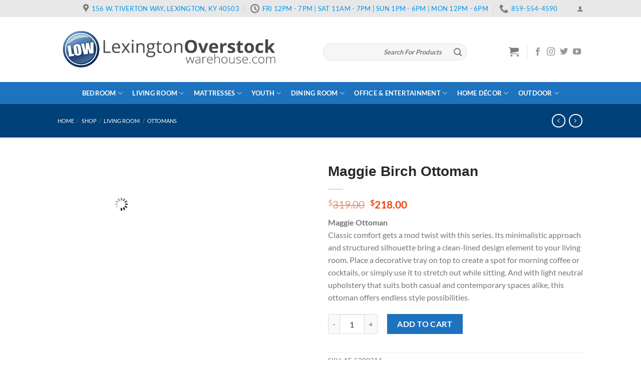

--- FILE ---
content_type: text/html; charset=UTF-8
request_url: https://lexingtonoverstockwarehouse.com/shop/living-room/ottomans/maggie-ottoman/
body_size: 48701
content:
<!DOCTYPE html>
<!--[if IE 9 ]> <html lang="en-US" class="ie9 loading-site no-js"> <![endif]-->
<!--[if IE 8 ]> <html lang="en-US" class="ie8 loading-site no-js"> <![endif]-->
<!--[if (gte IE 9)|!(IE)]><!--><html lang="en-US" class="loading-site no-js"> <!--<![endif]-->
<head>
	<meta charset="UTF-8" />
	<meta name="viewport" content="width=device-width, initial-scale=1.0, maximum-scale=1.0, user-scalable=no" />

	<link rel="profile" href="https://gmpg.org/xfn/11" />
	

	<script>(function(html){html.className = html.className.replace(/\bno-js\b/,'js')})(document.documentElement);</script>
<meta name='robots' content='index, follow, max-image-preview:large, max-snippet:-1, max-video-preview:-1' />
	<style>img:is([sizes="auto" i], [sizes^="auto," i]) { contain-intrinsic-size: 3000px 1500px }</style>
	
	<!-- This site is optimized with the Yoast SEO plugin v24.0 - https://yoast.com/wordpress/plugins/seo/ -->
	<title>Maggie Birch Ottoman - Lexington Overstock Warehouse</title><link rel="preload" href="https://lexingtonoverstockwarehouse.com/wp-content/uploads/2018/09/LEX-Header.png" as="image" fetchpriority="high" /><link rel="preload" href="https://lexingtonoverstockwarehouse.com/wp-content/uploads/2022/05/AF-144-6PC-ALT1-100x100.jpg" as="image" fetchpriority="high" /><link rel="preload" href="https://lexingtonoverstockwarehouse.com/cf-fonts/s/lato/5.0.18/latin/400/normal.woff2" as="font" type="font/woff2" crossorigin fetchpriority="high"><link rel="preload" href="https://lexingtonoverstockwarehouse.com/cf-fonts/s/lato/5.0.18/latin/700/normal.woff2" as="font" type="font/woff2" crossorigin fetchpriority="high"><link rel="preload" href="https://lexingtonoverstockwarehouse.com/wp-content/themes/flatsome/assets/css/icons/fl-icons.woff2" as="font" type="font/woff2" crossorigin fetchpriority="high"><style id="perfmatters-used-css">:where(.wp-block-button__link){border-radius:9999px;box-shadow:none;padding:calc(.667em + 2px) calc(1.333em + 2px);text-decoration:none;}:root :where(.wp-block-button .wp-block-button__link.is-style-outline),:root :where(.wp-block-button.is-style-outline>.wp-block-button__link){border:2px solid;padding:.667em 1.333em;}:root :where(.wp-block-button .wp-block-button__link.is-style-outline:not(.has-text-color)),:root :where(.wp-block-button.is-style-outline>.wp-block-button__link:not(.has-text-color)){color:currentColor;}:root :where(.wp-block-button .wp-block-button__link.is-style-outline:not(.has-background)),:root :where(.wp-block-button.is-style-outline>.wp-block-button__link:not(.has-background)){background-color:initial;background-image:none;}:where(.wp-block-calendar table:not(.has-background) th){background:#ddd;}:where(.wp-block-columns){margin-bottom:1.75em;}:where(.wp-block-columns.has-background){padding:1.25em 2.375em;}:where(.wp-block-post-comments input[type=submit]){border:none;}:where(.wp-block-cover-image:not(.has-text-color)),:where(.wp-block-cover:not(.has-text-color)){color:#fff;}:where(.wp-block-cover-image.is-light:not(.has-text-color)),:where(.wp-block-cover.is-light:not(.has-text-color)){color:#000;}:root :where(.wp-block-cover h1:not(.has-text-color)),:root :where(.wp-block-cover h2:not(.has-text-color)),:root :where(.wp-block-cover h3:not(.has-text-color)),:root :where(.wp-block-cover h4:not(.has-text-color)),:root :where(.wp-block-cover h5:not(.has-text-color)),:root :where(.wp-block-cover h6:not(.has-text-color)),:root :where(.wp-block-cover p:not(.has-text-color)){color:inherit;}:where(.wp-block-file){margin-bottom:1.5em;}:where(.wp-block-file__button){border-radius:2em;display:inline-block;padding:.5em 1em;}:where(.wp-block-file__button):is(a):active,:where(.wp-block-file__button):is(a):focus,:where(.wp-block-file__button):is(a):hover,:where(.wp-block-file__button):is(a):visited{box-shadow:none;color:#fff;opacity:.85;text-decoration:none;}:where(.wp-block-group.wp-block-group-is-layout-constrained){position:relative;}@keyframes show-content-image{0%{visibility:hidden;}99%{visibility:hidden;}to{visibility:visible;}}@keyframes turn-on-visibility{0%{opacity:0;}to{opacity:1;}}@keyframes turn-off-visibility{0%{opacity:1;visibility:visible;}99%{opacity:0;visibility:visible;}to{opacity:0;visibility:hidden;}}@keyframes lightbox-zoom-in{0%{transform:translate(calc(( -100vw + var(--wp--lightbox-scrollbar-width) ) / 2 + var(--wp--lightbox-initial-left-position)),calc(-50vh + var(--wp--lightbox-initial-top-position))) scale(var(--wp--lightbox-scale));}to{transform:translate(-50%,-50%) scale(1);}}@keyframes lightbox-zoom-out{0%{transform:translate(-50%,-50%) scale(1);visibility:visible;}99%{visibility:visible;}to{transform:translate(calc(( -100vw + var(--wp--lightbox-scrollbar-width) ) / 2 + var(--wp--lightbox-initial-left-position)),calc(-50vh + var(--wp--lightbox-initial-top-position))) scale(var(--wp--lightbox-scale));visibility:hidden;}}:where(.wp-block-latest-comments:not([style*=line-height] .wp-block-latest-comments__comment)){line-height:1.1;}:where(.wp-block-latest-comments:not([style*=line-height] .wp-block-latest-comments__comment-excerpt p)){line-height:1.8;}:root :where(.wp-block-latest-posts.is-grid){padding:0;}:root :where(.wp-block-latest-posts.wp-block-latest-posts__list){padding-left:0;}ol,ul{box-sizing:border-box;}:root :where(.wp-block-list.has-background){padding:1.25em 2.375em;}:where(.wp-block-navigation.has-background .wp-block-navigation-item a:not(.wp-element-button)),:where(.wp-block-navigation.has-background .wp-block-navigation-submenu a:not(.wp-element-button)){padding:.5em 1em;}:where(.wp-block-navigation .wp-block-navigation__submenu-container .wp-block-navigation-item a:not(.wp-element-button)),:where(.wp-block-navigation .wp-block-navigation__submenu-container .wp-block-navigation-submenu a:not(.wp-element-button)),:where(.wp-block-navigation .wp-block-navigation__submenu-container .wp-block-navigation-submenu button.wp-block-navigation-item__content),:where(.wp-block-navigation .wp-block-navigation__submenu-container .wp-block-pages-list__item button.wp-block-navigation-item__content){padding:.5em 1em;}@keyframes overlay-menu__fade-in-animation{0%{opacity:0;transform:translateY(.5em);}to{opacity:1;transform:translateY(0);}}:root :where(p.has-background){padding:1.25em 2.375em;}:where(p.has-text-color:not(.has-link-color)) a{color:inherit;}:where(.wp-block-post-comments-form) input:not([type=submit]),:where(.wp-block-post-comments-form) textarea{border:1px solid #949494;font-family:inherit;font-size:1em;}:where(.wp-block-post-comments-form) input:where(:not([type=submit]):not([type=checkbox])),:where(.wp-block-post-comments-form) textarea{padding:calc(.667em + 2px);}:where(.wp-block-post-excerpt){box-sizing:border-box;margin-bottom:var(--wp--style--block-gap);margin-top:var(--wp--style--block-gap);}:where(.wp-block-preformatted.has-background){padding:1.25em 2.375em;}:where(.wp-block-search__button){border:1px solid #ccc;padding:6px 10px;}:where(.wp-block-search__input){font-family:inherit;font-size:inherit;font-style:inherit;font-weight:inherit;letter-spacing:inherit;line-height:inherit;text-transform:inherit;}:where(.wp-block-search__button-inside .wp-block-search__inside-wrapper){border:1px solid #949494;box-sizing:border-box;padding:4px;}:where(.wp-block-search__button-inside .wp-block-search__inside-wrapper) :where(.wp-block-search__button){padding:4px 8px;}:root :where(.wp-block-separator.is-style-dots){height:auto;line-height:1;text-align:center;}:root :where(.wp-block-separator.is-style-dots):before{color:currentColor;content:"···";font-family:serif;font-size:1.5em;letter-spacing:2em;padding-left:2em;}:root :where(.wp-block-site-logo.is-style-rounded){border-radius:9999px;}:root :where(.wp-block-social-links .wp-social-link a){padding:.25em;}:root :where(.wp-block-social-links.is-style-logos-only .wp-social-link a){padding:0;}:root :where(.wp-block-social-links.is-style-pill-shape .wp-social-link a){padding-left:.66667em;padding-right:.66667em;}:root :where(.wp-block-tag-cloud.is-style-outline){display:flex;flex-wrap:wrap;gap:1ch;}:root :where(.wp-block-tag-cloud.is-style-outline a){border:1px solid;font-size:unset !important;margin-right:0;padding:1ch 2ch;text-decoration:none !important;}:root :where(.wp-block-table-of-contents){box-sizing:border-box;}:where(.wp-block-term-description){box-sizing:border-box;margin-bottom:var(--wp--style--block-gap);margin-top:var(--wp--style--block-gap);}:where(pre.wp-block-verse){font-family:inherit;}.editor-styles-wrapper,.entry-content{counter-reset:footnotes;}:root{--wp--preset--font-size--normal:16px;--wp--preset--font-size--huge:42px;}.screen-reader-text{border:0;clip:rect(1px,1px,1px,1px);clip-path:inset(50%);height:1px;margin:-1px;overflow:hidden;padding:0;position:absolute;width:1px;word-wrap:normal !important;}.screen-reader-text:focus{background-color:#ddd;clip:auto !important;clip-path:none;color:#444;display:block;font-size:1em;height:auto;left:5px;line-height:normal;padding:15px 23px 14px;text-decoration:none;top:5px;width:auto;z-index:100000;}html :where(.has-border-color){border-style:solid;}html :where([style*=border-top-color]){border-top-style:solid;}html :where([style*=border-right-color]){border-right-style:solid;}html :where([style*=border-bottom-color]){border-bottom-style:solid;}html :where([style*=border-left-color]){border-left-style:solid;}html :where([style*=border-width]){border-style:solid;}html :where([style*=border-top-width]){border-top-style:solid;}html :where([style*=border-right-width]){border-right-style:solid;}html :where([style*=border-bottom-width]){border-bottom-style:solid;}html :where([style*=border-left-width]){border-left-style:solid;}html :where(img[class*=wp-image-]){height:auto;max-width:100%;}:where(figure){margin:0 0 1em;}html :where(.is-position-sticky){--wp-admin--admin-bar--position-offset:var(--wp-admin--admin-bar--height,0px);}@media screen and (max-width:600px){html :where(.is-position-sticky){--wp-admin--admin-bar--position-offset:0px;}}@keyframes spin{from{transform:rotate(0deg);}to{transform:rotate(360deg);}}@keyframes blink{from{opacity:0;}50%{opacity:1;}to{opacity:0;}}.woocommerce .quantity input.qty{min-width:50px;}button.pswp__button{box-shadow:none !important;background-image:url("https://lexingtonoverstockwarehouse.com/wp-content/plugins/woocommerce/assets/css/photoswipe/default-skin/default-skin.png") !important;}button.pswp__button,button.pswp__button--arrow--left::before,button.pswp__button--arrow--right::before,button.pswp__button:hover{background-color:transparent !important;}button.pswp__button--arrow--left,button.pswp__button--arrow--left:hover,button.pswp__button--arrow--right,button.pswp__button--arrow--right:hover{background-image:none !important;}button.pswp__button--close:hover{background-position:0 -44px;}button.pswp__button--zoom:hover{background-position:-88px 0;}.pswp{display:none;position:absolute;width:100%;height:100%;left:0;top:0;overflow:hidden;-ms-touch-action:none;touch-action:none;z-index:1500;-webkit-text-size-adjust:100%;-webkit-backface-visibility:hidden;outline:0;}.pswp *{-webkit-box-sizing:border-box;box-sizing:border-box;}.pswp img{max-width:none;}.pswp__bg{position:absolute;left:0;top:0;width:100%;height:100%;background:#000;opacity:0;-webkit-transform:translateZ(0);transform:translateZ(0);-webkit-backface-visibility:hidden;will-change:opacity;}.pswp__scroll-wrap{position:absolute;left:0;top:0;width:100%;height:100%;overflow:hidden;}.pswp__container,.pswp__zoom-wrap{-ms-touch-action:none;touch-action:none;position:absolute;left:0;right:0;top:0;bottom:0;}.pswp__container,.pswp__img{-webkit-user-select:none;-moz-user-select:none;-ms-user-select:none;user-select:none;-webkit-tap-highlight-color:transparent;-webkit-touch-callout:none;}.pswp__bg{will-change:opacity;-webkit-transition:opacity 333ms cubic-bezier(.4,0,.22,1);transition:opacity 333ms cubic-bezier(.4,0,.22,1);}.pswp__container,.pswp__zoom-wrap{-webkit-backface-visibility:hidden;}.pswp__item{position:absolute;left:0;right:0;top:0;bottom:0;overflow:hidden;}.pswp__button{width:44px;height:44px;position:relative;background:0 0;cursor:pointer;overflow:visible;-webkit-appearance:none;display:block;border:0;padding:0;margin:0;float:right;opacity:.75;-webkit-transition:opacity .2s;transition:opacity .2s;-webkit-box-shadow:none;box-shadow:none;}.pswp__button:focus,.pswp__button:hover{opacity:1;}.pswp__button:active{outline:0;opacity:.9;}.pswp__button::-moz-focus-inner{padding:0;border:0;}.pswp__button,.pswp__button--arrow--left:before,.pswp__button--arrow--right:before{background:url("https://lexingtonoverstockwarehouse.com/wp-content/plugins/woocommerce/assets/css/photoswipe/default-skin/default-skin.png") 0 0 no-repeat;background-size:264px 88px;width:44px;height:44px;}.pswp__button--close{background-position:0 -44px;}.pswp__button--zoom{display:none;background-position:-88px 0;}.pswp__button--arrow--left,.pswp__button--arrow--right{background:0 0;top:50%;margin-top:-50px;width:70px;height:100px;position:absolute;}.pswp__button--arrow--left{left:0;}.pswp__button--arrow--right{right:0;}.pswp__button--arrow--left:before,.pswp__button--arrow--right:before{content:"";top:35px;background-color:rgba(0,0,0,.3);height:30px;width:32px;position:absolute;}.pswp__button--arrow--left:before{left:6px;background-position:-138px -44px;}.pswp__button--arrow--right:before{right:6px;background-position:-94px -44px;}.pswp__counter,.pswp__share-modal{-webkit-user-select:none;-moz-user-select:none;-ms-user-select:none;user-select:none;}.pswp__share-modal{display:block;background:rgba(0,0,0,.5);width:100%;height:100%;top:0;left:0;padding:10px;position:absolute;z-index:1600;opacity:0;-webkit-transition:opacity .25s ease-out;transition:opacity .25s ease-out;-webkit-backface-visibility:hidden;will-change:opacity;}.pswp__share-modal--hidden{display:none;}.pswp__share-tooltip{z-index:1620;position:absolute;background:#fff;top:56px;border-radius:2px;display:block;width:auto;right:44px;-webkit-box-shadow:0 2px 5px rgba(0,0,0,.25);box-shadow:0 2px 5px rgba(0,0,0,.25);-webkit-transform:translateY(6px);-ms-transform:translateY(6px);transform:translateY(6px);-webkit-transition:-webkit-transform .25s;transition:transform .25s;-webkit-backface-visibility:hidden;will-change:transform;}.pswp__share-tooltip a{display:block;padding:8px 12px;color:#000;text-decoration:none;font-size:14px;line-height:18px;}.pswp__share-tooltip a:hover{text-decoration:none;color:#000;}.pswp__share-tooltip a:first-child{border-radius:2px 2px 0 0;}.pswp__share-tooltip a:last-child{border-radius:0 0 2px 2px;}.pswp__counter{position:absolute;left:0;top:0;height:44px;font-size:13px;line-height:44px;color:#fff;opacity:.75;padding:0 10px;}.pswp__caption{position:absolute;left:0;bottom:0;width:100%;min-height:44px;}.pswp__caption__center{text-align:left;max-width:420px;margin:0 auto;font-size:13px;padding:10px;line-height:20px;color:#ccc;}.pswp__preloader{width:44px;height:44px;position:absolute;top:0;left:50%;margin-left:-22px;opacity:0;-webkit-transition:opacity .25s ease-out;transition:opacity .25s ease-out;will-change:opacity;direction:ltr;}@media screen and (max-width:1024px){.pswp__preloader{position:relative;left:auto;top:auto;margin:0;float:right;}}@-webkit-keyframes clockwise{0%{-webkit-transform:rotate(0);transform:rotate(0);}100%{-webkit-transform:rotate(360deg);transform:rotate(360deg);}}@keyframes clockwise{0%{-webkit-transform:rotate(0);transform:rotate(0);}100%{-webkit-transform:rotate(360deg);transform:rotate(360deg);}}@-webkit-keyframes donut-rotate{0%{-webkit-transform:rotate(0);transform:rotate(0);}50%{-webkit-transform:rotate(-140deg);transform:rotate(-140deg);}100%{-webkit-transform:rotate(0);transform:rotate(0);}}@keyframes donut-rotate{0%{-webkit-transform:rotate(0);transform:rotate(0);}50%{-webkit-transform:rotate(-140deg);transform:rotate(-140deg);}100%{-webkit-transform:rotate(0);transform:rotate(0);}}.pswp__ui{-webkit-font-smoothing:auto;visibility:visible;opacity:1;z-index:1550;}.pswp__top-bar{position:absolute;left:0;top:0;height:44px;width:100%;}.pswp--has_mouse .pswp__button--arrow--left,.pswp--has_mouse .pswp__button--arrow--right,.pswp__caption,.pswp__top-bar{-webkit-backface-visibility:hidden;will-change:opacity;-webkit-transition:opacity 333ms cubic-bezier(.4,0,.22,1);transition:opacity 333ms cubic-bezier(.4,0,.22,1);}.pswp__caption,.pswp__top-bar{background-color:rgba(0,0,0,.5);}.pswp__ui--hidden .pswp__button--arrow--left,.pswp__ui--hidden .pswp__button--arrow--right,.pswp__ui--hidden .pswp__caption,.pswp__ui--hidden .pswp__top-bar{opacity:.001;}@-webkit-keyframes load8{0%{-webkit-transform:rotate(0deg);transform:rotate(0deg);}to{-webkit-transform:rotate(360deg);transform:rotate(360deg);}}@keyframes load8{0%{-webkit-transform:rotate(0deg);transform:rotate(0deg);}to{-webkit-transform:rotate(360deg);transform:rotate(360deg);}}.mc4wp-form input[name^=_mc4wp_honey]{display:none !important;}.mc4wp-form-theme{margin:1em 0;}.mc4wp-form-theme label,.mc4wp-form-theme input{box-sizing:border-box;cursor:auto;vertical-align:baseline;width:auto;height:auto;line-height:normal;display:block;}.mc4wp-form-theme label:after,.mc4wp-form-theme input:after{content:"";clear:both;display:table;}.mc4wp-form-theme label{margin-bottom:6px;font-weight:700;display:block;}.mc4wp-form-theme input[type=text],.mc4wp-form-theme input[type=email],.mc4wp-form-theme input[type=tel],.mc4wp-form-theme input[type=url],.mc4wp-form-theme input[type=date],.mc4wp-form-theme textarea,.mc4wp-form-theme select{vertical-align:middle;text-shadow:none;background:#fff;border:1px solid #ccc;border-radius:2px;outline:0;width:100%;max-width:480px;height:auto;min-height:32px;padding:8px 16px;line-height:1.42857;color:#555 !important;}.mc4wp-form-theme input[readonly],.mc4wp-form-theme input[disabled]{background-color:#eee;}.mc4wp-form-theme input[type=number]{min-width:40px;}.mc4wp-form-theme input[type=checkbox],.mc4wp-form-theme input[type=radio]{border:0;width:13px;height:13px;margin:0 6px 0 0;padding:0;display:inline-block;position:relative;}.mc4wp-form-theme input[type=checkbox]{-webkit-appearance:checkbox;-moz-appearance:checkbox;appearance:checkbox;}.mc4wp-form-theme input[type=radio]{-webkit-appearance:radio;-moz-appearance:radio;appearance:radio;}.mc4wp-form-theme button,.mc4wp-form-theme input[type=submit],.mc4wp-form-theme input[type=button]{cursor:pointer;-webkit-appearance:none;-moz-appearance:none;appearance:none;text-align:center;white-space:nowrap;vertical-align:middle;user-select:none;text-shadow:none;filter:none;background:0 0;border:1px solid rgba(0,0,0,0);border-radius:2px;width:auto;height:auto;padding:8px 16px;font-weight:400;line-height:1.42857;display:inline-block;}.mc4wp-form-theme button:hover,.mc4wp-form-theme input[type=submit]:hover,.mc4wp-form-theme input[type=button]:hover,.mc4wp-form-theme button:focus,.mc4wp-form-theme input[type=submit]:focus,.mc4wp-form-theme input[type=button]:focus{color:#333;background:0 0;outline:0;text-decoration:none;}.mc4wp-form-theme label>span,.mc4wp-form-theme li>label{font-weight:400;}.mc4wp-form-theme-blue button,.mc4wp-form-theme-blue input[type=submit],.mc4wp-form-theme-blue input[type=button]{border-color:#2a6496;color:#fff !important;background-color:#428bca !important;}.mc4wp-form-theme-blue button:hover,.mc4wp-form-theme-blue input[type=submit]:hover,.mc4wp-form-theme-blue input[type=button]:hover,.mc4wp-form-theme-blue button:focus,.mc4wp-form-theme-blue input[type=submit]:focus,.mc4wp-form-theme-blue input[type=button]:focus{border-color:#193c5a;color:#fff !important;background-color:#2a6496 !important;}.mc4wp-form-theme-blue input[type=text]:focus,.mc4wp-form-theme-blue input[type=email]:focus,.mc4wp-form-theme-blue input[type=tel]:focus,.mc4wp-form-theme-blue input[type=url]:focus,.mc4wp-form-theme-blue input[type=date]:focus,.mc4wp-form-theme-blue textarea:focus,.mc4wp-form-theme-blue select:focus{border-color:#7eb0db;}@-webkit-keyframes fadeIn{0%{opacity:0;}100%{opacity:1;}}@keyframes fadeIn{0%{opacity:0;}100%{opacity:1;}}@font-face{font-family:"fl-icons";src:url("https://lexingtonoverstockwarehouse.com/wp-content/themes/flatsome/assets/css/icons/fl-icons.eot");src:url("https://lexingtonoverstockwarehouse.com/wp-content/themes/flatsome/assets/css/icons/fl-icons.eot#iefix") format("embedded-opentype"),url("https://lexingtonoverstockwarehouse.com/wp-content/themes/flatsome/assets/css/icons/fl-icons.woff2") format("woff2"),url("https://lexingtonoverstockwarehouse.com/wp-content/themes/flatsome/assets/css/icons/fl-icons.ttf") format("truetype"),url("https://lexingtonoverstockwarehouse.com/wp-content/themes/flatsome/assets/css/icons/fl-icons.woff") format("woff"),url("https://lexingtonoverstockwarehouse.com/wp-content/themes/flatsome/assets/css/icons/fl-icons.svg#fl-icons") format("svg");}@font-face{font-family:spwgfontello;src:url("https://lexingtonoverstockwarehouse.com/wp-content/plugins/gallery-slider-for-woocommerce/public/css/../font/fontello.eot?86892453");src:url("https://lexingtonoverstockwarehouse.com/wp-content/plugins/gallery-slider-for-woocommerce/public/css/../font/fontello.eot?86892453#iefix") format("embedded-opentype"),url("https://lexingtonoverstockwarehouse.com/wp-content/plugins/gallery-slider-for-woocommerce/public/css/../font/fontello.woff2?86892453") format("woff2"),url("https://lexingtonoverstockwarehouse.com/wp-content/plugins/gallery-slider-for-woocommerce/public/css/../font/fontello.woff?86892453") format("woff"),url("https://lexingtonoverstockwarehouse.com/wp-content/plugins/gallery-slider-for-woocommerce/public/css/../font/fontello.ttf?86892453") format("truetype"),url("https://lexingtonoverstockwarehouse.com/wp-content/plugins/gallery-slider-for-woocommerce/public/css/../font/fontello.svg?86892453#fontello") format("svg");font-weight:400;font-style:normal;}[class*=" sp_wgs-icon-"]:before,[class^=sp_wgs-icon-]:before{font-family:spwgfontello;font-style:normal;font-weight:400;speak:never;display:inline-block;text-decoration:inherit;width:1em;margin-right:.2em;text-align:center;font-variant:normal;text-transform:none;line-height:1em;margin-left:.2em;-webkit-font-smoothing:antialiased;-moz-osx-font-smoothing:grayscale;}@font-face{font-family:swiper-icons;src:url("data:application/font-woff;charset=utf-8;base64, [base64]//wADZ2x5ZgAAAywAAADMAAAD2MHtryVoZWFkAAABbAAAADAAAAA2E2+eoWhoZWEAAAGcAAAAHwAAACQC9gDzaG10eAAAAigAAAAZAAAArgJkABFsb2NhAAAC0AAAAFoAAABaFQAUGG1heHAAAAG8AAAAHwAAACAAcABAbmFtZQAAA/gAAAE5AAACXvFdBwlwb3N0AAAFNAAAAGIAAACE5s74hXjaY2BkYGAAYpf5Hu/j+W2+MnAzMYDAzaX6QjD6/4//Bxj5GA8AuRwMYGkAPywL13jaY2BkYGA88P8Agx4j+/8fQDYfA1AEBWgDAIB2BOoAeNpjYGRgYNBh4GdgYgABEMnIABJzYNADCQAACWgAsQB42mNgYfzCOIGBlYGB0YcxjYGBwR1Kf2WQZGhhYGBiYGVmgAFGBiQQkOaawtDAoMBQxXjg/wEGPcYDDA4wNUA2CCgwsAAAO4EL6gAAeNpj2M0gyAACqxgGNWBkZ2D4/wMA+xkDdgAAAHjaY2BgYGaAYBkGRgYQiAHyGMF8FgYHIM3DwMHABGQrMOgyWDLEM1T9/w8UBfEMgLzE////P/5//f/V/xv+r4eaAAeMbAxwIUYmIMHEgKYAYjUcsDAwsLKxc3BycfPw8jEQA/[base64]/uznmfPFBNODM2K7MTQ45YEAZqGP81AmGGcF3iPqOop0r1SPTaTbVkfUe4HXj97wYE+yNwWYxwWu4v1ugWHgo3S1XdZEVqWM7ET0cfnLGxWfkgR42o2PvWrDMBSFj/IHLaF0zKjRgdiVMwScNRAoWUoH78Y2icB/yIY09An6AH2Bdu/UB+yxopYshQiEvnvu0dURgDt8QeC8PDw7Fpji3fEA4z/PEJ6YOB5hKh4dj3EvXhxPqH/SKUY3rJ7srZ4FZnh1PMAtPhwP6fl2PMJMPDgeQ4rY8YT6Gzao0eAEA409DuggmTnFnOcSCiEiLMgxCiTI6Cq5DZUd3Qmp10vO0LaLTd2cjN4fOumlc7lUYbSQcZFkutRG7g6JKZKy0RmdLY680CDnEJ+UMkpFFe1RN7nxdVpXrC4aTtnaurOnYercZg2YVmLN/d/gczfEimrE/fs/bOuq29Zmn8tloORaXgZgGa78yO9/cnXm2BpaGvq25Dv9S4E9+5SIc9PqupJKhYFSSl47+Qcr1mYNAAAAeNptw0cKwkAAAMDZJA8Q7OUJvkLsPfZ6zFVERPy8qHh2YER+3i/BP83vIBLLySsoKimrqKqpa2hp6+jq6RsYGhmbmJqZSy0sraxtbO3sHRydnEMU4uR6yx7JJXveP7WrDycAAAAAAAH//wACeNpjYGRgYOABYhkgZgJCZgZNBkYGLQZtIJsFLMYAAAw3ALgAeNolizEKgDAQBCchRbC2sFER0YD6qVQiBCv/H9ezGI6Z5XBAw8CBK/m5iQQVauVbXLnOrMZv2oLdKFa8Pjuru2hJzGabmOSLzNMzvutpB3N42mNgZGBg4GKQYzBhYMxJLMlj4GBgAYow/P/PAJJhLM6sSoWKfWCAAwDAjgbRAAB42mNgYGBkAIIbCZo5IPrmUn0hGA0AO8EFTQAA");font-weight:400;font-style:normal;}:root{--swiper-theme-color:#007aff;}:host{position:relative;display:block;margin-left:auto;margin-right:auto;z-index:1;}.swiper{margin-left:auto;margin-right:auto;position:relative;overflow:hidden;overflow:clip;list-style:none;padding:0;z-index:1;display:block;}.swiper-wrapper{position:relative;width:100%;height:100%;z-index:1;display:flex;transition-property:transform;transition-timing-function:var(--swiper-wrapper-transition-timing-function,initial);box-sizing:content-box;}.swiper-android .swiper-slide,.swiper-ios .swiper-slide,.swiper-wrapper{transform:translate3d(0,0,0);}.swiper-slide{flex-shrink:0;width:100%;height:100%;position:relative;transition-property:transform;display:block;}@keyframes swiper-preloader-spin{0%{transform:rotate(0);}100%{transform:rotate(360deg);}}:root{--swiper-navigation-size:44px;}.swiper-pagination{position:absolute;text-align:center;transition:.3s opacity;transform:translate3d(0,0,0);z-index:10;}@keyframes a{to{transform:rotate(1turn);}}#wpgs-gallery *{box-sizing:border-box;}#wpgs-gallery{float:left;}#wpgs-gallery img{max-width:100%;height:auto;margin:auto;display:block;}div.product div.product-description,div.product div.summary{min-width:150px;overflow:hidden;}#wpgs-gallery.wcgs-woocommerce-product-gallery{position:relative;display:-webkit-box;display:-ms-flexbox;display:flex;-webkit-box-orient:vertical;-webkit-box-direction:normal;-ms-flex-direction:column;flex-direction:column;width:100%;}#wpgs-gallery.wcgs-woocommerce-product-gallery .wcgs-carousel{-webkit-box-ordinal-group:2;-ms-flex-order:1;order:1;max-width:100%;}#wpgs-gallery.wcgs-woocommerce-product-gallery .gallery-navigation-carousel{-webkit-box-ordinal-group:0;-ms-flex-order:-1;order:-1;}.wcgs-carousel{position:relative;overflow:hidden;}.wcgs-carousel .wcgs-slider-image{position:relative;overflow:hidden;}.wcgs-swiper-before-init.horizontal .swiper-slide,.wcgs-swiper-before-init.horizontal .swiper-wrapper{transition:none;}.wcgs-swiper-before-init.horizontal .gallery-navigation-carousel .wcgs-thumb img{width:auto;}#wpgs-gallery .wcgs-carousel:not(.swiper-initialized){display:flex;visibility:hidden;}#wpgs-gallery .gallery-navigation-carousel:not(.swiper-initialized){display:none;}.wcgs-carousel .swiper-pagination{display:block;position:absolute;margin:0;padding-left:0;text-align:center;width:100%;bottom:0;cursor:pointer;-webkit-animation:bulletAnimation .5s;animation:bulletAnimation .5s;}.gallery-navigation-carousel .wcgs-thumb{position:relative;cursor:pointer;}.gallery-navigation-carousel .wcgs-thumb img{transition:all .3s;}@-webkit-keyframes leftArrow{0%{-webkit-transform:translateX(-100%);transform:translateX(-100%);}100%{-webkit-transform:translateX(0);transform:translateX(0);}}@keyframes leftArrow{0%{-webkit-transform:translateX(-100%);transform:translateX(-100%);}100%{-webkit-transform:translateX(0);transform:translateX(0);}}@-webkit-keyframes rightArrow{0%{-webkit-transform:translateX(100%);transform:translateX(100%);}100%{-webkit-transform:translateX(0);transform:translateX(0);}}@keyframes rightArrow{0%{-webkit-transform:translateX(100%);transform:translateX(100%);}100%{-webkit-transform:translateX(0);transform:translateX(0);}}@-webkit-keyframes bulletAnimation{0%{-webkit-transform:translateY(100%);transform:translateY(100%);}100%{-webkit-transform:translateY(0);transform:translateY(0);}}@keyframes bulletAnimation{0%{-webkit-transform:translateY(100%);transform:translateY(100%);}100%{-webkit-transform:translateY(0);transform:translateY(0);}}.wcgs-gallery-preloader{width:100%;height:100%;position:absolute;z-index:-99;background-color:#fff;background-image:url("https://lexingtonoverstockwarehouse.com/wp-content/plugins/gallery-slider-for-woocommerce/public/css/../images/spinner.svg");background-repeat:no-repeat;background-position:center center;opacity:0;}#wpgs-gallery{display:inline-block;z-index:0;}@media (min-width:768px){#wpgs-gallery.wcgs-woocommerce-product-gallery{margin-right:30px;}.woocommerce #content div.product div.summary,.woocommerce div.product div.summary,.woocommerce-page #content div.product div.summary,.woocommerce-page div.product div.summary{float:left !important;overflow:hidden;}}.wcgs-gallery-slider.theme-Avada.woocommerce #content div.product div.summary{float:none !important;overflow:hidden;}@media (max-width:800px){.wcgs-gallery-slider.theme-Avada.woocommerce #content div.product div.summary,.wcgs-gallery-slider.theme-Avada.woocommerce #wpgs-gallery{max-width:100% !important;}}@media (min-width:768px) and (max-width:800px){.wcgs-gallery-slider.theme-Avada.woocommerce #content div.product div.summary{margin-left:0 !important;}}@media (min-width:768px){.rtl.woocommerce #content div.product div.summary,.rtl.woocommerce div.product div.summary,.rtl.woocommerce-page #content div.product div.summary,.rtl.woocommerce-page div.product div.summary{float:right !important;}}.gallery-navigation-carousel .wcgs-swiper-arrow{font-family:spwgfontello;font-size:12px;font-size:10px;top:0;width:25px;height:100%;display:-webkit-box;display:-ms-flexbox;display:flex;-webkit-box-pack:center;-ms-flex-pack:center;justify-content:center;text-decoration:none;-webkit-box-align:center;-ms-flex-align:center;align-items:center;position:absolute;color:#fff;background-color:rgba(115,119,121,.5);z-index:99;opacity:0;-webkit-transition:opacity .3s;transition:opacity .3s;}.gallery-navigation-carousel .wcgs-swiper-arrow:before{display:contents;}.gallery-navigation-carousel .wcgs-swiper-arrow:hover{cursor:pointer;background:rgba(0,0,0,.8);color:#fff;}.gallery-navigation-carousel .wcgs-swiper-button-prev{left:0;}.gallery-navigation-carousel .wcgs-swiper-button-prev:before{content:"";}.gallery-navigation-carousel .wcgs-swiper-button-next{right:0;}.gallery-navigation-carousel .wcgs-swiper-button-next:before{content:"";}.gallery-navigation-carousel.always .wcgs-swiper-arrow{opacity:1;}.gallery-navigation-carousel:hover .wcgs-swiper-button-next,.gallery-navigation-carousel:hover .wcgs-swiper-button-prev{opacity:1;}.wcgs-carousel .wcgs-swiper-arrow{font-family:spwgfontello;font-size:12px;}.wcgs-carousel .wcgs-swiper-arrow.wcgs-swiper-button-next:not(.swiper-button-lock),.wcgs-carousel .wcgs-swiper-arrow.wcgs-swiper-button-prev:not(.swiper-button-lock){position:absolute;cursor:pointer;width:30px;display:-webkit-box;display:-ms-flexbox;display:flex;-webkit-box-pack:center;-ms-flex-pack:center;justify-content:center;-webkit-box-align:center;-ms-flex-align:center;align-items:center;color:#fff;background-color:rgba(0,0,0,.5);background-image:none !important;-webkit-transition:background-color .5s;transition:background-color .5s;margin-top:-19px;z-index:9;text-decoration:none;top:50%;}.wcgs-carousel .wcgs-swiper-arrow.wcgs-swiper-button-next:hover,.wcgs-carousel .wcgs-swiper-arrow.wcgs-swiper-button-prev:hover{background-color:rgba(0,0,0,.8);color:#fff;}.wcgs-carousel .wcgs-swiper-arrow.wcgs-swiper-button-next:before,.wcgs-carousel .wcgs-swiper-arrow.wcgs-swiper-button-prev:before{display:contents;}.wcgs-carousel .wcgs-swiper-arrow.wcgs-swiper-button-prev{left:0;min-width:38px;min-height:38px;-webkit-animation:leftArrow .5s;animation:leftArrow .5s;}.wcgs-carousel .wcgs-swiper-arrow.wcgs-swiper-button-prev:before{content:"";}.wcgs-carousel .wcgs-swiper-arrow.wcgs-swiper-button-next{left:auto;min-width:38px;min-height:38px;right:0;-webkit-animation:rightArrow .5s;animation:rightArrow .5s;}.wcgs-carousel .wcgs-swiper-arrow.wcgs-swiper-button-next:before{content:"";}.swiper{margin-left:0;margin-right:0;position:relative;overflow:hidden;overflow:clip;list-style:none;padding:0;z-index:1;display:block;}@keyframes spinner__animation{0%{animation-timing-function:cubic-bezier(.5856,.0703,.4143,.9297);transform:rotate(0deg);}to{transform:rotate(1turn);}}@keyframes loading__animation{to{transform:translateX(100%);}}.screen-reader-text{clip:rect(1px,1px,1px,1px);word-wrap:normal !important;border:0;clip-path:inset(50%);height:1px;margin:-1px;overflow:hidden;overflow-wrap:normal !important;padding:0;position:absolute !important;width:1px;}.screen-reader-text:focus{clip:auto !important;background-color:#fff;border-radius:3px;box-shadow:0 0 2px 2px rgba(0,0,0,.6);clip-path:none;color:#2b2d2f;display:block;font-size:.875rem;font-weight:700;height:auto;left:5px;line-height:normal;padding:15px 23px 14px;text-decoration:none;top:5px;width:auto;z-index:100000;}@keyframes spinner__animation{0%{animation-timing-function:cubic-bezier(.5856,.0703,.4143,.9297);transform:rotate(0deg);}to{transform:rotate(1turn);}}@keyframes loading__animation{to{transform:translateX(100%);}}</style>
	<meta name="description" content="Ashley® Ottoman. Get the Lowest Prices in Kentucky on the Biggest Furniture &amp; Mattress Brands at Lexington Overstock Warehouse. Best Selection, Best Service, In-stock Product, Highest-Rated Retailer. Delivery &amp; Set-up or Pickup. Financing Available. Shop Online Now." />
	<link rel="canonical" href="https://lexingtonoverstockwarehouse.com/shop/living-room/ottomans/maggie-ottoman/" />
	<meta property="og:locale" content="en_US" />
	<meta property="og:type" content="article" />
	<meta property="og:title" content="Maggie Birch Ottoman - Lexington Overstock Warehouse" />
	<meta property="og:description" content="Ashley® Ottoman. Get the Lowest Prices in Kentucky on the Biggest Furniture &amp; Mattress Brands at Lexington Overstock Warehouse. Best Selection, Best Service, In-stock Product, Highest-Rated Retailer. Delivery &amp; Set-up or Pickup. Financing Available. Shop Online Now." />
	<meta property="og:url" content="https://lexingtonoverstockwarehouse.com/shop/living-room/ottomans/maggie-ottoman/" />
	<meta property="og:site_name" content="Lexington Overstock Warehouse" />
	<meta property="article:publisher" content="https://www.facebook.com/LexingtonOverstock/" />
	<meta property="article:modified_time" content="2025-10-07T19:23:01+00:00" />
	<meta property="og:image" content="https://lexingtonoverstockwarehouse.com/wp-content/uploads/2022/05/AF-520-Ottoman.jpg" />
	<meta property="og:image:width" content="960" />
	<meta property="og:image:height" content="672" />
	<meta property="og:image:type" content="image/jpeg" />
	<meta name="twitter:card" content="summary_large_image" />
	<meta name="twitter:site" content="@LexOverstock" />
	<meta name="twitter:label1" content="Est. reading time" />
	<meta name="twitter:data1" content="1 minute" />
	<script type="application/ld+json" class="yoast-schema-graph">{"@context":"https://schema.org","@graph":[{"@type":"WebPage","@id":"https://lexingtonoverstockwarehouse.com/shop/living-room/ottomans/maggie-ottoman/","url":"https://lexingtonoverstockwarehouse.com/shop/living-room/ottomans/maggie-ottoman/","name":"Maggie Birch Ottoman - Lexington Overstock Warehouse","isPartOf":{"@id":"https://lexingtonoverstockwarehouse.com/#website"},"primaryImageOfPage":{"@id":"https://lexingtonoverstockwarehouse.com/shop/living-room/ottomans/maggie-ottoman/#primaryimage"},"image":{"@id":"https://lexingtonoverstockwarehouse.com/shop/living-room/ottomans/maggie-ottoman/#primaryimage"},"thumbnailUrl":"https://lexingtonoverstockwarehouse.com/wp-content/uploads/2022/05/AF-520-Ottoman.jpg","datePublished":"2022-05-10T21:17:51+00:00","dateModified":"2025-10-07T19:23:01+00:00","description":"Ashley® Ottoman. Get the Lowest Prices in Kentucky on the Biggest Furniture & Mattress Brands at Lexington Overstock Warehouse. Best Selection, Best Service, In-stock Product, Highest-Rated Retailer. Delivery & Set-up or Pickup. Financing Available. Shop Online Now.","breadcrumb":{"@id":"https://lexingtonoverstockwarehouse.com/shop/living-room/ottomans/maggie-ottoman/#breadcrumb"},"inLanguage":"en-US","potentialAction":[{"@type":"ReadAction","target":["https://lexingtonoverstockwarehouse.com/shop/living-room/ottomans/maggie-ottoman/"]}]},{"@type":"ImageObject","inLanguage":"en-US","@id":"https://lexingtonoverstockwarehouse.com/shop/living-room/ottomans/maggie-ottoman/#primaryimage","url":"https://lexingtonoverstockwarehouse.com/wp-content/uploads/2022/05/AF-520-Ottoman.jpg","contentUrl":"https://lexingtonoverstockwarehouse.com/wp-content/uploads/2022/05/AF-520-Ottoman.jpg","width":960,"height":672},{"@type":"BreadcrumbList","@id":"https://lexingtonoverstockwarehouse.com/shop/living-room/ottomans/maggie-ottoman/#breadcrumb","itemListElement":[{"@type":"ListItem","position":1,"name":"Home","item":"https://lexingtonoverstockwarehouse.com/"},{"@type":"ListItem","position":2,"name":"Shop","item":"https://lexingtonoverstockwarehouse.com/shop/"},{"@type":"ListItem","position":3,"name":"Living Room","item":"https://lexingtonoverstockwarehouse.com/product-category/living-room/"},{"@type":"ListItem","position":4,"name":"Maggie Birch Ottoman"}]},{"@type":"WebSite","@id":"https://lexingtonoverstockwarehouse.com/#website","url":"https://lexingtonoverstockwarehouse.com/","name":"Lexington Overstock Warehouse","description":"Lexington Overstock Warehouse | Furniture and Mattress Store","publisher":{"@id":"https://lexingtonoverstockwarehouse.com/#organization"},"potentialAction":[{"@type":"SearchAction","target":{"@type":"EntryPoint","urlTemplate":"https://lexingtonoverstockwarehouse.com/?s={search_term_string}"},"query-input":{"@type":"PropertyValueSpecification","valueRequired":true,"valueName":"search_term_string"}}],"inLanguage":"en-US"},{"@type":"Organization","@id":"https://lexingtonoverstockwarehouse.com/#organization","name":"Lexington Overstock Warehouse","url":"https://lexingtonoverstockwarehouse.com/","logo":{"@type":"ImageObject","inLanguage":"en-US","@id":"https://lexingtonoverstockwarehouse.com/#/schema/logo/image/","url":"https://lexingtonoverstockwarehouse.com/wp-content/uploads/2016/09/cropped-local_logo_alpha-copy.png","contentUrl":"https://lexingtonoverstockwarehouse.com/wp-content/uploads/2016/09/cropped-local_logo_alpha-copy.png","width":512,"height":512,"caption":"Lexington Overstock Warehouse"},"image":{"@id":"https://lexingtonoverstockwarehouse.com/#/schema/logo/image/"},"sameAs":["https://www.facebook.com/LexingtonOverstock/","https://x.com/LexOverstock","https://www.youtube.com/channel/UCvi_c06CZ4tjWhxXlWOX5Ig"]}]}</script>
	<!-- / Yoast SEO plugin. -->


<link rel='dns-prefetch' href='//www.googletagmanager.com' />
<link rel="alternate" type="application/rss+xml" title="Lexington Overstock Warehouse &raquo; Feed" href="https://lexingtonoverstockwarehouse.com/feed/" />
<link rel="stylesheet" id="wp-block-library-css" type="text/css" media="all" data-pmdelayedstyle="https://lexingtonoverstockwarehouse.com/wp-includes/css/dist/block-library/style.min.css?ver=6.7.4">
<style id='classic-theme-styles-inline-css' type='text/css'>
/*! This file is auto-generated */
.wp-block-button__link{color:#fff;background-color:#32373c;border-radius:9999px;box-shadow:none;text-decoration:none;padding:calc(.667em + 2px) calc(1.333em + 2px);font-size:1.125em}.wp-block-file__button{background:#32373c;color:#fff;text-decoration:none}
</style>
<style id='global-styles-inline-css' type='text/css'>
:root{--wp--preset--aspect-ratio--square: 1;--wp--preset--aspect-ratio--4-3: 4/3;--wp--preset--aspect-ratio--3-4: 3/4;--wp--preset--aspect-ratio--3-2: 3/2;--wp--preset--aspect-ratio--2-3: 2/3;--wp--preset--aspect-ratio--16-9: 16/9;--wp--preset--aspect-ratio--9-16: 9/16;--wp--preset--color--black: #000000;--wp--preset--color--cyan-bluish-gray: #abb8c3;--wp--preset--color--white: #ffffff;--wp--preset--color--pale-pink: #f78da7;--wp--preset--color--vivid-red: #cf2e2e;--wp--preset--color--luminous-vivid-orange: #ff6900;--wp--preset--color--luminous-vivid-amber: #fcb900;--wp--preset--color--light-green-cyan: #7bdcb5;--wp--preset--color--vivid-green-cyan: #00d084;--wp--preset--color--pale-cyan-blue: #8ed1fc;--wp--preset--color--vivid-cyan-blue: #0693e3;--wp--preset--color--vivid-purple: #9b51e0;--wp--preset--gradient--vivid-cyan-blue-to-vivid-purple: linear-gradient(135deg,rgba(6,147,227,1) 0%,rgb(155,81,224) 100%);--wp--preset--gradient--light-green-cyan-to-vivid-green-cyan: linear-gradient(135deg,rgb(122,220,180) 0%,rgb(0,208,130) 100%);--wp--preset--gradient--luminous-vivid-amber-to-luminous-vivid-orange: linear-gradient(135deg,rgba(252,185,0,1) 0%,rgba(255,105,0,1) 100%);--wp--preset--gradient--luminous-vivid-orange-to-vivid-red: linear-gradient(135deg,rgba(255,105,0,1) 0%,rgb(207,46,46) 100%);--wp--preset--gradient--very-light-gray-to-cyan-bluish-gray: linear-gradient(135deg,rgb(238,238,238) 0%,rgb(169,184,195) 100%);--wp--preset--gradient--cool-to-warm-spectrum: linear-gradient(135deg,rgb(74,234,220) 0%,rgb(151,120,209) 20%,rgb(207,42,186) 40%,rgb(238,44,130) 60%,rgb(251,105,98) 80%,rgb(254,248,76) 100%);--wp--preset--gradient--blush-light-purple: linear-gradient(135deg,rgb(255,206,236) 0%,rgb(152,150,240) 100%);--wp--preset--gradient--blush-bordeaux: linear-gradient(135deg,rgb(254,205,165) 0%,rgb(254,45,45) 50%,rgb(107,0,62) 100%);--wp--preset--gradient--luminous-dusk: linear-gradient(135deg,rgb(255,203,112) 0%,rgb(199,81,192) 50%,rgb(65,88,208) 100%);--wp--preset--gradient--pale-ocean: linear-gradient(135deg,rgb(255,245,203) 0%,rgb(182,227,212) 50%,rgb(51,167,181) 100%);--wp--preset--gradient--electric-grass: linear-gradient(135deg,rgb(202,248,128) 0%,rgb(113,206,126) 100%);--wp--preset--gradient--midnight: linear-gradient(135deg,rgb(2,3,129) 0%,rgb(40,116,252) 100%);--wp--preset--font-size--small: 13px;--wp--preset--font-size--medium: 20px;--wp--preset--font-size--large: 36px;--wp--preset--font-size--x-large: 42px;--wp--preset--font-family--inter: "Inter", sans-serif;--wp--preset--font-family--cardo: Cardo;--wp--preset--spacing--20: 0.44rem;--wp--preset--spacing--30: 0.67rem;--wp--preset--spacing--40: 1rem;--wp--preset--spacing--50: 1.5rem;--wp--preset--spacing--60: 2.25rem;--wp--preset--spacing--70: 3.38rem;--wp--preset--spacing--80: 5.06rem;--wp--preset--shadow--natural: 6px 6px 9px rgba(0, 0, 0, 0.2);--wp--preset--shadow--deep: 12px 12px 50px rgba(0, 0, 0, 0.4);--wp--preset--shadow--sharp: 6px 6px 0px rgba(0, 0, 0, 0.2);--wp--preset--shadow--outlined: 6px 6px 0px -3px rgba(255, 255, 255, 1), 6px 6px rgba(0, 0, 0, 1);--wp--preset--shadow--crisp: 6px 6px 0px rgba(0, 0, 0, 1);}:where(.is-layout-flex){gap: 0.5em;}:where(.is-layout-grid){gap: 0.5em;}body .is-layout-flex{display: flex;}.is-layout-flex{flex-wrap: wrap;align-items: center;}.is-layout-flex > :is(*, div){margin: 0;}body .is-layout-grid{display: grid;}.is-layout-grid > :is(*, div){margin: 0;}:where(.wp-block-columns.is-layout-flex){gap: 2em;}:where(.wp-block-columns.is-layout-grid){gap: 2em;}:where(.wp-block-post-template.is-layout-flex){gap: 1.25em;}:where(.wp-block-post-template.is-layout-grid){gap: 1.25em;}.has-black-color{color: var(--wp--preset--color--black) !important;}.has-cyan-bluish-gray-color{color: var(--wp--preset--color--cyan-bluish-gray) !important;}.has-white-color{color: var(--wp--preset--color--white) !important;}.has-pale-pink-color{color: var(--wp--preset--color--pale-pink) !important;}.has-vivid-red-color{color: var(--wp--preset--color--vivid-red) !important;}.has-luminous-vivid-orange-color{color: var(--wp--preset--color--luminous-vivid-orange) !important;}.has-luminous-vivid-amber-color{color: var(--wp--preset--color--luminous-vivid-amber) !important;}.has-light-green-cyan-color{color: var(--wp--preset--color--light-green-cyan) !important;}.has-vivid-green-cyan-color{color: var(--wp--preset--color--vivid-green-cyan) !important;}.has-pale-cyan-blue-color{color: var(--wp--preset--color--pale-cyan-blue) !important;}.has-vivid-cyan-blue-color{color: var(--wp--preset--color--vivid-cyan-blue) !important;}.has-vivid-purple-color{color: var(--wp--preset--color--vivid-purple) !important;}.has-black-background-color{background-color: var(--wp--preset--color--black) !important;}.has-cyan-bluish-gray-background-color{background-color: var(--wp--preset--color--cyan-bluish-gray) !important;}.has-white-background-color{background-color: var(--wp--preset--color--white) !important;}.has-pale-pink-background-color{background-color: var(--wp--preset--color--pale-pink) !important;}.has-vivid-red-background-color{background-color: var(--wp--preset--color--vivid-red) !important;}.has-luminous-vivid-orange-background-color{background-color: var(--wp--preset--color--luminous-vivid-orange) !important;}.has-luminous-vivid-amber-background-color{background-color: var(--wp--preset--color--luminous-vivid-amber) !important;}.has-light-green-cyan-background-color{background-color: var(--wp--preset--color--light-green-cyan) !important;}.has-vivid-green-cyan-background-color{background-color: var(--wp--preset--color--vivid-green-cyan) !important;}.has-pale-cyan-blue-background-color{background-color: var(--wp--preset--color--pale-cyan-blue) !important;}.has-vivid-cyan-blue-background-color{background-color: var(--wp--preset--color--vivid-cyan-blue) !important;}.has-vivid-purple-background-color{background-color: var(--wp--preset--color--vivid-purple) !important;}.has-black-border-color{border-color: var(--wp--preset--color--black) !important;}.has-cyan-bluish-gray-border-color{border-color: var(--wp--preset--color--cyan-bluish-gray) !important;}.has-white-border-color{border-color: var(--wp--preset--color--white) !important;}.has-pale-pink-border-color{border-color: var(--wp--preset--color--pale-pink) !important;}.has-vivid-red-border-color{border-color: var(--wp--preset--color--vivid-red) !important;}.has-luminous-vivid-orange-border-color{border-color: var(--wp--preset--color--luminous-vivid-orange) !important;}.has-luminous-vivid-amber-border-color{border-color: var(--wp--preset--color--luminous-vivid-amber) !important;}.has-light-green-cyan-border-color{border-color: var(--wp--preset--color--light-green-cyan) !important;}.has-vivid-green-cyan-border-color{border-color: var(--wp--preset--color--vivid-green-cyan) !important;}.has-pale-cyan-blue-border-color{border-color: var(--wp--preset--color--pale-cyan-blue) !important;}.has-vivid-cyan-blue-border-color{border-color: var(--wp--preset--color--vivid-cyan-blue) !important;}.has-vivid-purple-border-color{border-color: var(--wp--preset--color--vivid-purple) !important;}.has-vivid-cyan-blue-to-vivid-purple-gradient-background{background: var(--wp--preset--gradient--vivid-cyan-blue-to-vivid-purple) !important;}.has-light-green-cyan-to-vivid-green-cyan-gradient-background{background: var(--wp--preset--gradient--light-green-cyan-to-vivid-green-cyan) !important;}.has-luminous-vivid-amber-to-luminous-vivid-orange-gradient-background{background: var(--wp--preset--gradient--luminous-vivid-amber-to-luminous-vivid-orange) !important;}.has-luminous-vivid-orange-to-vivid-red-gradient-background{background: var(--wp--preset--gradient--luminous-vivid-orange-to-vivid-red) !important;}.has-very-light-gray-to-cyan-bluish-gray-gradient-background{background: var(--wp--preset--gradient--very-light-gray-to-cyan-bluish-gray) !important;}.has-cool-to-warm-spectrum-gradient-background{background: var(--wp--preset--gradient--cool-to-warm-spectrum) !important;}.has-blush-light-purple-gradient-background{background: var(--wp--preset--gradient--blush-light-purple) !important;}.has-blush-bordeaux-gradient-background{background: var(--wp--preset--gradient--blush-bordeaux) !important;}.has-luminous-dusk-gradient-background{background: var(--wp--preset--gradient--luminous-dusk) !important;}.has-pale-ocean-gradient-background{background: var(--wp--preset--gradient--pale-ocean) !important;}.has-electric-grass-gradient-background{background: var(--wp--preset--gradient--electric-grass) !important;}.has-midnight-gradient-background{background: var(--wp--preset--gradient--midnight) !important;}.has-small-font-size{font-size: var(--wp--preset--font-size--small) !important;}.has-medium-font-size{font-size: var(--wp--preset--font-size--medium) !important;}.has-large-font-size{font-size: var(--wp--preset--font-size--large) !important;}.has-x-large-font-size{font-size: var(--wp--preset--font-size--x-large) !important;}
:where(.wp-block-post-template.is-layout-flex){gap: 1.25em;}:where(.wp-block-post-template.is-layout-grid){gap: 1.25em;}
:where(.wp-block-columns.is-layout-flex){gap: 2em;}:where(.wp-block-columns.is-layout-grid){gap: 2em;}
:root :where(.wp-block-pullquote){font-size: 1.5em;line-height: 1.6;}
</style>
<link rel="stylesheet" id="contact-form-7-css" type="text/css" media="all" data-pmdelayedstyle="https://lexingtonoverstockwarehouse.com/wp-content/cache/perfmatters/lexingtonoverstockwarehouse.com/minify/64ac31699f53.styles.min.css?ver=6.1.1">
<link rel="stylesheet" id="wcgs_custom-style-css" type="text/css" media="all" data-pmdelayedstyle="https://lexingtonoverstockwarehouse.com/wp-content/plugins/gallery-slider-for-woocommerce/public/css/dynamic.css?ver=all">
<style id='wcgs_custom-style-inline-css' type='text/css'>
@media screen and (min-width:992px ){
                #wpgs-gallery.wcgs-woocommerce-product-gallery+.summary {
                    max-width: calc(50% - 50px);
                }
            }#wpgs-gallery .gallery-navigation-carousel-wrapper {
			-ms-flex-order: 2 !important;
			order: 2 !important;
			margin-top: 6px;;
		}
		#wpgs-gallery .wcgs-carousel .wcgs-swiper-arrow {
			font-size: 16px;
		}
		#wpgs-gallery .wcgs-carousel .wcgs-swiper-arrow:before,
		#wpgs-gallery .wcgs-carousel .wcgs-swiper-arrow:before {
			font-size: 16px;
			color: #fff;
			line-height: unset;
		}
		#wpgs-gallery.wcgs-woocommerce-product-gallery .wcgs-carousel .wcgs-slider-image {
			border-radius: 0px;
		}
		#wpgs-gallery .wcgs-carousel .wcgs-swiper-arrow,
		#wpgs-gallery .wcgs-carousel .wcgs-swiper-arrow{
			background-color: rgba(0, 0, 0, .5);
			border-radius: 0px;

		}
		#wpgs-gallery .wcgs-carousel .wcgs-swiper-arrow:hover, #wpgs-gallery .wcgs-carousel .wcgs-swiper-arrow:hover {
			background-color: rgba(0, 0, 0, .85);
		}
		#wpgs-gallery .wcgs-carousel .wcgs-swiper-arrow:hover::before, #wpgs-gallery .wcgs-carousel .wcgs-swiper-arrow:hover::before{
            color: #fff;
		}
		#wpgs-gallery .swiper-pagination .swiper-pagination-bullet {
			background-color: rgba(115, 119, 121, 0.5);
		}
		#wpgs-gallery .swiper-pagination .swiper-pagination-bullet.swiper-pagination-bullet-active {
			background-color: rgba(115, 119, 121, 0.8);
		}
		#wpgs-gallery .wcgs-lightbox .sp_wgs-lightbox {
			color: #fff;
			background-color: rgba(0, 0, 0, 0.5);
			font-size: 13px;
		}
		#wpgs-gallery .wcgs-lightbox .sp_wgs-lightbox:hover {
			color: #fff;
			background-color: rgba(0, 0, 0, 0.8);
		}
		#wpgs-gallery .gallery-navigation-carousel .wcgs-swiper-arrow {
			background-color: rgba(0, 0, 0, 0.5);
		}
		#wpgs-gallery .gallery-navigation-carousel .wcgs-swiper-arrow:before{
			font-size: 12px;
			color: #fff;
		}
		#wpgs-gallery .gallery-navigation-carousel .wcgs-swiper-arrow:hover {
			background-color: rgba(0, 0, 0, 0.8);
		}
		#wpgs-gallery .gallery-navigation-carousel .wcgs-swiper-arrow:hover::before{
			color: #fff;
		}
		#wpgs-gallery .wcgs-thumb.swiper-slide-thumb-active.wcgs-thumb img {
			border: 2px solid #0085BA;
		}
		#wpgs-gallery .wcgs-thumb.swiper-slide:hover img,
		#wpgs-gallery .wcgs-thumb.swiper-slide-thumb-active.wcgs-thumb:hover img {
			border-color: #0085BA;
		}
		#wpgs-gallery .wcgs-thumb.swiper-slide img {
			border: 2px solid #dddddd;
			border-radius: 0px;
		}
		#wpgs-gallery {
			margin-bottom: 30px;
			max-width: 50%;
		}
		#wpgs-gallery .gallery-navigation-carousel.vertical .wcgs-thumb {
			padding: 0 4px;
		}
		.fancybox-caption__body {
			color: #ffffff;
			font-size: 14px;
		}
		.fancybox-bg {
			background: #1e1e1e !important;
		}
</style>
<link rel="stylesheet" id="wcqu_quantity_styles-css" type="text/css" media="all" data-pmdelayedstyle="https://lexingtonoverstockwarehouse.com/wp-content/plugins/quantities-and-units-for-woocommerce/assets/css/styles.css?ver=6.7.4">
<link rel="stylesheet" id="photoswipe-css" type="text/css" media="all" data-pmdelayedstyle="https://lexingtonoverstockwarehouse.com/wp-content/plugins/woocommerce/assets/css/photoswipe/photoswipe.min.css?ver=9.4.4">
<link rel="stylesheet" id="photoswipe-default-skin-css" type="text/css" media="all" data-pmdelayedstyle="https://lexingtonoverstockwarehouse.com/wp-content/plugins/woocommerce/assets/css/photoswipe/default-skin/default-skin.min.css?ver=9.4.4">
<style id='woocommerce-inline-inline-css' type='text/css'>
.woocommerce form .form-row .required { visibility: visible; }
</style>
<link rel="stylesheet" id="aws-style-css" type="text/css" media="all" data-pmdelayedstyle="https://lexingtonoverstockwarehouse.com/wp-content/plugins/advanced-woo-search/assets/css/common.min.css?ver=3.22">
<link rel="stylesheet" id="mc4wp-form-themes-css" type="text/css" media="all" data-pmdelayedstyle="https://lexingtonoverstockwarehouse.com/wp-content/plugins/mailchimp-for-wp/assets/css/form-themes.css?ver=4.9.19">
<link rel="stylesheet" id="yith-infs-style-css" type="text/css" media="all" data-pmdelayedstyle="https://lexingtonoverstockwarehouse.com/wp-content/cache/perfmatters/lexingtonoverstockwarehouse.com/minify/a61fe3b7f97b.frontend.min.css?ver=2.0.0">
<link rel="stylesheet" id="flatsome-icons-css" type="text/css" media="all" data-pmdelayedstyle="https://lexingtonoverstockwarehouse.com/wp-content/themes/flatsome/assets/css/fl-icons.css?ver=3.3">
<link rel="stylesheet" id="flexible-shipping-free-shipping-css" type="text/css" media="all" data-pmdelayedstyle="https://lexingtonoverstockwarehouse.com/wp-content/plugins/flexible-shipping/assets/dist/css/free-shipping.css?ver=5.0.9.2">
<link rel="stylesheet" id="sp_wcgs-fontello-fontende-icons-css" type="text/css" media="all" data-pmdelayedstyle="https://lexingtonoverstockwarehouse.com/wp-content/plugins/gallery-slider-for-woocommerce/public/css/fontello.min.css?ver=2.1.5">
<link rel="stylesheet" id="wcgs-swiper-css" type="text/css" media="all" data-pmdelayedstyle="https://lexingtonoverstockwarehouse.com/wp-content/plugins/gallery-slider-for-woocommerce/public/css/swiper-bundle.min.css?ver=2.1.5">
<link rel="stylesheet" id="wcgs-fancybox-css" type="text/css" media="all" data-pmdelayedstyle="https://lexingtonoverstockwarehouse.com/wp-content/plugins/gallery-slider-for-woocommerce/public/css/jquery.fancybox.min.css?ver=2.1.5">
<link rel="stylesheet" id="woo-gallery-slider-css" type="text/css" media="all" data-pmdelayedstyle="https://lexingtonoverstockwarehouse.com/wp-content/plugins/gallery-slider-for-woocommerce/public/css/woo-gallery-slider-public.min.css?ver=2.1.5">
<link rel='stylesheet' id='flatsome-main-css' href='https://lexingtonoverstockwarehouse.com/wp-content/themes/flatsome/assets/css/flatsome.css?ver=3.8.3' type='text/css' media='all' />
<link rel='stylesheet' id='flatsome-shop-css' href='https://lexingtonoverstockwarehouse.com/wp-content/themes/flatsome/assets/css/flatsome-shop.css?ver=3.8.3' type='text/css' media='all' />
<link rel="stylesheet" id="flatsome-style-css" href="https://lexingtonoverstockwarehouse.com/wp-content/cache/perfmatters/lexingtonoverstockwarehouse.com/minify/6c2622be1e3a.style.min.css?ver=3.0" type="text/css" media="all">
<script type="text/javascript" id="woocommerce-google-analytics-integration-gtag-js-after" defer src="[data-uri]"></script>
<script type="text/javascript" src="https://lexingtonoverstockwarehouse.com/wp-includes/js/jquery/jquery.min.js?ver=3.7.1" id="jquery-core-js"></script>
<script type="pmdelayedscript" src="https://lexingtonoverstockwarehouse.com/wp-content/cache/perfmatters/lexingtonoverstockwarehouse.com/minify/d0f69f9153ea.ipq_input_value_validation.min.js?ver=6.7.4" id="ipq_validation-js" data-perfmatters-type="text/javascript" data-cfasync="false" data-no-optimize="1" data-no-defer="1" data-no-minify="1"></script>
<script type="text/javascript" id="wc-single-product-js-extra" defer src="[data-uri]"></script>
<script type="text/javascript" src="https://lexingtonoverstockwarehouse.com/wp-content/plugins/woocommerce/assets/js/frontend/single-product.min.js?ver=9.4.4" id="wc-single-product-js" data-wp-strategy="defer" defer></script>
<script type="pmdelayedscript" src="https://lexingtonoverstockwarehouse.com/wp-content/cache/perfmatters/lexingtonoverstockwarehouse.com/minify/f2d86895be1b.wct-single-product.min.js?ver=6.7.4" id="wct-single-product-js" data-perfmatters-type="text/javascript" data-cfasync="false" data-no-optimize="1" data-no-defer="1" data-no-minify="1"></script>
<script type="pmdelayedscript" src="https://lexingtonoverstockwarehouse.com/wp-content/plugins/woocommerce/assets/js/jquery-blockui/jquery.blockUI.min.js?ver=2.7.0-wc.9.4.4" id="jquery-blockui-js" defer="defer" data-wp-strategy="defer" data-perfmatters-type="text/javascript" data-cfasync="false" data-no-optimize="1" data-no-defer="1" data-no-minify="1"></script>
<script type="pmdelayedscript" id="wc-add-to-cart-js-extra" data-perfmatters-type="text/javascript" data-cfasync="false" data-no-optimize="1" data-no-defer="1" data-no-minify="1">
/* <![CDATA[ */
var wc_add_to_cart_params = {"ajax_url":"\/wp-admin\/admin-ajax.php","wc_ajax_url":"\/?wc-ajax=%%endpoint%%","i18n_view_cart":"View cart","cart_url":"https:\/\/lexingtonoverstockwarehouse.com\/my-cart\/","is_cart":"","cart_redirect_after_add":"yes"};
/* ]]> */
</script>
<script type="pmdelayedscript" src="https://lexingtonoverstockwarehouse.com/wp-content/plugins/woocommerce/assets/js/frontend/add-to-cart.min.js?ver=9.4.4" id="wc-add-to-cart-js" defer="defer" data-wp-strategy="defer" data-perfmatters-type="text/javascript" data-cfasync="false" data-no-optimize="1" data-no-defer="1" data-no-minify="1"></script>
<script type="text/javascript" src="https://lexingtonoverstockwarehouse.com/wp-content/plugins/woocommerce/assets/js/photoswipe/photoswipe.min.js?ver=4.1.1-wc.9.4.4" id="photoswipe-js" defer data-wp-strategy="defer"></script>
<script type="text/javascript" src="https://lexingtonoverstockwarehouse.com/wp-content/plugins/woocommerce/assets/js/photoswipe/photoswipe-ui-default.min.js?ver=4.1.1-wc.9.4.4" id="photoswipe-ui-default-js" defer data-wp-strategy="defer"></script>
<script type="pmdelayedscript" src="https://lexingtonoverstockwarehouse.com/wp-content/plugins/woocommerce/assets/js/js-cookie/js.cookie.min.js?ver=2.1.4-wc.9.4.4" id="js-cookie-js" defer="defer" data-wp-strategy="defer" data-perfmatters-type="text/javascript" data-cfasync="false" data-no-optimize="1" data-no-defer="1" data-no-minify="1"></script>
<script type="text/javascript" id="woocommerce-js-extra" defer src="[data-uri]"></script>
<script type="text/javascript" src="https://lexingtonoverstockwarehouse.com/wp-content/plugins/woocommerce/assets/js/frontend/woocommerce.min.js?ver=9.4.4" id="woocommerce-js" defer data-wp-strategy="defer"></script>
<link rel="alternate" title="oEmbed (JSON)" type="application/json+oembed" href="https://lexingtonoverstockwarehouse.com/wp-json/oembed/1.0/embed?url=https%3A%2F%2Flexingtonoverstockwarehouse.com%2Fshop%2Fliving-room%2Fottomans%2Fmaggie-ottoman%2F" />
<link rel="alternate" title="oEmbed (XML)" type="text/xml+oembed" href="https://lexingtonoverstockwarehouse.com/wp-json/oembed/1.0/embed?url=https%3A%2F%2Flexingtonoverstockwarehouse.com%2Fshop%2Fliving-room%2Fottomans%2Fmaggie-ottoman%2F&#038;format=xml" />
<!-- Load Google Fonts -->
<style type="text/css">@font-face {font-family:Dancing Script;font-style:normal;font-weight:400;src:url(/cf-fonts/v/dancing-script/5.0.16/latin-ext/wght/normal.woff2);unicode-range:U+0100-02AF,U+0304,U+0308,U+0329,U+1E00-1E9F,U+1EF2-1EFF,U+2020,U+20A0-20AB,U+20AD-20CF,U+2113,U+2C60-2C7F,U+A720-A7FF;font-display:swap;}@font-face {font-family:Dancing Script;font-style:normal;font-weight:400;src:url(/cf-fonts/v/dancing-script/5.0.16/latin/wght/normal.woff2);unicode-range:U+0000-00FF,U+0131,U+0152-0153,U+02BB-02BC,U+02C6,U+02DA,U+02DC,U+0304,U+0308,U+0329,U+2000-206F,U+2074,U+20AC,U+2122,U+2191,U+2193,U+2212,U+2215,U+FEFF,U+FFFD;font-display:swap;}@font-face {font-family:Dancing Script;font-style:normal;font-weight:400;src:url(/cf-fonts/v/dancing-script/5.0.16/vietnamese/wght/normal.woff2);unicode-range:U+0102-0103,U+0110-0111,U+0128-0129,U+0168-0169,U+01A0-01A1,U+01AF-01B0,U+0300-0301,U+0303-0304,U+0308-0309,U+0323,U+0329,U+1EA0-1EF9,U+20AB;font-display:swap;}@font-face {font-family:Lato;font-style:normal;font-weight:400;src:url(/cf-fonts/s/lato/5.0.18/latin-ext/400/normal.woff2);unicode-range:U+0100-02AF,U+0304,U+0308,U+0329,U+1E00-1E9F,U+1EF2-1EFF,U+2020,U+20A0-20AB,U+20AD-20CF,U+2113,U+2C60-2C7F,U+A720-A7FF;font-display:swap;}@font-face {font-family:Lato;font-style:normal;font-weight:400;src:url(/cf-fonts/s/lato/5.0.18/latin/400/normal.woff2);unicode-range:U+0000-00FF,U+0131,U+0152-0153,U+02BB-02BC,U+02C6,U+02DA,U+02DC,U+0304,U+0308,U+0329,U+2000-206F,U+2074,U+20AC,U+2122,U+2191,U+2193,U+2212,U+2215,U+FEFF,U+FFFD;font-display:swap;}@font-face {font-family:Lato;font-style:normal;font-weight:700;src:url(/cf-fonts/s/lato/5.0.18/latin-ext/700/normal.woff2);unicode-range:U+0100-02AF,U+0304,U+0308,U+0329,U+1E00-1E9F,U+1EF2-1EFF,U+2020,U+20A0-20AB,U+20AD-20CF,U+2113,U+2C60-2C7F,U+A720-A7FF;font-display:swap;}@font-face {font-family:Lato;font-style:normal;font-weight:700;src:url(/cf-fonts/s/lato/5.0.18/latin/700/normal.woff2);unicode-range:U+0000-00FF,U+0131,U+0152-0153,U+02BB-02BC,U+02C6,U+02DA,U+02DC,U+0304,U+0308,U+0329,U+2000-206F,U+2074,U+20AC,U+2122,U+2191,U+2193,U+2212,U+2215,U+FEFF,U+FFFD;font-display:swap;}</style>

<!-- Meta Pixel Code -->
<script type="pmdelayedscript" data-cfasync="false" data-no-optimize="1" data-no-defer="1" data-no-minify="1">
!function(f,b,e,v,n,t,s)
{if(f.fbq)return;n=f.fbq=function(){n.callMethod?
n.callMethod.apply(n,arguments):n.queue.push(arguments)};
if(!f._fbq)f._fbq=n;n.push=n;n.loaded=!0;n.version='2.0';
n.queue=[];t=b.createElement(e);t.async=!0;
t.src=v;s=b.getElementsByTagName(e)[0];
s.parentNode.insertBefore(t,s)}(window, document,'script',
'https://connect.facebook.net/en_US/fbevents.js');
fbq('init', '1559722757432460');
fbq('track', 'PageView');
</script>
<!-- End Meta Pixel Code --><style type="text/css" id="simple-css-output">/*Search bar Styling */#header-search form { border: 3px solid #f2f2f2; position: relative; display: table; width: 100%; text-align: right;}/*Search Bar text when user types */#header-search form #yith-s { font-size: 14px; text-align: right; padding-right: 10px; font-weight: 600;}/*Search Bar Placeholder Text Styling*/::-webkit-input-placeholder { /* WebKit, Blink, Edge */ color: #787878; opacity: 1; font-style: italic; text-align: right; padding-right: 5px; font-weight: 600;}:-moz-placeholder { /* Mozilla Firefox 4 to 18 */ color: #787878; opacity: 1; font-style: italic; text-align: right; padding-right: 5px; font-weight: 600;}::-moz-placeholder { /* Mozilla Firefox 19+ */ color: #787878; opacity: 1; font-style: italic; text-align: right; padding-right: 5px; font-weight: 600;}:-ms-input-placeholder { /* Internet Explorer 10-11 */ color: #787878; opacity: 1; font-style: italic; text-align: right; padding-right: 5px; font-weight: 600;}/*"All Categories" Label Styling next to Search Bar"*/#header-search .widget_product_search .sbSelector { font-size: 14px; font-weight: 600;} /*Drop Down Menu Styling */#header .sbHolder .sbOptions { width: 250px;}#header .sbHolder .sbOptions li a {text-align: left;}/* Envy fixes */.box-title.box-title-text-center h1 { text-align: center;}.box-title h1{ position: relative; z-index: 3; display: inline-block; margin: 0; font-size: inherit;}.box-title.box-title-line-middle h1,.box-title.box-title-line-around h1{ padding: 0 65px;}.box-title.box-title-line-around h1{ border: 1px solid; padding-top: 20px; padding-bottom: 20px;}.box-title.box-title-text-left:not(.box-title-line-around) h1{ padding-left: 0;}.box-title.box-title-text-right:not(.box-title-line-around) h1{ padding-right: 0;}.box-title.bottom-little-line h1:after { content:''; display:block; width:65px; margin:0 auto; margin-top:25px; border-bottom: 3px solid; height: 1px; box-sizing: border-box;}.box-title.box-title-text-left h1:after,.box-title.box-title-text-right h1:after { margin: 0; margin-top: 30px;}/*Fix ie, safari*/.ie .box-title h1, .safari .box-title h1{ vertical-align: middle;}.testimonials-slider .box-title.bottom-little-line h1:after { margin-bottom: 25px;}@media (max-width: 767px) { .box-title.box-title-line-middle h1, .box-title.box-title-line-around h1 { padding: 0 5px; }}@media (max-width: 480px) { .box-title.box-title-line-middle h1, .box-title.box-title-line-around h1 { width: 80%; }}@media (min-width: 768px) and (max-width: 979px) { .box-title.box-title-line-middle h1, .box-title.box-title-line-around h1 { padding: 0 25px; max-width: 80%; }}@media (min-width: 980px) and (max-width: 1199px) { .box-title.box-title-line-middle h1, .box-title.box-title-line-around h1 { padding: 0 35px; }}.social-title{ margin-left: -9999px;}#copyright .tooltip{display:none !important;}div.summary.entry-summary > h1 {width: 165%;}div.summary.entry-summary > nav {width: 160%;}@media (min-width: 1200px) {div.summary.entry-summary > div.woocommerce-product-details__short-description > p { width: 160%;}}#content > div > div > div > div > div.woocommerce.row.row-large.row-divided > div.cart-collaterals.large-5.col.pb-0 > div > div.cart_totals.calculated_shipping > table.shop_table.shop_table_responsive > tbody > tr.woocommerce-shipping-totals.shipping > td > table > tbody > tr > td > form > p > a { font-size: 1.2em; background-color: #1e73be; padding: 10px; color: white;}#content > div > div > div > div > div.woocommerce.row.row-large.row-divided > div.cart-collaterals.large-5.col.pb-0 > div > div.cart_totals.calculated_shipping > table.shop_table.shop_table_responsive > tbody > tr.woocommerce-shipping-totals.shipping > td > table > tbody > tr > td > form > p {margin-top: 20px;}</style>
<!-- This website runs the Product Feed PRO for WooCommerce by AdTribes.io plugin - version 13.3.9.1 -->
<!-- Google site verification - Google for WooCommerce -->
<meta name="google-site-verification" content="nEEud01npb0099JnXKQSDpLE-L3ct02lm2v6tik0TbE" />
<style>.bg{opacity: 0; transition: opacity 1s; -webkit-transition: opacity 1s;} .bg-loaded{opacity: 1;}</style><!--[if IE]><link rel="stylesheet" type="text/css" href="https://lexingtonoverstockwarehouse.com/wp-content/themes/flatsome/assets/css/ie-fallback.css"><script src="//cdnjs.cloudflare.com/ajax/libs/html5shiv/3.6.1/html5shiv.js"></script><script>var head = document.getElementsByTagName('head')[0],style = document.createElement('style');style.type = 'text/css';style.styleSheet.cssText = ':before,:after{content:none !important';head.appendChild(style);setTimeout(function(){head.removeChild(style);}, 0);</script><script src="https://lexingtonoverstockwarehouse.com/wp-content/themes/flatsome/assets/libs/ie-flexibility.js"></script><![endif]-->	<noscript><style>.woocommerce-product-gallery{ opacity: 1 !important; }</style></noscript>
	<script type="pmdelayedscript" data-cfasync="false" data-no-optimize="1" data-no-defer="1" data-no-minify="1">function perfmatters_check_cart_fragments(){if(null!==document.getElementById("perfmatters-cart-fragments"))return!1;if(document.cookie.match("(^|;) ?woocommerce_cart_hash=([^;]*)(;|$)")){var e=document.createElement("script");e.id="perfmatters-cart-fragments",e.src="https://lexingtonoverstockwarehouse.com/wp-content/plugins/woocommerce/assets/js/frontend/cart-fragments.min.js",e.async=!0,document.head.appendChild(e)}}perfmatters_check_cart_fragments(),document.addEventListener("click",function(){setTimeout(perfmatters_check_cart_fragments,1e3)});</script><style class='wp-fonts-local' type='text/css'>
@font-face{font-family:Inter;font-style:normal;font-weight:300 900;font-display:fallback;src:url('https://lexingtonoverstockwarehouse.com/wp-content/plugins/woocommerce/assets/fonts/Inter-VariableFont_slnt,wght.woff2') format('woff2');font-stretch:normal;}
@font-face{font-family:Cardo;font-style:normal;font-weight:400;font-display:fallback;src:url('https://lexingtonoverstockwarehouse.com/wp-content/plugins/woocommerce/assets/fonts/cardo_normal_400.woff2') format('woff2');}
</style>
<link rel="icon" href="https://lexingtonoverstockwarehouse.com/wp-content/uploads/2016/09/cropped-local_logo_alpha-copy-100x100.png" sizes="32x32" />
<link rel="icon" href="https://lexingtonoverstockwarehouse.com/wp-content/uploads/2016/09/cropped-local_logo_alpha-copy-280x280.png" sizes="192x192" />
<link rel="apple-touch-icon" href="https://lexingtonoverstockwarehouse.com/wp-content/uploads/2016/09/cropped-local_logo_alpha-copy-280x280.png" />
<meta name="msapplication-TileImage" content="https://lexingtonoverstockwarehouse.com/wp-content/uploads/2016/09/cropped-local_logo_alpha-copy-280x280.png" />
<style id="custom-css" type="text/css">:root {--primary-color: #446084;}.header-main{height: 130px}#logo img{max-height: 130px}#logo{width:500px;}#logo img{padding:4px 0;}.header-bottom{min-height: 44px}.header-top{min-height: 34px}.transparent .header-main{height: 53px}.transparent #logo img{max-height: 53px}.has-transparent + .page-title:first-of-type,.has-transparent + #main > .page-title,.has-transparent + #main > div > .page-title,.has-transparent + #main .page-header-wrapper:first-of-type .page-title{padding-top: 133px;}.header.show-on-scroll,.stuck .header-main{height:70px!important}.stuck #logo img{max-height: 70px!important}.search-form{ width: 80%;}.header-bottom {background-color: #1e73be}.header-main .nav > li > a{line-height: 25px }.header-wrapper:not(.stuck) .header-main .header-nav{margin-top: 10px }.stuck .header-main .nav > li > a{line-height: 50px }.header-bottom-nav > li > a{line-height: 44px }@media (max-width: 549px) {.header-main{height: 107px}#logo img{max-height: 107px}}.nav-dropdown-has-arrow li.has-dropdown:before{border-bottom-color: #ffffff;}.nav .nav-dropdown{border-color: #ffffff }.nav-dropdown{font-size:100%}.nav-dropdown-has-arrow li.has-dropdown:after{border-bottom-color: #ffffff;}.nav .nav-dropdown{background-color: #ffffff}.header-top{background-color:#e8e8e8!important;}/* Background Color */[data-icon-label]:after, .secondary.is-underline:hover,.secondary.is-outline:hover,.icon-label,.button.secondary:not(.is-outline),.button.alt:not(.is-outline), .badge-inner.on-sale, .button.checkout, .single_add_to_cart_button{ background-color:#1e73be; }[data-text-bg="secondary"]{background-color: #1e73be;}/* Color */.secondary.is-underline,.secondary.is-link, .secondary.is-outline,.stars a.active, .star-rating:before, .woocommerce-page .star-rating:before,.star-rating span:before, .color-secondary{color: #1e73be}/* Color !important */[data-text-color="secondary"]{color: #1e73be!important;}/* Border */.secondary.is-outline:hover{border-color:#1e73be}body{font-size: 100%;}body{font-family:"Lato", sans-serif}body{font-weight: 400}.nav > li > a {font-family:"Lato", sans-serif;}.nav > li > a {font-weight: 700;}h1,h2,h3,h4,h5,h6,.heading-font, .off-canvas-center .nav-sidebar.nav-vertical > li > a{font-family: "Lato", sans-serif;}h1,h2,h3,h4,h5,h6,.heading-font,.banner h1,.banner h2{font-weight: 700;}.alt-font{font-family: "Dancing Script", sans-serif;}.alt-font{font-weight: 400!important;}.header:not(.transparent) .header-bottom-nav.nav > li > a{color: #ffffff;}.shop-page-title.featured-title .title-overlay{background-color: #00417a;}.products.has-equal-box-heights .box-image {padding-top: 75%;}.badge-inner.on-sale{background-color: #dc4532}@media screen and (min-width: 550px){.products .box-vertical .box-image{min-width: 360px!important;width: 360px!important;}}.footer-2{background-color: #e8e8e8}.absolute-footer, html{background-color: #ffffff}button[name='update_cart'] { display: none; }/* Custom CSS */#masthead > .row, .footer > .row{max-width:100%}#wrapper > font {color: #595959}span.amount {white-space: nowrap;color: #f1430a;font-weight: bold;font-size: 21px}#wp-subscribe-form-1 > input.submit {padding: 3px 0;font-weight: bolder;}.secondary.is-underline, .secondary.is-link, .secondary.is-outline, .stars a.active, .star-rating:before, .woocommerce-page .star-rating:before, .star-rating span:before, .color-secondary {color: #ffcc00;}h1, h2, h3, h4, h5, h6 .heading-font {color: #282828;font-family: "Open Sans", sans-serif;}h1, .heading-font {color: #282828;font-family: "Open Sans", sans-serif;font-weight: 900;font-size: 28px; }.badge {display: table;z-index: 20;pointer-events: none;height: 2em;width: 3.4EM;-webkit-backface-visibility: hidden;backface-visibility: hidden;}.top {top: -20px;left: 10px;}.box-text {padding-top: .7em;padding-bottom: 1.4em;position: relative;width: 100%;font-size: 1em;}a {color: #1b1b1b;}#header-contact > li:nth-child(1) > a > span {color:#0094E9}#header-contact > li:nth-child(2) > a > span {color:#0094E9}#header-contact > li:nth-child(3) > a > span {color:#0094E9}.is-small, .is-small.button {font-size: .7em;}#content > div > div > div > header > h1 {color: #fff}.page-wrapper {padding-top: 15px;padding-bottom: 30px;}#content > div > div > div > div > div.woocommerce.row.row-large.row-divided > div.cart-collaterals.large-5.col.pb-0 > div > div.cart_totals > table.shop_table.shop_table_responsive > tbody > tr.shipping > td > form > p > a {font-size: 2.8ex;color: #ffffff;background-color: #1e73be;padding: .9ex;padding-top: .6ex;}#content > div > div > div > div > div.woocommerce.row.row-large.row-divided > div.cart-collaterals.large-5.col.pb-0 > div > div.cart_totals > table.shop_table.shop_table_responsive > tbody > tr.shipping > td > form > p{margin-top: 20px;margin-bottom: 15px;}div.summary.entry-summary > h1 {width: 100%;}/* Custom CSS Mobile */@media (max-width: 549px){div.box-text.box-text-products > div.add-to-cart-button > a {font-size:0.6em;}.page-wrapper {padding-top: 10px;padding-bottom: 30px;}}.label-new.menu-item > a:after{content:"New";}.label-hot.menu-item > a:after{content:"Hot";}.label-sale.menu-item > a:after{content:"Sale";}.label-popular.menu-item > a:after{content:"Popular";}</style><noscript><style>.perfmatters-lazy[data-src]{display:none !important;}</style></noscript><style>.perfmatters-lazy-youtube{position:relative;width:100%;max-width:100%;height:0;padding-bottom:56.23%;overflow:hidden}.perfmatters-lazy-youtube img{position:absolute;top:0;right:0;bottom:0;left:0;display:block;width:100%;max-width:100%;height:auto;margin:auto;border:none;cursor:pointer;transition:.5s all;-webkit-transition:.5s all;-moz-transition:.5s all}.perfmatters-lazy-youtube img:hover{-webkit-filter:brightness(75%)}.perfmatters-lazy-youtube .play{position:absolute;top:50%;left:50%;right:auto;width:68px;height:48px;margin-left:-34px;margin-top:-24px;background:url(https://lexingtonoverstockwarehouse.com/wp-content/plugins/perfmatters/img/youtube.svg) no-repeat;background-position:center;background-size:cover;pointer-events:none;filter:grayscale(1)}.perfmatters-lazy-youtube:hover .play{filter:grayscale(0)}.perfmatters-lazy-youtube iframe{position:absolute;top:0;left:0;width:100%;height:100%;z-index:99}</style></head>

<body class="product-template-default single single-product postid-138246 theme-flatsome dwpb-cover-page dwpb-allow-close woocommerce woocommerce-page woocommerce-no-js full-width lightbox nav-dropdown-has-arrow wcgs-gallery-slider">


<a class="skip-link screen-reader-text" href="#main">Skip to content</a>

<div id="wrapper">


<header id="header" class="header ">
   <div class="header-wrapper">
	<div id="top-bar" class="header-top hide-for-sticky flex-has-center hide-for-medium">
    <div class="flex-row container">
      <div class="flex-col hide-for-medium flex-left">
          <ul class="nav nav-left medium-nav-center nav-small  nav-divided">
                        </ul>
      </div><!-- flex-col left -->

      <div class="flex-col hide-for-medium flex-center">
          <ul class="nav nav-center nav-small  nav-divided">
              <li class="header-contact-wrapper">
		<ul id="header-contact" class="nav nav-divided nav-uppercase header-contact">
					<li class="">
			  <a target="_blank" rel="noopener noreferrer" href="https://maps.google.com/?q=156 W. Tiverton Way, Lexington, KY 40503" title="156 W. Tiverton Way, Lexington, KY 40503" class="tooltip">
			  	 <i class="icon-map-pin-fill" style="font-size:18px;"></i>			     <span>
			     	156 W. Tiverton Way, Lexington, KY 40503			     </span>
			  </a>
			</li>
			
					
						<li class="">
			  <a class="tooltip" title="FRI 12pm - 7pm | SAT 11am - 7pm | SUN 1pm - 6pm | MON 12pm - 6pm ">
			  	   <i class="icon-clock" style="font-size:18px;"></i>			        <span>FRI 12pm - 7pm | SAT 11am - 7pm | SUN 1pm - 6pm | MON 12pm - 6pm</span>
			  </a>
			 </li>
			
						<li class="">
			  <a href="tel:859-554-4590" class="tooltip" title="859-554-4590">
			     <i class="icon-phone" style="font-size:18px;"></i>			      <span>859-554-4590</span>
			  </a>
			</li>
				</ul>
</li>          </ul>
      </div><!-- center -->

      <div class="flex-col hide-for-medium flex-right">
         <ul class="nav top-bar-nav nav-right nav-small  nav-divided">
              <li class="account-item has-icon
    "
>

<a href="https://lexingtonoverstockwarehouse.com/my-account/"
    class="nav-top-link nav-top-not-logged-in is-small"
    data-open="#login-form-popup"  >
  <i class="icon-user" ></i>
</a><!-- .account-login-link -->



</li>
          </ul>
      </div><!-- .flex-col right -->

      
    </div><!-- .flex-row -->
</div><!-- #header-top -->
<div id="masthead" class="header-main hide-for-sticky">
      <div class="header-inner flex-row container logo-left medium-logo-center" role="navigation">

          <!-- Logo -->
          <div id="logo" class="flex-col logo">
            <!-- Header logo -->
<a href="https://lexingtonoverstockwarehouse.com/" title="Lexington Overstock Warehouse - Lexington Overstock Warehouse | Furniture and Mattress Store" rel="home">
    <img data-perfmatters-preload width="500" height="130" src="https://lexingtonoverstockwarehouse.com/wp-content/uploads/2018/09/LEX-Header.png" class="header_logo header-logo" alt="Lexington Overstock Warehouse"/><img width="500" height="130" src="data:image/svg+xml,%3Csvg%20xmlns=&#039;http://www.w3.org/2000/svg&#039;%20width=&#039;500&#039;%20height=&#039;130&#039;%20viewBox=&#039;0%200%20500%20130&#039;%3E%3C/svg%3E" class="header-logo-dark perfmatters-lazy" alt="Lexington Overstock Warehouse" data-src="https://lexingtonoverstockwarehouse.com/wp-content/uploads/2018/09/LEX-Header.png" /><noscript><img  width="500" height="130" src="https://lexingtonoverstockwarehouse.com/wp-content/uploads/2018/09/LEX-Header.png" class="header-logo-dark" alt="Lexington Overstock Warehouse"/></noscript></a>
          </div>

          <!-- Mobile Left Elements -->
          <div class="flex-col show-for-medium flex-left">
            <ul class="mobile-nav nav nav-left ">
              <li class="nav-icon has-icon">
  		<a href="#" data-open="#main-menu" data-pos="left" data-bg="main-menu-overlay" data-color="" class="is-small" aria-controls="main-menu" aria-expanded="false">
		
		  <i class="icon-menu" ></i>
		  <span class="menu-title uppercase hide-for-small">Menu</span>		</a>
	</li>            </ul>
          </div>

          <!-- Left Elements -->
          <div class="flex-col hide-for-medium flex-left
            flex-grow">
            <ul class="header-nav header-nav-main nav nav-left  nav-pills nav-size-small nav-spacing-xsmall nav-uppercase" >
              <li class="header-search-form search-form html relative has-icon">
	<div class="header-search-form-wrapper">
		<div class="searchform-wrapper ux-search-box relative form-flat is-normal"><form role="search" method="get" class="searchform" action="https://lexingtonoverstockwarehouse.com/">
		<div class="flex-row relative">
									<div class="flex-col flex-grow">
			  <input type="search" class="search-field mb-0" name="s" value="" placeholder="Search For Products          " />
		    <input type="hidden" name="post_type" value="product" />
        			</div><!-- .flex-col -->
			<div class="flex-col">
				<button type="submit" class="ux-search-submit submit-button secondary button icon mb-0">
					<i class="icon-search" ></i>				</button>
			</div><!-- .flex-col -->
		</div><!-- .flex-row -->
	 <div class="live-search-results text-left z-top"></div>
</form>
</div>	</div>
</li>            </ul>
          </div>

          <!-- Right Elements -->
          <div class="flex-col hide-for-medium flex-right">
            <ul class="header-nav header-nav-main nav nav-right  nav-pills nav-size-small nav-spacing-xsmall nav-uppercase">
              <li class="cart-item has-icon has-dropdown">

<a href="https://lexingtonoverstockwarehouse.com/my-cart/" title="Cart" class="header-cart-link is-small">



    <i class="icon-shopping-cart"
    data-icon-label="0">
  </i>
  </a>

 <ul class="nav-dropdown nav-dropdown-simple">
    <li class="html widget_shopping_cart">
      <div class="widget_shopping_cart_content">
        

	<p class="woocommerce-mini-cart__empty-message">No products in the cart.</p>


      </div>
    </li>
     </ul><!-- .nav-dropdown -->

</li>
<li class="header-divider"></li><li class="html header-social-icons ml-0">
	<div class="social-icons follow-icons" ><a href="https://www.facebook.com/LexingtonOverstock" target="_blank" data-label="Facebook"  rel="noopener noreferrer nofollow" class="icon plain facebook tooltip" title="Follow on Facebook"><i class="icon-facebook" ></i></a><a href="https://www.instagram.com/lexingtonoverstock/" target="_blank" rel="noopener noreferrer nofollow" data-label="Instagram" class="icon plain  instagram tooltip" title="Follow on Instagram"><i class="icon-instagram" ></i></a><a href="https://twitter.com/LexOverstock" target="_blank"  data-label="Twitter"  rel="noopener noreferrer nofollow" class="icon plain  twitter tooltip" title="Follow on Twitter"><i class="icon-twitter" ></i></a><a href="https://www.youtube.com/channel/UCf86E6-TThnUfF3LLDZQ2fA" target="_blank" rel="noopener noreferrer nofollow" data-label="YouTube" class="icon plain  youtube tooltip" title="Follow on YouTube"><i class="icon-youtube" ></i></a></div></li>            </ul>
          </div>

          <!-- Mobile Right Elements -->
          <div class="flex-col show-for-medium flex-right">
            <ul class="mobile-nav nav nav-right ">
              <li class="cart-item has-icon">

      <a href="https://lexingtonoverstockwarehouse.com/my-cart/" class="header-cart-link off-canvas-toggle nav-top-link is-small" data-open="#cart-popup" data-class="off-canvas-cart" title="Cart" data-pos="right">
  
    <i class="icon-shopping-cart"
    data-icon-label="0">
  </i>
  </a>


  <!-- Cart Sidebar Popup -->
  <div id="cart-popup" class="mfp-hide widget_shopping_cart">
  <div class="cart-popup-inner inner-padding">
      <div class="cart-popup-title text-center">
          <h4 class="uppercase">Cart</h4>
          <div class="is-divider"></div>
      </div>
      <div class="widget_shopping_cart_content">
          

	<p class="woocommerce-mini-cart__empty-message">No products in the cart.</p>


      </div>
             <div class="cart-sidebar-content relative"></div><div class="payment-icons inline-block"><div class="payment-icon"><svg version="1.1" xmlns="http://www.w3.org/2000/svg" xmlns:xlink="http://www.w3.org/1999/xlink"  viewBox="0 0 64 32">
<path d="M10.781 7.688c-0.251-1.283-1.219-1.688-2.344-1.688h-8.376l-0.061 0.405c5.749 1.469 10.469 4.595 12.595 10.501l-1.813-9.219zM13.125 19.688l-0.531-2.781c-1.096-2.907-3.752-5.594-6.752-6.813l4.219 15.939h5.469l8.157-20.032h-5.501l-5.062 13.688zM27.72 26.061l3.248-20.061h-5.187l-3.251 20.061h5.189zM41.875 5.656c-5.125 0-8.717 2.72-8.749 6.624-0.032 2.877 2.563 4.469 4.531 5.439 2.032 0.968 2.688 1.624 2.688 2.499 0 1.344-1.624 1.939-3.093 1.939-2.093 0-3.219-0.251-4.875-1.032l-0.688-0.344-0.719 4.499c1.219 0.563 3.437 1.064 5.781 1.064 5.437 0.032 8.97-2.688 9.032-6.843 0-2.282-1.405-4-4.376-5.439-1.811-0.904-2.904-1.563-2.904-2.499 0-0.843 0.936-1.72 2.968-1.72 1.688-0.029 2.936 0.314 3.875 0.752l0.469 0.248 0.717-4.344c-1.032-0.406-2.656-0.844-4.656-0.844zM55.813 6c-1.251 0-2.189 0.376-2.72 1.688l-7.688 18.374h5.437c0.877-2.467 1.096-3 1.096-3 0.592 0 5.875 0 6.624 0 0 0 0.157 0.688 0.624 3h4.813l-4.187-20.061h-4zM53.405 18.938c0 0 0.437-1.157 2.064-5.594-0.032 0.032 0.437-1.157 0.688-1.907l0.374 1.72c0.968 4.781 1.189 5.781 1.189 5.781-0.813 0-3.283 0-4.315 0z"></path>
</svg>
</div><div class="payment-icon"><svg version="1.1" xmlns="http://www.w3.org/2000/svg" xmlns:xlink="http://www.w3.org/1999/xlink"  viewBox="0 0 64 32">
<path d="M42.667-0c-4.099 0-7.836 1.543-10.667 4.077-2.831-2.534-6.568-4.077-10.667-4.077-8.836 0-16 7.163-16 16s7.164 16 16 16c4.099 0 7.835-1.543 10.667-4.077 2.831 2.534 6.568 4.077 10.667 4.077 8.837 0 16-7.163 16-16s-7.163-16-16-16zM11.934 19.828l0.924-5.809-2.112 5.809h-1.188v-5.809l-1.056 5.809h-1.584l1.32-7.657h2.376v4.753l1.716-4.753h2.508l-1.32 7.657h-1.585zM19.327 18.244c-0.088 0.528-0.178 0.924-0.264 1.188v0.396h-1.32v-0.66c-0.353 0.528-0.924 0.792-1.716 0.792-0.442 0-0.792-0.132-1.056-0.396-0.264-0.351-0.396-0.792-0.396-1.32 0-0.792 0.218-1.364 0.66-1.716 0.614-0.44 1.364-0.66 2.244-0.66h0.66v-0.396c0-0.351-0.353-0.528-1.056-0.528-0.442 0-1.012 0.088-1.716 0.264 0.086-0.351 0.175-0.792 0.264-1.32 0.703-0.264 1.32-0.396 1.848-0.396 1.496 0 2.244 0.616 2.244 1.848 0 0.353-0.046 0.749-0.132 1.188-0.089 0.616-0.179 1.188-0.264 1.716zM24.079 15.076c-0.264-0.086-0.66-0.132-1.188-0.132s-0.792 0.177-0.792 0.528c0 0.177 0.044 0.31 0.132 0.396l0.528 0.264c0.792 0.442 1.188 1.012 1.188 1.716 0 1.409-0.838 2.112-2.508 2.112-0.792 0-1.366-0.044-1.716-0.132 0.086-0.351 0.175-0.836 0.264-1.452 0.703 0.177 1.188 0.264 1.452 0.264 0.614 0 0.924-0.175 0.924-0.528 0-0.175-0.046-0.308-0.132-0.396-0.178-0.175-0.396-0.308-0.66-0.396-0.792-0.351-1.188-0.924-1.188-1.716 0-1.407 0.792-2.112 2.376-2.112 0.792 0 1.32 0.045 1.584 0.132l-0.265 1.451zM27.512 15.208h-0.924c0 0.442-0.046 0.838-0.132 1.188 0 0.088-0.022 0.264-0.066 0.528-0.046 0.264-0.112 0.442-0.198 0.528v0.528c0 0.353 0.175 0.528 0.528 0.528 0.175 0 0.35-0.044 0.528-0.132l-0.264 1.452c-0.264 0.088-0.66 0.132-1.188 0.132-0.881 0-1.32-0.44-1.32-1.32 0-0.528 0.086-1.099 0.264-1.716l0.66-4.225h1.584l-0.132 0.924h0.792l-0.132 1.585zM32.66 17.32h-3.3c0 0.442 0.086 0.749 0.264 0.924 0.264 0.264 0.66 0.396 1.188 0.396s1.1-0.175 1.716-0.528l-0.264 1.584c-0.442 0.177-1.012 0.264-1.716 0.264-1.848 0-2.772-0.924-2.772-2.773 0-1.142 0.264-2.024 0.792-2.64 0.528-0.703 1.188-1.056 1.98-1.056 0.703 0 1.274 0.22 1.716 0.66 0.35 0.353 0.528 0.881 0.528 1.584 0.001 0.617-0.046 1.145-0.132 1.585zM35.3 16.132c-0.264 0.97-0.484 2.201-0.66 3.697h-1.716l0.132-0.396c0.35-2.463 0.614-4.4 0.792-5.809h1.584l-0.132 0.924c0.264-0.44 0.528-0.703 0.792-0.792 0.264-0.264 0.528-0.308 0.792-0.132-0.088 0.088-0.31 0.706-0.66 1.848-0.353-0.086-0.661 0.132-0.925 0.66zM41.241 19.697c-0.353 0.177-0.838 0.264-1.452 0.264-0.881 0-1.584-0.308-2.112-0.924-0.528-0.528-0.792-1.32-0.792-2.376 0-1.32 0.35-2.42 1.056-3.3 0.614-0.879 1.496-1.32 2.64-1.32 0.44 0 1.056 0.132 1.848 0.396l-0.264 1.584c-0.528-0.264-1.012-0.396-1.452-0.396-0.707 0-1.235 0.264-1.584 0.792-0.353 0.442-0.528 1.144-0.528 2.112 0 0.616 0.132 1.056 0.396 1.32 0.264 0.353 0.614 0.528 1.056 0.528 0.44 0 0.924-0.132 1.452-0.396l-0.264 1.717zM47.115 15.868c-0.046 0.264-0.066 0.484-0.066 0.66-0.088 0.442-0.178 1.035-0.264 1.782-0.088 0.749-0.178 1.254-0.264 1.518h-1.32v-0.66c-0.353 0.528-0.924 0.792-1.716 0.792-0.442 0-0.792-0.132-1.056-0.396-0.264-0.351-0.396-0.792-0.396-1.32 0-0.792 0.218-1.364 0.66-1.716 0.614-0.44 1.32-0.66 2.112-0.66h0.66c0.086-0.086 0.132-0.218 0.132-0.396 0-0.351-0.353-0.528-1.056-0.528-0.442 0-1.012 0.088-1.716 0.264 0-0.351 0.086-0.792 0.264-1.32 0.703-0.264 1.32-0.396 1.848-0.396 1.496 0 2.245 0.616 2.245 1.848 0.001 0.089-0.021 0.264-0.065 0.529zM49.69 16.132c-0.178 0.528-0.396 1.762-0.66 3.697h-1.716l0.132-0.396c0.35-1.935 0.614-3.872 0.792-5.809h1.584c0 0.353-0.046 0.66-0.132 0.924 0.264-0.44 0.528-0.703 0.792-0.792 0.35-0.175 0.614-0.218 0.792-0.132-0.353 0.442-0.574 1.056-0.66 1.848-0.353-0.086-0.66 0.132-0.925 0.66zM54.178 19.828l0.132-0.528c-0.353 0.442-0.838 0.66-1.452 0.66-0.707 0-1.188-0.218-1.452-0.66-0.442-0.614-0.66-1.232-0.66-1.848 0-1.142 0.308-2.067 0.924-2.773 0.44-0.703 1.056-1.056 1.848-1.056 0.528 0 1.056 0.264 1.584 0.792l0.264-2.244h1.716l-1.32 7.657h-1.585zM16.159 17.98c0 0.442 0.175 0.66 0.528 0.66 0.35 0 0.614-0.132 0.792-0.396 0.264-0.264 0.396-0.66 0.396-1.188h-0.397c-0.881 0-1.32 0.31-1.32 0.924zM31.076 15.076c-0.088 0-0.178-0.043-0.264-0.132h-0.264c-0.528 0-0.881 0.353-1.056 1.056h1.848v-0.396l-0.132-0.264c-0.001-0.086-0.047-0.175-0.133-0.264zM43.617 17.98c0 0.442 0.175 0.66 0.528 0.66 0.35 0 0.614-0.132 0.792-0.396 0.264-0.264 0.396-0.66 0.396-1.188h-0.396c-0.881 0-1.32 0.31-1.32 0.924zM53.782 15.076c-0.353 0-0.66 0.22-0.924 0.66-0.178 0.264-0.264 0.749-0.264 1.452 0 0.792 0.264 1.188 0.792 1.188 0.35 0 0.66-0.175 0.924-0.528 0.264-0.351 0.396-0.879 0.396-1.584-0.001-0.792-0.311-1.188-0.925-1.188z"></path>
</svg>
</div><div class="payment-icon"><svg version="1.1" xmlns="http://www.w3.org/2000/svg" xmlns:xlink="http://www.w3.org/1999/xlink"  viewBox="0 0 64 32">
<path d="M7.040-0v32h49.92v-32h-49.92zM24.873 31.040h-16.873v-30.080h48v18.331c-4.188 2.492-14.819 8.089-31.127 11.749zM11.096 9.732h-2.136v7.49h2.136c1.124 0 1.957-0.247 2.677-0.855 0.855-0.72 1.349-1.777 1.349-2.879 0-2.204-1.642-3.756-4.026-3.756zM12.806 15.378c-0.45 0.404-1.057 0.585-2.002 0.585h-0.382v-4.948h0.382c0.945 0 1.53 0.157 2.002 0.607 0.518 0.45 0.81 1.147 0.81 1.867s-0.292 1.416-0.81 1.889zM15.798 9.732h1.462v7.49h-1.462v-7.49zM20.836 12.611c-0.877-0.315-1.124-0.54-1.124-0.945 0-0.472 0.45-0.833 1.080-0.833 0.45 0 0.81 0.18 1.192 0.607l0.765-0.989c-0.63-0.563-1.395-0.832-2.204-0.832-1.327 0-2.339 0.922-2.339 2.136 0 1.035 0.472 1.574 1.845 2.070 0.563 0.202 0.855 0.315 1.012 0.428 0.293 0.18 0.428 0.45 0.428 0.765 0 0.607-0.473 1.057-1.124 1.057-0.698 0-1.259-0.337-1.597-0.989l-0.945 0.9c0.675 0.989 1.484 1.439 2.587 1.439 1.53 0 2.587-1.012 2.587-2.474-0.001-1.192-0.496-1.732-2.161-2.34zM23.468 13.488c0 2.205 1.732 3.914 3.959 3.914 0.63 0 1.17-0.113 1.822-0.428v-1.732c-0.585 0.585-1.102 0.832-1.755 0.832-1.484 0-2.519-1.080-2.519-2.587 0-1.439 1.080-2.587 2.452-2.587 0.698 0 1.215 0.248 1.822 0.855v-1.732c-0.63-0.315-1.17-0.45-1.8-0.45-2.204 0-3.981 1.732-3.981 3.914zM37.818 13.533c0 2.248-1.823 4.071-4.071 4.071s-4.071-1.823-4.071-4.071c0-2.248 1.823-4.071 4.071-4.071s4.071 1.823 4.071 4.071zM40.855 14.77l-2.002-5.038h-1.597l3.194 7.693h0.788l3.238-7.693h-1.597zM45.129 17.222h4.139v-1.259h-2.677v-2.024h2.587v-1.26h-2.587v-1.665h2.677v-1.282h-4.139zM53.361 14.073c1.102-0.225 1.709-0.967 1.709-2.114 0-1.417-0.967-2.227-2.654-2.227h-2.182v7.49h1.462v-2.991h0.203l2.024 2.991h1.799l-2.362-3.149zM52.123 13.195h-0.428v-2.271h0.45c0.922 0 1.417 0.382 1.417 1.102 0.001 0.765-0.494 1.169-1.439 1.169z"></path>
</svg>
</div></div>  </div>
  </div>

</li>
            </ul>
          </div>

      </div><!-- .header-inner -->
     
      </div><!-- .header-main --><div id="wide-nav" class="header-bottom wide-nav hide-for-sticky nav-dark flex-has-center">
    <div class="flex-row container">

            
                        <div class="flex-col hide-for-medium flex-center">
                <ul class="nav header-nav header-bottom-nav nav-center  nav-box nav-spacing-xsmall nav-uppercase">
                    <li id="menu-item-36378" class="bigmenu menu-item menu-item-type-post_type menu-item-object-page menu-item-has-children  menu-item-36378 has-dropdown"><a href="https://lexingtonoverstockwarehouse.com/bedroom/" class="nav-top-link">Bedroom<i class="icon-angle-down" ></i></a>
<ul class='nav-dropdown nav-dropdown-simple'>
	<li id="menu-item-75040" class="menu-item menu-item-type-custom menu-item-object-custom menu-item-has-children  menu-item-75040 nav-dropdown-col"><a href="#">Individual</a>
	<ul class='nav-column nav-dropdown-simple'>
		<li id="menu-item-36383" class="menu-item menu-item-type-taxonomy menu-item-object-product_cat  menu-item-36383"><a href="https://lexingtonoverstockwarehouse.com/product-category/bedroom/king-beds/">King Beds</a></li>
		<li id="menu-item-36382" class="menu-item menu-item-type-taxonomy menu-item-object-product_cat  menu-item-36382"><a href="https://lexingtonoverstockwarehouse.com/product-category/bedroom/queen-beds-bedroom/">Queen Beds</a></li>
		<li id="menu-item-36381" class="menu-item menu-item-type-taxonomy menu-item-object-product_cat  menu-item-36381"><a href="https://lexingtonoverstockwarehouse.com/product-category/bedroom/full-beds/">Full Beds</a></li>
		<li id="menu-item-36380" class="menu-item menu-item-type-taxonomy menu-item-object-product_cat  menu-item-36380"><a href="https://lexingtonoverstockwarehouse.com/product-category/bedroom/twin-beds/">Twin Beds</a></li>
		<li id="menu-item-36389" class="menu-item menu-item-type-taxonomy menu-item-object-product_cat  menu-item-36389"><a href="https://lexingtonoverstockwarehouse.com/product-category/bedroom/upholstered-beds/">Upholstered Beds</a></li>
	</ul>
</li>
	<li id="menu-item-36379" class="menu-item menu-item-type-custom menu-item-object-custom menu-item-has-children  menu-item-36379 nav-dropdown-col"><a href="#">Individual</a>
	<ul class='nav-column nav-dropdown-simple'>
		<li id="menu-item-54754" class="menu-item menu-item-type-taxonomy menu-item-object-product_cat  menu-item-54754"><a href="https://lexingtonoverstockwarehouse.com/product-category/bedroom/nightstands-bedroom/">Night Stands</a></li>
		<li id="menu-item-36385" class="menu-item menu-item-type-taxonomy menu-item-object-product_cat  menu-item-36385"><a href="https://lexingtonoverstockwarehouse.com/product-category/bedroom/chests/">Chests</a></li>
		<li id="menu-item-54753" class="menu-item menu-item-type-taxonomy menu-item-object-product_cat  menu-item-54753"><a href="https://lexingtonoverstockwarehouse.com/product-category/bedroom/dressers/">Dressers</a></li>
		<li id="menu-item-145737" class="menu-item menu-item-type-taxonomy menu-item-object-product_cat  menu-item-145737"><a href="https://lexingtonoverstockwarehouse.com/product-category/bedroom/mirrors/">Mirrors</a></li>
		<li id="menu-item-36388" class="menu-item menu-item-type-taxonomy menu-item-object-product_cat  menu-item-36388"><a href="https://lexingtonoverstockwarehouse.com/product-category/bedroom/benches/">Benches</a></li>
	</ul>
</li>
	<li id="menu-item-36390" class="menu-item menu-item-type-custom menu-item-object-custom menu-item-has-children  menu-item-36390 nav-dropdown-col"><a href="#">Sets</a>
	<ul class='nav-column nav-dropdown-simple'>
		<li id="menu-item-36394" class="menu-item menu-item-type-taxonomy menu-item-object-product_cat  menu-item-36394"><a href="https://lexingtonoverstockwarehouse.com/product-category/bedroom/king-sets/">King Sets</a></li>
		<li id="menu-item-36393" class="menu-item menu-item-type-taxonomy menu-item-object-product_cat  menu-item-36393"><a href="https://lexingtonoverstockwarehouse.com/product-category/bedroom/queen-sets-bedroom/">Queen Sets</a></li>
		<li id="menu-item-36392" class="menu-item menu-item-type-taxonomy menu-item-object-product_cat  menu-item-36392"><a href="https://lexingtonoverstockwarehouse.com/product-category/bedroom/full-sets/">Full Sets</a></li>
		<li id="menu-item-36391" class="menu-item menu-item-type-taxonomy menu-item-object-product_cat  menu-item-36391"><a href="https://lexingtonoverstockwarehouse.com/product-category/bedroom/twin-sets/">Twin Sets</a></li>
	</ul>
</li>
</ul>
</li>
<li id="menu-item-36395" class="bigmenu menu-item menu-item-type-post_type menu-item-object-page menu-item-has-children  menu-item-36395 has-dropdown"><a href="https://lexingtonoverstockwarehouse.com/living-room/" class="nav-top-link">Living Room<i class="icon-angle-down" ></i></a>
<ul class='nav-dropdown nav-dropdown-simple'>
	<li id="menu-item-75032" class="menu-item menu-item-type-custom menu-item-object-custom menu-item-has-children  menu-item-75032 nav-dropdown-col"><a href="#">Individual</a>
	<ul class='nav-column nav-dropdown-simple'>
		<li id="menu-item-36397" class="menu-item menu-item-type-taxonomy menu-item-object-product_cat  menu-item-36397"><a href="https://lexingtonoverstockwarehouse.com/product-category/living-room/sectionals/">Sectionals</a></li>
		<li id="menu-item-145430" class="menu-item menu-item-type-taxonomy menu-item-object-product_cat  menu-item-145430"><a href="https://lexingtonoverstockwarehouse.com/product-category/living-room/sofa-chaises/">Sofa Chaises</a></li>
		<li id="menu-item-36399" class="menu-item menu-item-type-taxonomy menu-item-object-product_cat  menu-item-36399"><a href="https://lexingtonoverstockwarehouse.com/product-category/living-room/sofas/">Sofas</a></li>
		<li id="menu-item-36400" class="menu-item menu-item-type-taxonomy menu-item-object-product_cat  menu-item-36400"><a href="https://lexingtonoverstockwarehouse.com/product-category/living-room/love-seats/">Love Seats</a></li>
		<li id="menu-item-41824" class="menu-item menu-item-type-taxonomy menu-item-object-product_cat  menu-item-41824"><a href="https://lexingtonoverstockwarehouse.com/product-category/living-room/chairs/">Chairs</a></li>
		<li id="menu-item-44383" class="menu-item menu-item-type-taxonomy menu-item-object-product_cat current-product-ancestor current-menu-parent current-product-parent active  menu-item-44383"><a href="https://lexingtonoverstockwarehouse.com/product-category/living-room/ottomans/">Ottomans</a></li>
		<li id="menu-item-36406" class="menu-item menu-item-type-taxonomy menu-item-object-product_cat  menu-item-36406"><a href="https://lexingtonoverstockwarehouse.com/product-category/living-room/chaises/">Chaises</a></li>
		<li id="menu-item-36398" class="menu-item menu-item-type-taxonomy menu-item-object-product_cat  menu-item-36398"><a href="https://lexingtonoverstockwarehouse.com/product-category/living-room/sleeper-sofas/">Sleeper Sofas</a></li>
	</ul>
</li>
	<li id="menu-item-36396" class="menu-item menu-item-type-custom menu-item-object-custom menu-item-has-children  menu-item-36396 nav-dropdown-col"><a href="#">Individual</a>
	<ul class='nav-column nav-dropdown-simple'>
		<li id="menu-item-36404" class="menu-item menu-item-type-taxonomy menu-item-object-product_cat  menu-item-36404"><a href="https://lexingtonoverstockwarehouse.com/product-category/living-room/reclining-sectionals/">Reclining Sectionals</a></li>
		<li id="menu-item-36403" class="menu-item menu-item-type-taxonomy menu-item-object-product_cat  menu-item-36403"><a href="https://lexingtonoverstockwarehouse.com/product-category/living-room/reclining-sofas/">Reclining Sofas</a></li>
		<li id="menu-item-36402" class="menu-item menu-item-type-taxonomy menu-item-object-product_cat  menu-item-36402"><a href="https://lexingtonoverstockwarehouse.com/product-category/living-room/reclining-love-seats/">Reclining Love Seats</a></li>
		<li id="menu-item-36405" class="menu-item menu-item-type-taxonomy menu-item-object-product_cat  menu-item-36405"><a href="https://lexingtonoverstockwarehouse.com/product-category/living-room/recliners/">Recliners</a></li>
		<li id="menu-item-75839" class="menu-item menu-item-type-taxonomy menu-item-object-product_cat  menu-item-75839"><a href="https://lexingtonoverstockwarehouse.com/product-category/living-room/lift-chairs/">Lift Chairs</a></li>
		<li id="menu-item-44386" class="menu-item menu-item-type-taxonomy menu-item-object-product_cat  menu-item-44386"><a href="https://lexingtonoverstockwarehouse.com/product-category/living-room/end-tables/">End Tables</a></li>
		<li id="menu-item-44387" class="menu-item menu-item-type-taxonomy menu-item-object-product_cat  menu-item-44387"><a href="https://lexingtonoverstockwarehouse.com/product-category/living-room/cocktail-tables/">Cocktail Tables</a></li>
		<li id="menu-item-141041" class="menu-item menu-item-type-taxonomy menu-item-object-product_cat  menu-item-141041"><a href="https://lexingtonoverstockwarehouse.com/product-category/living-room/sofa-and-console-tables/">Sofa &amp; Console Tables</a></li>
		<li id="menu-item-44388" class="menu-item menu-item-type-taxonomy menu-item-object-product_cat  menu-item-44388"><a href="https://lexingtonoverstockwarehouse.com/product-category/living-room/occasional-sets/">Occasional Sets</a></li>
	</ul>
</li>
	<li id="menu-item-36407" class="menu-item menu-item-type-custom menu-item-object-custom menu-item-has-children  menu-item-36407 nav-dropdown-col"><a href="#">Sets</a>
	<ul class='nav-column nav-dropdown-simple'>
		<li id="menu-item-36408" class="menu-item menu-item-type-taxonomy menu-item-object-product_cat  menu-item-36408"><a href="https://lexingtonoverstockwarehouse.com/product-category/living-room/sofa-sets/">Sofa Sets</a></li>
		<li id="menu-item-36409" class="menu-item menu-item-type-taxonomy menu-item-object-product_cat  menu-item-36409"><a href="https://lexingtonoverstockwarehouse.com/product-category/living-room/reclining-sofa-sets/">Reclining Sofa Sets</a></li>
	</ul>
</li>
</ul>
</li>
<li id="menu-item-36410" class="bigmenu menu-item menu-item-type-post_type menu-item-object-page menu-item-has-children  menu-item-36410 has-dropdown"><a href="https://lexingtonoverstockwarehouse.com/mattresses/" class="nav-top-link">Mattresses<i class="icon-angle-down" ></i></a>
<ul class='nav-dropdown nav-dropdown-simple'>
	<li id="menu-item-36411" class="menu-item menu-item-type-custom menu-item-object-custom menu-item-has-children  menu-item-36411 nav-dropdown-col"><a href="#">Mattress Only</a>
	<ul class='nav-column nav-dropdown-simple'>
		<li id="menu-item-36415" class="menu-item menu-item-type-taxonomy menu-item-object-product_cat  menu-item-36415"><a href="https://lexingtonoverstockwarehouse.com/product-category/mattresses/king-mattresses/">King Mattresses</a></li>
		<li id="menu-item-36414" class="menu-item menu-item-type-taxonomy menu-item-object-product_cat  menu-item-36414"><a href="https://lexingtonoverstockwarehouse.com/product-category/mattresses/queen-mattresses/">Queen Mattresses</a></li>
		<li id="menu-item-36413" class="menu-item menu-item-type-taxonomy menu-item-object-product_cat  menu-item-36413"><a href="https://lexingtonoverstockwarehouse.com/product-category/mattresses/full-mattresses/">Full Mattresses</a></li>
		<li id="menu-item-36412" class="menu-item menu-item-type-taxonomy menu-item-object-product_cat  menu-item-36412"><a href="https://lexingtonoverstockwarehouse.com/product-category/mattresses/twin-mattresses/">Twin Mattresses</a></li>
		<li id="menu-item-75096" class="menu-item menu-item-type-taxonomy menu-item-object-product_cat  menu-item-75096"><a href="https://lexingtonoverstockwarehouse.com/product-category/mattresses/twin-xl-mattress/">Twin XL Mattresses</a></li>
	</ul>
</li>
	<li id="menu-item-145397" class="menu-item menu-item-type-custom menu-item-object-custom menu-item-has-children  menu-item-145397 nav-dropdown-col"><a href="#">Mattress Sets</a>
	<ul class='nav-column nav-dropdown-simple'>
		<li id="menu-item-145400" class="menu-item menu-item-type-taxonomy menu-item-object-product_cat  menu-item-145400"><a href="https://lexingtonoverstockwarehouse.com/product-category/mattresses/king-mattress-sets/">King Mattress Sets</a></li>
		<li id="menu-item-145401" class="menu-item menu-item-type-taxonomy menu-item-object-product_cat  menu-item-145401"><a href="https://lexingtonoverstockwarehouse.com/product-category/mattresses/queen-mattress-sets/">Queen Mattress Sets</a></li>
		<li id="menu-item-145399" class="menu-item menu-item-type-taxonomy menu-item-object-product_cat  menu-item-145399"><a href="https://lexingtonoverstockwarehouse.com/product-category/mattresses/full-mattress-sets/">Full Mattress Sets</a></li>
		<li id="menu-item-145398" class="menu-item menu-item-type-taxonomy menu-item-object-product_cat  menu-item-145398"><a href="https://lexingtonoverstockwarehouse.com/product-category/mattresses/twin-mattress-sets/">Twin Mattress Sets</a></li>
	</ul>
</li>
	<li id="menu-item-36416" class="menu-item menu-item-type-custom menu-item-object-custom menu-item-has-children  menu-item-36416 nav-dropdown-col"><a href="#">Accessories</a>
	<ul class='nav-column nav-dropdown-simple'>
		<li id="menu-item-36417" class="menu-item menu-item-type-taxonomy menu-item-object-product_cat  menu-item-36417"><a href="https://lexingtonoverstockwarehouse.com/product-category/mattresses/adjustable-bases/">Adjustable Bases</a></li>
		<li id="menu-item-36419" class="menu-item menu-item-type-taxonomy menu-item-object-product_cat  menu-item-36419"><a href="https://lexingtonoverstockwarehouse.com/product-category/mattresses/bed-frames/">Bed Frames</a></li>
		<li id="menu-item-36421" class="menu-item menu-item-type-taxonomy menu-item-object-product_cat  menu-item-36421"><a href="https://lexingtonoverstockwarehouse.com/product-category/mattresses/mattress-protectors/">Mattress Protectors</a></li>
		<li id="menu-item-86524" class="menu-item menu-item-type-taxonomy menu-item-object-product_cat  menu-item-86524"><a href="https://lexingtonoverstockwarehouse.com/product-category/mattresses/foundations/">Foundations</a></li>
	</ul>
</li>
	<li id="menu-item-149016" class="menu-item menu-item-type-custom menu-item-object-custom menu-item-has-children  menu-item-149016 nav-dropdown-col"><a>Shop By Brand</a>
	<ul class='nav-column nav-dropdown-simple'>
		<li id="menu-item-149018" class="menu-item menu-item-type-taxonomy menu-item-object-product_cat  menu-item-149018"><a href="https://lexingtonoverstockwarehouse.com/product-category/mattresses/dreamcloud/">Dreamcloud®</a></li>
		<li id="menu-item-149020" class="menu-item menu-item-type-taxonomy menu-item-object-product_cat  menu-item-149020"><a href="https://lexingtonoverstockwarehouse.com/product-category/mattresses/nectar/">Nectar®</a></li>
		<li id="menu-item-149022" class="menu-item menu-item-type-taxonomy menu-item-object-product_cat  menu-item-149022"><a href="https://lexingtonoverstockwarehouse.com/product-category/mattresses/restonic/">Restonic®</a></li>
		<li id="menu-item-149019" class="menu-item menu-item-type-taxonomy menu-item-object-product_cat  menu-item-149019"><a href="https://lexingtonoverstockwarehouse.com/product-category/mattresses/serta/">Serta®</a></li>
	</ul>
</li>
</ul>
</li>
<li id="menu-item-36423" class="bigmenu menu-item menu-item-type-post_type menu-item-object-page menu-item-has-children  menu-item-36423 has-dropdown"><a href="https://lexingtonoverstockwarehouse.com/youth/" class="nav-top-link">Youth<i class="icon-angle-down" ></i></a>
<ul class='nav-dropdown nav-dropdown-simple'>
	<li id="menu-item-36424" class="menu-item menu-item-type-custom menu-item-object-custom menu-item-has-children  menu-item-36424 nav-dropdown-col"><a href="#">Individual</a>
	<ul class='nav-column nav-dropdown-simple'>
		<li id="menu-item-36425" class="menu-item menu-item-type-taxonomy menu-item-object-product_cat  menu-item-36425"><a href="https://lexingtonoverstockwarehouse.com/product-category/youth/twin-beds-youth/">Twin Beds</a></li>
		<li id="menu-item-36426" class="menu-item menu-item-type-taxonomy menu-item-object-product_cat  menu-item-36426"><a href="https://lexingtonoverstockwarehouse.com/product-category/youth/full-beds-youth/">Full Beds</a></li>
		<li id="menu-item-36427" class="menu-item menu-item-type-taxonomy menu-item-object-product_cat  menu-item-36427"><a href="https://lexingtonoverstockwarehouse.com/product-category/youth/loft-beds/">Loft Beds</a></li>
		<li id="menu-item-36428" class="menu-item menu-item-type-taxonomy menu-item-object-product_cat  menu-item-36428"><a href="https://lexingtonoverstockwarehouse.com/product-category/youth/bunk-beds/">Bunk Beds</a></li>
		<li id="menu-item-36431" class="menu-item menu-item-type-taxonomy menu-item-object-product_cat  menu-item-36431"><a href="https://lexingtonoverstockwarehouse.com/product-category/youth/dressers-mirrors-youth/">Dressers &amp; Mirrors</a></li>
		<li id="menu-item-36430" class="menu-item menu-item-type-taxonomy menu-item-object-product_cat  menu-item-36430"><a href="https://lexingtonoverstockwarehouse.com/product-category/youth/chests-youth/">Chests</a></li>
	</ul>
</li>
	<li id="menu-item-36434" class="menu-item menu-item-type-custom menu-item-object-custom menu-item-has-children  menu-item-36434 nav-dropdown-col"><a href="#">Sets</a>
	<ul class='nav-column nav-dropdown-simple'>
		<li id="menu-item-36435" class="menu-item menu-item-type-taxonomy menu-item-object-product_cat  menu-item-36435"><a href="https://lexingtonoverstockwarehouse.com/product-category/youth/twin-sets-youth/">Twin Sets</a></li>
		<li id="menu-item-36436" class="menu-item menu-item-type-taxonomy menu-item-object-product_cat  menu-item-36436"><a href="https://lexingtonoverstockwarehouse.com/product-category/youth/full-sets-youth/">Full Sets</a></li>
	</ul>
</li>
</ul>
</li>
<li id="menu-item-36437" class="bigmenu menu-item menu-item-type-post_type menu-item-object-page menu-item-has-children  menu-item-36437 has-dropdown"><a href="https://lexingtonoverstockwarehouse.com/dining-room/" class="nav-top-link">Dining Room<i class="icon-angle-down" ></i></a>
<ul class='nav-dropdown nav-dropdown-simple'>
	<li id="menu-item-36438" class="menu-item menu-item-type-custom menu-item-object-custom menu-item-has-children  menu-item-36438 nav-dropdown-col"><a href="#">Individual</a>
	<ul class='nav-column nav-dropdown-simple'>
		<li id="menu-item-36442" class="menu-item menu-item-type-taxonomy menu-item-object-product_cat  menu-item-36442"><a href="https://lexingtonoverstockwarehouse.com/product-category/dining-room/tables/">Tables</a></li>
		<li id="menu-item-36443" class="menu-item menu-item-type-taxonomy menu-item-object-product_cat  menu-item-36443"><a href="https://lexingtonoverstockwarehouse.com/product-category/dining-room/chairs-dining-room/">Chairs</a></li>
		<li id="menu-item-36444" class="menu-item menu-item-type-taxonomy menu-item-object-product_cat  menu-item-36444"><a href="https://lexingtonoverstockwarehouse.com/product-category/dining-room/barstools/">Barstools</a></li>
		<li id="menu-item-36445" class="menu-item menu-item-type-taxonomy menu-item-object-product_cat  menu-item-36445"><a href="https://lexingtonoverstockwarehouse.com/product-category/dining-room/servers-and-sideboards/">Servers &amp; Sideboards</a></li>
		<li id="menu-item-36446" class="menu-item menu-item-type-taxonomy menu-item-object-product_cat  menu-item-36446"><a href="https://lexingtonoverstockwarehouse.com/product-category/dining-room/benches-dining-room/">Benches</a></li>
		<li id="menu-item-36448" class="menu-item menu-item-type-taxonomy menu-item-object-product_cat  menu-item-36448"><a href="https://lexingtonoverstockwarehouse.com/product-category/dining-room/hutches-and-buffets/">Hutches &amp; Buffets</a></li>
	</ul>
</li>
	<li id="menu-item-36449" class="menu-item menu-item-type-custom menu-item-object-custom menu-item-has-children  menu-item-36449 nav-dropdown-col"><a href="#">Sets</a>
	<ul class='nav-column nav-dropdown-simple'>
		<li id="menu-item-75034" class="menu-item menu-item-type-taxonomy menu-item-object-product_cat  menu-item-75034"><a href="https://lexingtonoverstockwarehouse.com/product-category/dining-room/casual-dining-sets/">Casual Dining Sets</a></li>
		<li id="menu-item-36452" class="menu-item menu-item-type-taxonomy menu-item-object-product_cat  menu-item-36452"><a href="https://lexingtonoverstockwarehouse.com/product-category/dining-room/counter-height-sets/">Counter Height Dining Sets</a></li>
		<li id="menu-item-36450" class="menu-item menu-item-type-taxonomy menu-item-object-product_cat  menu-item-36450"><a href="https://lexingtonoverstockwarehouse.com/product-category/dining-room/formal-dining-sets/">Formal Dining Sets</a></li>
		<li id="menu-item-75033" class="menu-item menu-item-type-taxonomy menu-item-object-product_cat  menu-item-75033"><a href="https://lexingtonoverstockwarehouse.com/product-category/dining-room/bar-height-dining-sets/">Bar Height Dining Sets</a></li>
	</ul>
</li>
</ul>
</li>
<li id="menu-item-36453" class="bigmenu menu-item menu-item-type-post_type menu-item-object-page menu-item-has-children  menu-item-36453 has-dropdown"><a href="https://lexingtonoverstockwarehouse.com/home-office-entertainment/" class="nav-top-link">Office &#038; Entertainment<i class="icon-angle-down" ></i></a>
<ul class='nav-dropdown nav-dropdown-simple'>
	<li id="menu-item-36458" class="menu-item menu-item-type-custom menu-item-object-custom menu-item-has-children  menu-item-36458 nav-dropdown-col"><a href="#">Home Office</a>
	<ul class='nav-column nav-dropdown-simple'>
		<li id="menu-item-75035" class="menu-item menu-item-type-taxonomy menu-item-object-product_cat  menu-item-75035"><a href="https://lexingtonoverstockwarehouse.com/product-category/home-office-and-entertainment/bookcases/">Bookcases</a></li>
		<li id="menu-item-75037" class="menu-item menu-item-type-taxonomy menu-item-object-product_cat  menu-item-75037"><a href="https://lexingtonoverstockwarehouse.com/product-category/home-office-and-entertainment/chairs-home-office/">Chairs</a></li>
		<li id="menu-item-75038" class="menu-item menu-item-type-taxonomy menu-item-object-product_cat  menu-item-75038"><a href="https://lexingtonoverstockwarehouse.com/product-category/home-office-and-entertainment/desks-home-office/">Desks</a></li>
		<li id="menu-item-75039" class="menu-item menu-item-type-taxonomy menu-item-object-product_cat  menu-item-75039"><a href="https://lexingtonoverstockwarehouse.com/product-category/home-office-and-entertainment/hutches-and-credenzas/">Hutches &amp; Credenzas</a></li>
	</ul>
</li>
	<li id="menu-item-36454" class="menu-item menu-item-type-custom menu-item-object-custom menu-item-has-children  menu-item-36454 nav-dropdown-col"><a href="#">Entertainment</a>
	<ul class='nav-column nav-dropdown-simple'>
		<li id="menu-item-36455" class="menu-item menu-item-type-taxonomy menu-item-object-product_cat  menu-item-36455"><a href="https://lexingtonoverstockwarehouse.com/product-category/home-office-and-entertainment/entertainment-centers/">Entertainment Centers</a></li>
		<li id="menu-item-36456" class="menu-item menu-item-type-taxonomy menu-item-object-product_cat  menu-item-36456"><a href="https://lexingtonoverstockwarehouse.com/product-category/home-office-and-entertainment/tv-stands/">TV Stands</a></li>
		<li id="menu-item-36457" class="menu-item menu-item-type-taxonomy menu-item-object-product_cat  menu-item-36457"><a href="https://lexingtonoverstockwarehouse.com/product-category/home-office-and-entertainment/home-theatre-seating/">Home Theatre Seating</a></li>
	</ul>
</li>
</ul>
</li>
<li id="menu-item-75349" class="menu-item menu-item-type-post_type menu-item-object-page menu-item-has-children  menu-item-75349 has-dropdown"><a href="https://lexingtonoverstockwarehouse.com/home-decor/" class="nav-top-link">Home Décor<i class="icon-angle-down" ></i></a>
<ul class='nav-dropdown nav-dropdown-simple'>
	<li id="menu-item-75051" class="menu-item menu-item-type-custom menu-item-object-custom menu-item-has-children  menu-item-75051 nav-dropdown-col"><a href="#">Individual</a>
	<ul class='nav-column nav-dropdown-simple'>
		<li id="menu-item-75042" class="menu-item menu-item-type-taxonomy menu-item-object-product_cat  menu-item-75042"><a href="https://lexingtonoverstockwarehouse.com/product-category/home-decor/accent-cabinets/">Accent Cabinets</a></li>
		<li id="menu-item-167025" class="menu-item menu-item-type-taxonomy menu-item-object-product_cat  menu-item-167025"><a href="https://lexingtonoverstockwarehouse.com/product-category/home-decor/floor-mirrors/">Floor Mirrors</a></li>
		<li id="menu-item-75043" class="menu-item menu-item-type-taxonomy menu-item-object-product_cat  menu-item-75043"><a href="https://lexingtonoverstockwarehouse.com/product-category/home-decor/accent-chairs/">Accent Chairs</a></li>
		<li id="menu-item-75047" class="menu-item menu-item-type-taxonomy menu-item-object-product_cat  menu-item-75047"><a href="https://lexingtonoverstockwarehouse.com/product-category/home-decor/rugs/">Rugs</a></li>
	</ul>
</li>
	<li id="menu-item-75050" class="menu-item menu-item-type-custom menu-item-object-custom menu-item-has-children  menu-item-75050 nav-dropdown-col"><a href="#">Individual</a>
	<ul class='nav-column nav-dropdown-simple'>
		<li id="menu-item-75044" class="menu-item menu-item-type-taxonomy menu-item-object-product_cat  menu-item-75044"><a href="https://lexingtonoverstockwarehouse.com/product-category/home-decor/bedding/">Bedding</a></li>
		<li id="menu-item-75046" class="menu-item menu-item-type-taxonomy menu-item-object-product_cat  menu-item-75046"><a href="https://lexingtonoverstockwarehouse.com/product-category/home-decor/poufs/">Poufs</a></li>
		<li id="menu-item-75048" class="menu-item menu-item-type-taxonomy menu-item-object-product_cat  menu-item-75048"><a href="https://lexingtonoverstockwarehouse.com/product-category/home-decor/wall-art/">Wall Art</a></li>
		<li id="menu-item-152934" class="menu-item menu-item-type-taxonomy menu-item-object-product_cat  menu-item-152934"><a href="https://lexingtonoverstockwarehouse.com/product-category/home-decor/benches-home-decor/">Benches</a></li>
	</ul>
</li>
</ul>
</li>
<li id="menu-item-81454" class="menu-item menu-item-type-post_type menu-item-object-page menu-item-has-children  menu-item-81454 has-dropdown"><a href="https://lexingtonoverstockwarehouse.com/outdoor/" class="nav-top-link">Outdoor<i class="icon-angle-down" ></i></a>
<ul class='nav-dropdown nav-dropdown-simple'>
	<li id="menu-item-81464" class="menu-item menu-item-type-custom menu-item-object-custom menu-item-has-children  menu-item-81464 nav-dropdown-col"><a href="#">Seating</a>
	<ul class='nav-column nav-dropdown-simple'>
		<li id="menu-item-153971" class="menu-item menu-item-type-taxonomy menu-item-object-product_cat  menu-item-153971"><a href="https://lexingtonoverstockwarehouse.com/product-category/outdoor/outdoor-sectionals/">Outdoor Sectionals</a></li>
		<li id="menu-item-153972" class="menu-item menu-item-type-taxonomy menu-item-object-product_cat  menu-item-153972"><a href="https://lexingtonoverstockwarehouse.com/product-category/outdoor/outdoor-sofas/">Outdoor Sofas</a></li>
		<li id="menu-item-153973" class="menu-item menu-item-type-taxonomy menu-item-object-product_cat  menu-item-153973"><a href="https://lexingtonoverstockwarehouse.com/product-category/outdoor/outdoor-love-seats/">Outdoor Love Seats</a></li>
		<li id="menu-item-153974" class="menu-item menu-item-type-taxonomy menu-item-object-product_cat  menu-item-153974"><a href="https://lexingtonoverstockwarehouse.com/product-category/outdoor/outdoor-chairs/">Outdoor Chairs</a></li>
		<li id="menu-item-154023" class="menu-item menu-item-type-taxonomy menu-item-object-product_cat  menu-item-154023"><a href="https://lexingtonoverstockwarehouse.com/product-category/outdoor/outdoor-ottomans/">Outdoor Ottomans</a></li>
		<li id="menu-item-154024" class="menu-item menu-item-type-taxonomy menu-item-object-product_cat  menu-item-154024"><a href="https://lexingtonoverstockwarehouse.com/product-category/outdoor/outdoor-chaise-lounge/">Outdoor Chaise Lounge</a></li>
		<li id="menu-item-162173" class="menu-item menu-item-type-taxonomy menu-item-object-product_cat  menu-item-162173"><a href="https://lexingtonoverstockwarehouse.com/product-category/outdoor/outdoor_recliners/">Outdoor Recliners</a></li>
	</ul>
</li>
	<li id="menu-item-153975" class="menu-item menu-item-type-custom menu-item-object-custom menu-item-has-children  menu-item-153975 nav-dropdown-col"><a href="https://lexingtonoverstockwarehouse.com/product-category/outdoor/outdoor-dining-sets/">Dining</a>
	<ul class='nav-column nav-dropdown-simple'>
		<li id="menu-item-153977" class="menu-item menu-item-type-taxonomy menu-item-object-product_cat  menu-item-153977"><a href="https://lexingtonoverstockwarehouse.com/product-category/outdoor/outdoor-dining-chairs/">Outdoor Dining Chairs</a></li>
		<li id="menu-item-153978" class="menu-item menu-item-type-taxonomy menu-item-object-product_cat  menu-item-153978"><a href="https://lexingtonoverstockwarehouse.com/product-category/outdoor/outdoor-tables/">Outdoor Dining Tables</a></li>
		<li id="menu-item-153976" class="menu-item menu-item-type-taxonomy menu-item-object-product_cat  menu-item-153976"><a href="https://lexingtonoverstockwarehouse.com/product-category/outdoor/outdoor-dining-benches/">Outdoor Dining Benches</a></li>
	</ul>
</li>
	<li id="menu-item-153979" class="menu-item menu-item-type-custom menu-item-object-custom menu-item-has-children  menu-item-153979 nav-dropdown-col"><a href="https://lexingtonoverstockwarehouse/outdooroccasional">Occasional</a>
	<ul class='nav-column nav-dropdown-simple'>
		<li id="menu-item-153981" class="menu-item menu-item-type-taxonomy menu-item-object-product_cat  menu-item-153981"><a href="https://lexingtonoverstockwarehouse.com/product-category/outdoor/outdoor-coffee-tables/">Outdoor Coffee Tables</a></li>
		<li id="menu-item-153980" class="menu-item menu-item-type-taxonomy menu-item-object-product_cat  menu-item-153980"><a href="https://lexingtonoverstockwarehouse.com/product-category/outdoor/outdoor-end-tables/">Outdoor End Tables</a></li>
		<li id="menu-item-153983" class="menu-item menu-item-type-taxonomy menu-item-object-product_cat  menu-item-153983"><a href="https://lexingtonoverstockwarehouse.com/product-category/outdoor/outdoor-fire-pits/">Outdoor Fire Pits</a></li>
		<li id="menu-item-153982" class="menu-item menu-item-type-taxonomy menu-item-object-product_cat  menu-item-153982"><a href="https://lexingtonoverstockwarehouse.com/product-category/outdoor/outdoor-rugs/">Outdoor Rugs</a></li>
	</ul>
</li>
	<li id="menu-item-81465" class="menu-item menu-item-type-custom menu-item-object-custom menu-item-has-children  menu-item-81465 nav-dropdown-col"><a href="#">Packages</a>
	<ul class='nav-column nav-dropdown-simple'>
		<li id="menu-item-81460" class="menu-item menu-item-type-taxonomy menu-item-object-product_cat  menu-item-81460"><a href="https://lexingtonoverstockwarehouse.com/product-category/outdoor/outdoor-lounge-sets/">Outdoor Lounge Sets</a></li>
		<li id="menu-item-81458" class="menu-item menu-item-type-taxonomy menu-item-object-product_cat  menu-item-81458"><a href="https://lexingtonoverstockwarehouse.com/product-category/outdoor/outdoor-dining-sets/">Outdoor Dining Sets</a></li>
		<li id="menu-item-162170" class="menu-item menu-item-type-taxonomy menu-item-object-product_cat  menu-item-162170"><a href="https://lexingtonoverstockwarehouse.com/product-category/outdoor/outdoor-firepit-sets/">Outdoor Firepit Sets</a></li>
	</ul>
</li>
	<li id="menu-item-162158" class="menu-item menu-item-type-custom menu-item-object-custom menu-item-has-children  menu-item-162158 nav-dropdown-col"><a href="#">Popular Series</a>
	<ul class='nav-column nav-dropdown-simple'>
		<li id="menu-item-162160" class="menu-item menu-item-type-taxonomy menu-item-object-product_cat  menu-item-162160"><a href="https://lexingtonoverstockwarehouse.com/product-category/outdoor/beachcroft_beige/">Beachcroft Beige</a></li>
		<li id="menu-item-162163" class="menu-item menu-item-type-taxonomy menu-item-object-product_cat  menu-item-162163"><a href="https://lexingtonoverstockwarehouse.com/product-category/outdoor/beachcroft_black/">Beachcroft Black</a></li>
		<li id="menu-item-162166" class="menu-item menu-item-type-taxonomy menu-item-object-product_cat  menu-item-162166"><a href="https://lexingtonoverstockwarehouse.com/product-category/outdoor/paradise_trail/">Paradise Trail</a></li>
		<li id="menu-item-162401" class="menu-item menu-item-type-taxonomy menu-item-object-product_cat  menu-item-162401"><a href="https://lexingtonoverstockwarehouse.com/product-category/outdoor/rainier-ranch-multi/">Rainier Ranch Multi</a></li>
	</ul>
</li>
</ul>
</li>
                </ul>
            </div><!-- flex-col -->
            
            
                          <div class="flex-col show-for-medium flex-grow">
                  <ul class="nav header-bottom-nav nav-center mobile-nav  nav-box nav-spacing-xsmall nav-uppercase">
                      <li class="header-search-form search-form html relative has-icon">
	<div class="header-search-form-wrapper">
		<div class="searchform-wrapper ux-search-box relative form-flat is-normal"><form role="search" method="get" class="searchform" action="https://lexingtonoverstockwarehouse.com/">
		<div class="flex-row relative">
									<div class="flex-col flex-grow">
			  <input type="search" class="search-field mb-0" name="s" value="" placeholder="Search For Products          " />
		    <input type="hidden" name="post_type" value="product" />
        			</div><!-- .flex-col -->
			<div class="flex-col">
				<button type="submit" class="ux-search-submit submit-button secondary button icon mb-0">
					<i class="icon-search" ></i>				</button>
			</div><!-- .flex-col -->
		</div><!-- .flex-row -->
	 <div class="live-search-results text-left z-top"></div>
</form>
</div>	</div>
</li>                  </ul>
              </div>
            
    </div><!-- .flex-row -->
</div><!-- .header-bottom -->

<div class="header-bg-container fill"><div class="header-bg-image fill"></div><div class="header-bg-color fill"></div></div><!-- .header-bg-container -->   </div><!-- header-wrapper-->
</header>

<div class="shop-page-title product-page-title dark  page-title featured-title ">
	
	<div class="page-title-bg fill">
		<div class="title-bg fill bg-fill" data-parallax-fade="true" data-parallax="-2" data-parallax-background data-parallax-container=".page-title"></div>
		<div class="title-overlay fill"></div>
	</div>
	
	<div class="page-title-inner flex-row  medium-flex-wrap container">
	  <div class="flex-col flex-grow medium-text-center">
	  		<div class="is-small">
	<nav class="woocommerce-breadcrumb breadcrumbs"><a href="https://lexingtonoverstockwarehouse.com">Home</a> <span class="divider">&#47;</span> <a href="https://lexingtonoverstockwarehouse.com/shop/">Shop</a> <span class="divider">&#47;</span> <a href="https://lexingtonoverstockwarehouse.com/product-category/living-room/">Living Room</a> <span class="divider">&#47;</span> <a href="https://lexingtonoverstockwarehouse.com/product-category/living-room/ottomans/">Ottomans</a></nav></div>
	  </div><!-- .flex-left -->
	  
	   <div class="flex-col nav-right medium-text-center">
		   	<ul class="next-prev-thumbs is-small ">         <li class="prod-dropdown has-dropdown">
               <a href="https://lexingtonoverstockwarehouse.com/shop/living-room/sectionals/regent-park-6pc-sectional/"  rel="next" class="button icon is-outline circle">
                  <i class="icon-angle-left" ></i>              </a>
              <div class="nav-dropdown">
                <a title="Regent Park 6pc. Sectional" href="https://lexingtonoverstockwarehouse.com/shop/living-room/sectionals/regent-park-6pc-sectional/">
                <img data-perfmatters-preload width="100" height="100" src="https://lexingtonoverstockwarehouse.com/wp-content/uploads/2022/05/AF-144-6PC-ALT1-100x100.jpg" class="attachment-woocommerce_gallery_thumbnail size-woocommerce_gallery_thumbnail wp-post-image" alt="" decoding="async" /></a>
              </div>
          </li>
               <li class="prod-dropdown has-dropdown">
               <a href="https://lexingtonoverstockwarehouse.com/shop/living-room/chairs/chair-1-2/" rel="next" class="button icon is-outline circle">
                  <i class="icon-angle-right" ></i>              </a>
              <div class="nav-dropdown">
                  <a title="Maggie  Birch Chair &#038; 1/2" href="https://lexingtonoverstockwarehouse.com/shop/living-room/chairs/chair-1-2/">
                  <img width="100" height="100" src="data:image/svg+xml,%3Csvg%20xmlns=&#039;http://www.w3.org/2000/svg&#039;%20width=&#039;100&#039;%20height=&#039;100&#039;%20viewBox=&#039;0%200%20100%20100&#039;%3E%3C/svg%3E" class="attachment-woocommerce_gallery_thumbnail size-woocommerce_gallery_thumbnail wp-post-image perfmatters-lazy" alt decoding="async" data-src="https://lexingtonoverstockwarehouse.com/wp-content/uploads/2022/05/AF-520-Chair-100x100.jpg" /><noscript><img width="100" height="100" src="https://lexingtonoverstockwarehouse.com/wp-content/uploads/2022/05/AF-520-Chair-100x100.jpg" class="attachment-woocommerce_gallery_thumbnail size-woocommerce_gallery_thumbnail wp-post-image" alt="" decoding="async" /></noscript></a>
              </div>
          </li>
      </ul>	   </div><!-- .flex-right -->
	</div><!-- flex-row -->
</div><!-- .page-title -->

<main id="main" class="">

	<div class="shop-container">
		
			<div class="container">
	<div class="woocommerce-notices-wrapper"></div></div><!-- /.container -->
<div id="product-138246" class="product type-product post-138246 status-publish first instock product_cat-living-room product_cat-ottomans product_tag-ashley product_tag-ashley-ottoman product_tag-maggie has-post-thumbnail sale taxable shipping-taxable purchasable product-type-simple">
	<div class="product-container">
<div class="product-main">
<div class="row content-row mb-0">

	<div class="product-gallery large-6 col">
	<div id="wpgs-gallery"  class="wcgs-woocommerce-product-gallery wcgs-swiper-before-init horizontal" style='min-width: 50%; overflow: hidden;' data-id="138246">
	<div class="gallery-navigation-carousel-wrapper">
		<div thumbsSlider="" class="gallery-navigation-carousel swiper horizontal always">
			<div class="swiper-wrapper">
									<div class="wcgs-thumb swiper-slide">
						<img alt data-cap src="data:image/svg+xml,%3Csvg%20xmlns=&#039;http://www.w3.org/2000/svg&#039;%20width=&#039;280&#039;%20height=&#039;196&#039;%20viewBox=&#039;0%200%20280%20196&#039;%3E%3C/svg%3E" data-image="https://lexingtonoverstockwarehouse.com/wp-content/uploads/2022/05/AF-520-Ottoman.jpg" data-type width="280" height="196" class="perfmatters-lazy" data-src="https://lexingtonoverstockwarehouse.com/wp-content/uploads/2022/05/AF-520-Ottoman.jpg" /><noscript><img alt="" data-cap="" src="https://lexingtonoverstockwarehouse.com/wp-content/uploads/2022/05/AF-520-Ottoman.jpg" data-image="https://lexingtonoverstockwarehouse.com/wp-content/uploads/2022/05/AF-520-Ottoman.jpg" data-type="" width="280" height="196" /></noscript>
					</div>
											<div class="wcgs-thumb swiper-slide">
						<img alt data-cap src="data:image/svg+xml,%3Csvg%20xmlns=&#039;http://www.w3.org/2000/svg&#039;%20width=&#039;280&#039;%20height=&#039;196&#039;%20viewBox=&#039;0%200%20280%20196&#039;%3E%3C/svg%3E" data-image="https://lexingtonoverstockwarehouse.com/wp-content/uploads/2022/05/AF-520-Ottoman-ALT1.jpg" data-type width="280" height="196" class="perfmatters-lazy" data-src="https://lexingtonoverstockwarehouse.com/wp-content/uploads/2022/05/AF-520-Ottoman-ALT1.jpg" /><noscript><img alt="" data-cap="" src="https://lexingtonoverstockwarehouse.com/wp-content/uploads/2022/05/AF-520-Ottoman-ALT1.jpg" data-image="https://lexingtonoverstockwarehouse.com/wp-content/uploads/2022/05/AF-520-Ottoman-ALT1.jpg" data-type="" width="280" height="196" /></noscript>
					</div>
									</div>
					</div>
	</div>
	<div class="wcgs-carousel horizontal swiper">
		<div class="swiper-wrapper">
								<div class="swiper-slide">
					<div class="wcgs-slider-image">
													<a class="wcgs-slider-lightbox" data-fancybox="view" href="https://lexingtonoverstockwarehouse.com/wp-content/uploads/2022/05/AF-520-Ottoman.jpg" aria-label="lightbox"></a>
								<img class="skip-lazy wcgs-slider-image-tag" alt="" data-cap="" src="https://lexingtonoverstockwarehouse.com/wp-content/uploads/2022/05/AF-520-Ottoman.jpg" data-image="https://lexingtonoverstockwarehouse.com/wp-content/uploads/2022/05/AF-520-Ottoman.jpg" width="960" height="672" />
														</div>
					</div>
												<div class="swiper-slide">
					<div class="wcgs-slider-image">
													<a class="wcgs-slider-lightbox" data-fancybox="view" href="https://lexingtonoverstockwarehouse.com/wp-content/uploads/2022/05/AF-520-Ottoman-ALT1.jpg" aria-label="lightbox"></a>
								<img class="skip-lazy wcgs-slider-image-tag" alt="" data-cap="" src="https://lexingtonoverstockwarehouse.com/wp-content/uploads/2022/05/AF-520-Ottoman-ALT1.jpg" data-image="https://lexingtonoverstockwarehouse.com/wp-content/uploads/2022/05/AF-520-Ottoman-ALT1.jpg" width="960" height="672" />
														</div>
					</div>
									</div>
		<div class="swiper-pagination"></div>
					<div class="wcgs-swiper-button-next wcgs-swiper-arrow"></div>
			<div class="wcgs-swiper-button-prev wcgs-swiper-arrow"></div>
				</div>
		<div class="wcgs-gallery-preloader" style="opacity: 1; z-index: 9999;"></div>
	</div>
	</div>

	<div class="product-info summary col-fit col entry-summary product-summary">

		<h1 class="product-title product_title entry-title">
	Maggie  Birch Ottoman</h1>

	<div class="is-divider small"></div>
<div class="price-wrapper">
	<p class="price product-page-price price-on-sale">
  <del aria-hidden="true"><span class="woocommerce-Price-amount amount"><bdi><span class="woocommerce-Price-currencySymbol">&#36;</span>319.00</bdi></span></del> <span class="screen-reader-text">Original price was: &#036;319.00.</span><ins aria-hidden="true"><span class="woocommerce-Price-amount amount"><bdi><span class="woocommerce-Price-currencySymbol">&#36;</span>218.00</bdi></span></ins><span class="screen-reader-text">Current price is: &#036;218.00.</span></p>
</div>
<div class="product-short-description">
	<p><strong>Maggie Ottoman<br />
</strong>Classic comfort gets a mod twist with this series. Its minimalistic approach and structured silhouette bring a clean-lined design element to your living room. Place a decorative tray on top to create a spot for morning coffee or cocktails, or simply use it to stretch out while sitting. And with light neutral upholstery that suits both casual and contemporary spaces alike, this ottoman offers endless style possibilities.</p>
</div>
 
	
	<form class="cart" action="https://lexingtonoverstockwarehouse.com/shop/living-room/ottomans/maggie-ottoman/" method="post" enctype='multipart/form-data'>
		
			<div class="quantity buttons_added">
		<input type="button" value="-" class="minus button is-form">		<label class="screen-reader-text" for="quantity_69713f16320f1">Maggie  Birch Ottoman quantity</label>
		<input
			type="number"
			id="quantity_69713f16320f1"
			class="input-text qty text"
			step="1"
			min="1"
			max="9999"
			name="quantity"
			value="1"
			title="Qty"
			size="4"
			inputmode="" />
		<input type="button" value="+" class="plus button is-form">	</div>
	
		<button type="submit" name="add-to-cart" value="138246" class="single_add_to_cart_button button alt">Add to cart</button>

			</form>

	
<div class="product_meta">

	
	
		<span class="sku_wrapper">SKU: <span class="sku">AF-5200314</span></span>

	
	<span class="posted_in">Categories: <a href="https://lexingtonoverstockwarehouse.com/product-category/living-room/" rel="tag">Living Room</a>, <a href="https://lexingtonoverstockwarehouse.com/product-category/living-room/ottomans/" rel="tag">Ottomans</a></span>
	<span class="tagged_as">Tags: <a href="https://lexingtonoverstockwarehouse.com/product-tag/ashley/" rel="tag">ASHLEY</a>, <a href="https://lexingtonoverstockwarehouse.com/product-tag/ashley-ottoman/" rel="tag">Ashley Ottoman</a>, <a href="https://lexingtonoverstockwarehouse.com/product-tag/maggie/" rel="tag">Maggie</a></span>
	
</div>
<div class="social-icons share-icons share-row relative" ><a href="whatsapp://send?text=Maggie%20%20Birch%20Ottoman - https://lexingtonoverstockwarehouse.com/shop/living-room/ottomans/maggie-ottoman/" data-action="share/whatsapp/share" class="icon button circle is-outline tooltip whatsapp show-for-medium" title="Share on WhatsApp"><i class="icon-phone"></i></a><a href="//www.facebook.com/sharer.php?u=https://lexingtonoverstockwarehouse.com/shop/living-room/ottomans/maggie-ottoman/" data-label="Facebook" onclick="window.open(this.href,this.title,'width=500,height=500,top=300px,left=300px');  return false;" rel="noopener noreferrer nofollow" target="_blank" class="icon button circle is-outline tooltip facebook" title="Share on Facebook"><i class="icon-facebook" ></i></a><a href="//twitter.com/share?url=https://lexingtonoverstockwarehouse.com/shop/living-room/ottomans/maggie-ottoman/" onclick="window.open(this.href,this.title,'width=500,height=500,top=300px,left=300px');  return false;" rel="noopener noreferrer nofollow" target="_blank" class="icon button circle is-outline tooltip twitter" title="Share on Twitter"><i class="icon-twitter" ></i></a><a href="mailto:enteryour@addresshere.com?subject=Maggie%20%20Birch%20Ottoman&amp;body=Check%20this%20out:%20https://lexingtonoverstockwarehouse.com/shop/living-room/ottomans/maggie-ottoman/" rel="nofollow" class="icon button circle is-outline tooltip email" title="Email to a Friend"><i class="icon-envelop" ></i></a><a href="//pinterest.com/pin/create/button/?url=https://lexingtonoverstockwarehouse.com/shop/living-room/ottomans/maggie-ottoman/&amp;media=https://lexingtonoverstockwarehouse.com/wp-content/uploads/2022/05/AF-520-Ottoman.jpg&amp;description=Maggie%20%20Birch%20Ottoman" onclick="window.open(this.href,this.title,'width=500,height=500,top=300px,left=300px');  return false;" rel="noopener noreferrer nofollow" target="_blank" class="icon button circle is-outline tooltip pinterest" title="Pin on Pinterest"><i class="icon-pinterest" ></i></a><a href="//plus.google.com/share?url=https://lexingtonoverstockwarehouse.com/shop/living-room/ottomans/maggie-ottoman/" target="_blank" class="icon button circle is-outline tooltip google-plus" onclick="window.open(this.href,this.title,'width=500,height=500,top=300px,left=300px');  return false;" rel="noopener noreferrer nofollow" title="Share on Google+"><i class="icon-google-plus" ></i></a><a href="//tumblr.com/widgets/share/tool?canonicalUrl=https://lexingtonoverstockwarehouse.com/shop/living-room/ottomans/maggie-ottoman/" target="_blank" class="icon button circle is-outline tooltip tumblr" onclick="window.open(this.href,this.title,'width=500,height=500,top=300px,left=300px');  return false;"  rel="noopener noreferrer nofollow" title="Share on Tumblr"><i class="icon-tumblr" ></i></a></div>
	</div><!-- .summary -->

	<div id="product-sidebar" class="mfp-hide">
		<div class="sidebar-inner">
					</div><!-- .sidebar-inner -->
	</div>

</div><!-- .row -->
</div><!-- .product-main -->

<div class="product-footer">
	<div class="container">
		
	<div class="woocommerce-tabs wc-tabs-wrapper container tabbed-content">
		<ul class="tabs wc-tabs product-tabs small-nav-collapse nav nav-uppercase nav-line nav-vertical nav-left" role="tablist">
							<li class="description_tab active" id="tab-title-description" role="tab" aria-controls="tab-description">
					<a href="#tab-description">Description</a>
				</li>
							<li class="additional_information_tab " id="tab-title-additional_information" role="tab" aria-controls="tab-additional_information">
					<a href="#tab-additional_information">Additional information</a>
				</li>
							<li class="common_tab_tab " id="tab-title-common_tab" role="tab" aria-controls="tab-common_tab">
					<a href="#tab-common_tab">Dimensions</a>
				</li>
							<li class="warranty-information_tab " id="tab-title-warranty-information" role="tab" aria-controls="tab-warranty-information">
					<a href="#tab-warranty-information">Warranty Information</a>
				</li>
							<li class="delivery-and-shipping-information_tab " id="tab-title-delivery-and-shipping-information" role="tab" aria-controls="tab-delivery-and-shipping-information">
					<a href="#tab-delivery-and-shipping-information">Delivery and Shipping Information</a>
				</li>
							<li class="manufacturer_tab " id="tab-title-manufacturer" role="tab" aria-controls="tab-manufacturer">
					<a href="#tab-manufacturer">Manufacturer</a>
				</li>
					</ul>
		<div class="tab-panels">
							<div class="woocommerce-Tabs-panel woocommerce-Tabs-panel--description panel entry-content active" id="tab-description" role="tabpanel" aria-labelledby="tab-title-description">
										

<p><strong>Maggie Ottoman<br />
</strong>Classic comfort gets a mod twist with this series. Its minimalistic approach and structured silhouette bring a clean-lined design element to your living room. Place a decorative tray on top to create a spot for morning coffee or cocktails, or simply use it to stretch out while sitting. And with light neutral upholstery that suits both casual and contemporary spaces alike, this ottoman offers endless style possibilities.</p>
<p><b>Series Features<br />
</b>Corner-blocked frame, firmly cushioned with High-resiliency foam cushion wrapped in thick poly fiber with Exposed feet with faux wood finish brings charm &amp; style to compliment the series</p>
				</div>
							<div class="woocommerce-Tabs-panel woocommerce-Tabs-panel--additional_information panel entry-content " id="tab-additional_information" role="tabpanel" aria-labelledby="tab-title-additional_information">
										

<table class="woocommerce-product-attributes shop_attributes" aria-label="Product Details">
			<tr class="woocommerce-product-attributes-item woocommerce-product-attributes-item--attribute_pa_vendor">
			<th class="woocommerce-product-attributes-item__label" scope="row">Vendor</th>
			<td class="woocommerce-product-attributes-item__value"><p><a href="https://lexingtonoverstockwarehouse.com/vendor/ashley/" rel="tag">Ashley</a></p>
</td>
		</tr>
	</table>
				</div>
							<div class="woocommerce-Tabs-panel woocommerce-Tabs-panel--common_tab panel entry-content " id="tab-common_tab" role="tabpanel" aria-labelledby="tab-title-common_tab">
										<p><b>Ottoman: </b>44&#8243; W x 24&#8243; D x 18&#8243; H</p>
				</div>
							<div class="woocommerce-Tabs-panel woocommerce-Tabs-panel--warranty-information panel entry-content " id="tab-warranty-information" role="tabpanel" aria-labelledby="tab-title-warranty-information">
										<p><b><i>Ashley</i></b></p>
<p><i><span style="font-weight: 400;"><br />
</span></i><span style="font-weight: 400;">1 Year Limited Warranty</span></p>
<p><span style="font-weight: 400;">All finishes and other parts, components, and other furniture products, including but not limited to dining room tables, chairs, occasional tables, beds, dressers, marble tops, granite tops, desks, curio cabinets, china cabinets, buffets, entertainment centers, lamps, electrical components, and handles incorporated into any furniture product, are warranted by the manufacturer to you, the original retail purchaser, for one year from the date of purchase, to be free from material manufacturing defects. The manufacturer will pay, within one year from the date of purchase, reasonable and customary labor rates to repair or replace the defective parts and shipping costs from the retailer to and from factory, or a repair center designated by the manufacturer’s customer service department at no charge to the original retail purchaser.</span></p>
				</div>
							<div class="woocommerce-Tabs-panel woocommerce-Tabs-panel--delivery-and-shipping-information panel entry-content " id="tab-delivery-and-shipping-information" role="tabpanel" aria-labelledby="tab-title-delivery-and-shipping-information">
										<p><strong>LOCAL CUSTOMERS</strong><br />
If you are a local customer, you can choose to pickup your purchase yourself or to use our local delivery service.</p>
<p><strong>PICKUP:</strong> If you choose to pickup your order, pickup is available during our Weekend Warehouse sale hours (Friday-Monday). We are closed to the public for pickups Tuesday through Thursday.</p>
<p><strong>DELIVERY:</strong> If you choose to have your order delivered, we offer a professional, local delivery service for an additional charge. Rates will vary depending on the items purchased and the shipping address. You will receive a specific quote on the checkout page once you’ve added products to your shopping cart. Please note the delivery dates and times are scheduled on a first come, first served basis.</p>
<p>For more information about deliveries and pickup policies, click <u><a href="https://lexingtonoverstockwarehouse.com/delivery-information/">HERE</a></u>.</p>
<p>As soon as we receive your order, we will send you more details about the status of the ordered items along with more details about receiving your order. Please note that although we try to stock as many products as possible, we cannot guarantee on-hand inventory on all items. Please call our customer service team prior to placing an order to confirm stock and delivery service availability if time is of the essence.</p>
<p><strong>OUT OF STATE CUSTOMERS<br />
</strong></p>
<p><strong>NATIONAL SHIPPING:</strong> If you live outside of our local delivery zone, we offer national curbside-only shipping for all items on our national website, <u><a href="http://www.LocalOverstockWarehouse.com">Local Overstock Warehouse</a></u>. Most items on our site exceed the size and weight limits of carriers like UPS and FedEx, so transporting these shipments requires the use of large freight companies. We currently do not offer in-home, white glove delivery service; the customer would be responsible for carrying the items indoors. National curbside shipping rates will vary depending on the items purchased and the shipping address. You will receive a specific quote on the checkout page once you’ve added products to your shopping cart.</p>
<p>As soon as we receive your order, we will send you more details about the status of the ordered items along with more details about receiving your order. Please note that although we try to stock as many products as possible, we cannot guarantee on-hand inventory on all items. Please call our customer service team prior to placing an order to confirm available stock and estimated transit time to your area if time is of the essence.</p>
				</div>
							<div class="woocommerce-Tabs-panel woocommerce-Tabs-panel--manufacturer panel entry-content " id="tab-manufacturer" role="tabpanel" aria-labelledby="tab-title-manufacturer">
										<p><strong>ASHLEY</strong><b><br />
</b>Headquartered in Arcadia, Wisconsin, Ashley Furniture Industries, Inc. is the largest home furnishings retailer in the U.S and is the largest manufacturer of furniture in the world. Established in 1945, Ashley offers one of the industry’s broadest product assortments to retail partners in 123 countries. Ashley has a rich history of success stories that illustrate its dramatic transition from a virtual unknown to a significant force in the industry.</p>
<p>Ashley Furniture Industries sells home furnishings and accessories available through two distribution channels: independent furniture dealers and more than 500 Ashley Furniture HomeStore retail furniture stores. Ashley Furniture Industries, Inc. distributes products under a number of brands like Ashley Furniture, Sierra Sleep, Millenium by Ashley, Benchcraft, and Signature Design by Ashley. It has manufacturing and distribution facilities in Wisconsin, Mississippi, California, Pennsylvania, Florida, China, and Vietnam.</p>
				</div>
					</div><!-- .tab-panels -->
	</div><!-- .tabbed-content -->


  <div class="related related-products-wrapper product-section">

    <h3 class="product-section-title container-width product-section-title-related pt-half pb-half uppercase">
      Related products    </h3>

      
  
    <div class="row large-columns-4 medium-columns- small-columns-2 row-small slider row-slider slider-nav-reveal slider-nav-push"  data-flickity-options='{"imagesLoaded": true, "groupCells": "100%", "dragThreshold" : 5, "cellAlign": "left","wrapAround": true,"prevNextButtons": true,"percentPosition": true,"pageDots": false, "rightToLeft": false, "autoPlay" : false}'>

  
      
        
<div class="product-small col has-hover product type-product post-63253 status-publish instock product_cat-living-room product_cat-sectionals product_tag-ashley-living-room has-post-thumbnail sale taxable shipping-taxable purchasable product-type-simple">
	<div class="col-inner">
	
<div class="badge-container absolute left top z-1">
		<div class="callout badge badge-square"><div class="badge-inner secondary on-sale"><span class="onsale">SALE</span></div></div>
</div>
	<div class="product-small box ">
		<div class="box-image">
			<div class="image-fade_in_back">
				<a href="https://lexingtonoverstockwarehouse.com/shop/living-room/sectionals/tracling-3pc-laf-chaise-sectional/">
					<img width="360" height="252" src="data:image/svg+xml,%3Csvg%20xmlns=&#039;http://www.w3.org/2000/svg&#039;%20width=&#039;360&#039;%20height=&#039;252&#039;%20viewBox=&#039;0%200%20360%20252&#039;%3E%3C/svg%3E" class="attachment-woocommerce_thumbnail size-woocommerce_thumbnail perfmatters-lazy" alt decoding="async" data-src="https://lexingtonoverstockwarehouse.com/wp-content/uploads/2018/01/726-rafchaise-1-360x252.gif" data-srcset="https://lexingtonoverstockwarehouse.com/wp-content/uploads/2018/01/726-rafchaise-1-360x252.gif 360w, https://lexingtonoverstockwarehouse.com/wp-content/uploads/2018/01/726-rafchaise-1-571x400.gif 571w, https://lexingtonoverstockwarehouse.com/wp-content/uploads/2018/01/726-rafchaise-1-768x538.gif 768w, https://lexingtonoverstockwarehouse.com/wp-content/uploads/2018/01/726-rafchaise-1-600x420.gif 600w" data-sizes="(max-width: 360px) 100vw, 360px" /><noscript><img width="360" height="252" src="https://lexingtonoverstockwarehouse.com/wp-content/uploads/2018/01/726-rafchaise-1-360x252.gif" class="attachment-woocommerce_thumbnail size-woocommerce_thumbnail" alt="" decoding="async" srcset="https://lexingtonoverstockwarehouse.com/wp-content/uploads/2018/01/726-rafchaise-1-360x252.gif 360w, https://lexingtonoverstockwarehouse.com/wp-content/uploads/2018/01/726-rafchaise-1-571x400.gif 571w, https://lexingtonoverstockwarehouse.com/wp-content/uploads/2018/01/726-rafchaise-1-768x538.gif 768w, https://lexingtonoverstockwarehouse.com/wp-content/uploads/2018/01/726-rafchaise-1-600x420.gif 600w" sizes="(max-width: 360px) 100vw, 360px" /></noscript><img width="360" height="252" src="data:image/svg+xml,%3Csvg%20xmlns=&#039;http://www.w3.org/2000/svg&#039;%20width=&#039;360&#039;%20height=&#039;252&#039;%20viewBox=&#039;0%200%20360%20252&#039;%3E%3C/svg%3E" class="show-on-hover absolute fill hide-for-small back-image perfmatters-lazy" alt decoding="async" data-src="https://lexingtonoverstockwarehouse.com/wp-content/uploads/2018/01/726-rafchaise1-1-360x252.gif" data-srcset="https://lexingtonoverstockwarehouse.com/wp-content/uploads/2018/01/726-rafchaise1-1-360x252.gif 360w, https://lexingtonoverstockwarehouse.com/wp-content/uploads/2018/01/726-rafchaise1-1-571x400.gif 571w, https://lexingtonoverstockwarehouse.com/wp-content/uploads/2018/01/726-rafchaise1-1-768x538.gif 768w, https://lexingtonoverstockwarehouse.com/wp-content/uploads/2018/01/726-rafchaise1-1-600x420.gif 600w" data-sizes="(max-width: 360px) 100vw, 360px" /><noscript><img width="360" height="252" src="https://lexingtonoverstockwarehouse.com/wp-content/uploads/2018/01/726-rafchaise1-1-360x252.gif" class="show-on-hover absolute fill hide-for-small back-image" alt="" decoding="async" srcset="https://lexingtonoverstockwarehouse.com/wp-content/uploads/2018/01/726-rafchaise1-1-360x252.gif 360w, https://lexingtonoverstockwarehouse.com/wp-content/uploads/2018/01/726-rafchaise1-1-571x400.gif 571w, https://lexingtonoverstockwarehouse.com/wp-content/uploads/2018/01/726-rafchaise1-1-768x538.gif 768w, https://lexingtonoverstockwarehouse.com/wp-content/uploads/2018/01/726-rafchaise1-1-600x420.gif 600w" sizes="(max-width: 360px) 100vw, 360px" /></noscript>				</a>
			</div>
			<div class="image-tools is-small top right show-on-hover">
							</div>
			<div class="image-tools is-small hide-for-small bottom left show-on-hover">
							</div>
			<div class="image-tools grid-tools text-center hide-for-small bottom hover-slide-in show-on-hover">
				  <a class="quick-view" data-prod="63253" href="#quick-view">Quick View</a>			</div>
					</div><!-- box-image -->

		<div class="box-text box-text-products">
			<div class="title-wrapper"><p class="name product-title"><a href="https://lexingtonoverstockwarehouse.com/shop/living-room/sectionals/tracling-3pc-laf-chaise-sectional/">Tracling 3pc. LAF Chaise Sectional</a></p></div><div class="price-wrapper">
	<span class="price"><del aria-hidden="true"><span class="woocommerce-Price-amount amount"><bdi><span class="woocommerce-Price-currencySymbol">&#36;</span>1,799.00</bdi></span></del> <span class="screen-reader-text">Original price was: &#036;1,799.00.</span><ins aria-hidden="true"><span class="woocommerce-Price-amount amount"><bdi><span class="woocommerce-Price-currencySymbol">&#36;</span>1,398.00</bdi></span></ins><span class="screen-reader-text">Current price is: &#036;1,398.00.</span></span>
</div><div class="add-to-cart-button"><a href="?add-to-cart=63253" rel="nofollow" data-product_id="63253" class="ajax_add_to_cart add_to_cart_button product_type_simple button primary is-outline mb-0 is-small">Add to cart</a></div>		</div><!-- box-text -->
	</div><!-- box -->
		</div><!-- .col-inner -->
</div><!-- col -->

      
        
<div class="product-small col has-hover product type-product post-64301 status-publish instock product_cat-living-room product_cat-sofa-and-console-tables product_tag-ashley-living-room product_tag-console product_tag-sofa-table has-post-thumbnail sale taxable shipping-taxable purchasable product-type-simple">
	<div class="col-inner">
	
<div class="badge-container absolute left top z-1">
		<div class="callout badge badge-square"><div class="badge-inner secondary on-sale"><span class="onsale">SALE</span></div></div>
</div>
	<div class="product-small box ">
		<div class="box-image">
			<div class="image-fade_in_back">
				<a href="https://lexingtonoverstockwarehouse.com/shop/living-room/sofa-and-console-tables/bolanburg-sofa-table-af-t637-4/">
					<img width="360" height="252" src="data:image/svg+xml,%3Csvg%20xmlns=&#039;http://www.w3.org/2000/svg&#039;%20width=&#039;360&#039;%20height=&#039;252&#039;%20viewBox=&#039;0%200%20360%20252&#039;%3E%3C/svg%3E" class="attachment-woocommerce_thumbnail size-woocommerce_thumbnail perfmatters-lazy" alt decoding="async" data-src="https://lexingtonoverstockwarehouse.com/wp-content/uploads/2018/02/t637-sofa-360x252.gif" data-srcset="https://lexingtonoverstockwarehouse.com/wp-content/uploads/2018/02/t637-sofa-360x252.gif 360w, https://lexingtonoverstockwarehouse.com/wp-content/uploads/2018/02/t637-sofa-571x400.gif 571w, https://lexingtonoverstockwarehouse.com/wp-content/uploads/2018/02/t637-sofa-768x538.gif 768w, https://lexingtonoverstockwarehouse.com/wp-content/uploads/2018/02/t637-sofa-600x420.gif 600w" data-sizes="(max-width: 360px) 100vw, 360px" /><noscript><img width="360" height="252" src="https://lexingtonoverstockwarehouse.com/wp-content/uploads/2018/02/t637-sofa-360x252.gif" class="attachment-woocommerce_thumbnail size-woocommerce_thumbnail" alt="" decoding="async" srcset="https://lexingtonoverstockwarehouse.com/wp-content/uploads/2018/02/t637-sofa-360x252.gif 360w, https://lexingtonoverstockwarehouse.com/wp-content/uploads/2018/02/t637-sofa-571x400.gif 571w, https://lexingtonoverstockwarehouse.com/wp-content/uploads/2018/02/t637-sofa-768x538.gif 768w, https://lexingtonoverstockwarehouse.com/wp-content/uploads/2018/02/t637-sofa-600x420.gif 600w" sizes="(max-width: 360px) 100vw, 360px" /></noscript><img width="360" height="252" src="data:image/svg+xml,%3Csvg%20xmlns=&#039;http://www.w3.org/2000/svg&#039;%20width=&#039;360&#039;%20height=&#039;252&#039;%20viewBox=&#039;0%200%20360%20252&#039;%3E%3C/svg%3E" class="show-on-hover absolute fill hide-for-small back-image perfmatters-lazy" alt decoding="async" data-src="https://lexingtonoverstockwarehouse.com/wp-content/uploads/2018/02/t637-sofa1-360x252.gif" data-srcset="https://lexingtonoverstockwarehouse.com/wp-content/uploads/2018/02/t637-sofa1-360x252.gif 360w, https://lexingtonoverstockwarehouse.com/wp-content/uploads/2018/02/t637-sofa1-571x400.gif 571w, https://lexingtonoverstockwarehouse.com/wp-content/uploads/2018/02/t637-sofa1-768x538.gif 768w, https://lexingtonoverstockwarehouse.com/wp-content/uploads/2018/02/t637-sofa1-600x420.gif 600w" data-sizes="(max-width: 360px) 100vw, 360px" /><noscript><img width="360" height="252" src="https://lexingtonoverstockwarehouse.com/wp-content/uploads/2018/02/t637-sofa1-360x252.gif" class="show-on-hover absolute fill hide-for-small back-image" alt="" decoding="async" srcset="https://lexingtonoverstockwarehouse.com/wp-content/uploads/2018/02/t637-sofa1-360x252.gif 360w, https://lexingtonoverstockwarehouse.com/wp-content/uploads/2018/02/t637-sofa1-571x400.gif 571w, https://lexingtonoverstockwarehouse.com/wp-content/uploads/2018/02/t637-sofa1-768x538.gif 768w, https://lexingtonoverstockwarehouse.com/wp-content/uploads/2018/02/t637-sofa1-600x420.gif 600w" sizes="(max-width: 360px) 100vw, 360px" /></noscript>				</a>
			</div>
			<div class="image-tools is-small top right show-on-hover">
							</div>
			<div class="image-tools is-small hide-for-small bottom left show-on-hover">
							</div>
			<div class="image-tools grid-tools text-center hide-for-small bottom hover-slide-in show-on-hover">
				  <a class="quick-view" data-prod="64301" href="#quick-view">Quick View</a>			</div>
					</div><!-- box-image -->

		<div class="box-text box-text-products">
			<div class="title-wrapper"><p class="name product-title"><a href="https://lexingtonoverstockwarehouse.com/shop/living-room/sofa-and-console-tables/bolanburg-sofa-table-af-t637-4/">Bolanburg Two-Tone Sofa Table</a></p></div><div class="price-wrapper">
	<span class="price"><del aria-hidden="true"><span class="woocommerce-Price-amount amount"><bdi><span class="woocommerce-Price-currencySymbol">&#36;</span>499.00</bdi></span></del> <span class="screen-reader-text">Original price was: &#036;499.00.</span><ins aria-hidden="true"><span class="woocommerce-Price-amount amount"><bdi><span class="woocommerce-Price-currencySymbol">&#36;</span>398.00</bdi></span></ins><span class="screen-reader-text">Current price is: &#036;398.00.</span></span>
</div><div class="add-to-cart-button"><a href="?add-to-cart=64301" rel="nofollow" data-product_id="64301" class="ajax_add_to_cart add_to_cart_button product_type_simple button primary is-outline mb-0 is-small">Add to cart</a></div>		</div><!-- box-text -->
	</div><!-- box -->
		</div><!-- .col-inner -->
</div><!-- col -->

      
        
<div class="product-small col has-hover product type-product post-57546 status-publish last instock product_cat-living-room product_cat-recliners product_tag-ashley-living-room product_tag-darcy product_tag-living-room has-post-thumbnail sale taxable shipping-taxable purchasable product-type-simple">
	<div class="col-inner">
	
<div class="badge-container absolute left top z-1">
		<div class="callout badge badge-square"><div class="badge-inner secondary on-sale"><span class="onsale">SALE</span></div></div>
</div>
	<div class="product-small box ">
		<div class="box-image">
			<div class="image-fade_in_back">
				<a href="https://lexingtonoverstockwarehouse.com/shop/living-room/recliners/darcy-black-rocker-recliner/">
					<img width="360" height="252" src="data:image/svg+xml,%3Csvg%20xmlns=&#039;http://www.w3.org/2000/svg&#039;%20width=&#039;360&#039;%20height=&#039;252&#039;%20viewBox=&#039;0%200%20360%20252&#039;%3E%3C/svg%3E" class="attachment-woocommerce_thumbnail size-woocommerce_thumbnail perfmatters-lazy" alt decoding="async" data-src="https://lexingtonoverstockwarehouse.com/wp-content/uploads/2017/09/750-black-recliner1-360x252.gif" data-srcset="https://lexingtonoverstockwarehouse.com/wp-content/uploads/2017/09/750-black-recliner1-360x252.gif 360w, https://lexingtonoverstockwarehouse.com/wp-content/uploads/2017/09/750-black-recliner1-571x400.gif 571w, https://lexingtonoverstockwarehouse.com/wp-content/uploads/2017/09/750-black-recliner1-768x538.gif 768w, https://lexingtonoverstockwarehouse.com/wp-content/uploads/2017/09/750-black-recliner1-600x420.gif 600w" data-sizes="(max-width: 360px) 100vw, 360px" /><noscript><img width="360" height="252" src="https://lexingtonoverstockwarehouse.com/wp-content/uploads/2017/09/750-black-recliner1-360x252.gif" class="attachment-woocommerce_thumbnail size-woocommerce_thumbnail" alt="" decoding="async" srcset="https://lexingtonoverstockwarehouse.com/wp-content/uploads/2017/09/750-black-recliner1-360x252.gif 360w, https://lexingtonoverstockwarehouse.com/wp-content/uploads/2017/09/750-black-recliner1-571x400.gif 571w, https://lexingtonoverstockwarehouse.com/wp-content/uploads/2017/09/750-black-recliner1-768x538.gif 768w, https://lexingtonoverstockwarehouse.com/wp-content/uploads/2017/09/750-black-recliner1-600x420.gif 600w" sizes="(max-width: 360px) 100vw, 360px" /></noscript><img width="360" height="252" src="data:image/svg+xml,%3Csvg%20xmlns=&#039;http://www.w3.org/2000/svg&#039;%20width=&#039;360&#039;%20height=&#039;252&#039;%20viewBox=&#039;0%200%20360%20252&#039;%3E%3C/svg%3E" class="show-on-hover absolute fill hide-for-small back-image perfmatters-lazy" alt decoding="async" data-src="https://lexingtonoverstockwarehouse.com/wp-content/uploads/2017/09/750-black-recliner-360x252.gif" data-srcset="https://lexingtonoverstockwarehouse.com/wp-content/uploads/2017/09/750-black-recliner-360x252.gif 360w, https://lexingtonoverstockwarehouse.com/wp-content/uploads/2017/09/750-black-recliner-571x400.gif 571w, https://lexingtonoverstockwarehouse.com/wp-content/uploads/2017/09/750-black-recliner-768x538.gif 768w, https://lexingtonoverstockwarehouse.com/wp-content/uploads/2017/09/750-black-recliner-600x420.gif 600w" data-sizes="(max-width: 360px) 100vw, 360px" /><noscript><img width="360" height="252" src="https://lexingtonoverstockwarehouse.com/wp-content/uploads/2017/09/750-black-recliner-360x252.gif" class="show-on-hover absolute fill hide-for-small back-image" alt="" decoding="async" srcset="https://lexingtonoverstockwarehouse.com/wp-content/uploads/2017/09/750-black-recliner-360x252.gif 360w, https://lexingtonoverstockwarehouse.com/wp-content/uploads/2017/09/750-black-recliner-571x400.gif 571w, https://lexingtonoverstockwarehouse.com/wp-content/uploads/2017/09/750-black-recliner-768x538.gif 768w, https://lexingtonoverstockwarehouse.com/wp-content/uploads/2017/09/750-black-recliner-600x420.gif 600w" sizes="(max-width: 360px) 100vw, 360px" /></noscript>				</a>
			</div>
			<div class="image-tools is-small top right show-on-hover">
							</div>
			<div class="image-tools is-small hide-for-small bottom left show-on-hover">
							</div>
			<div class="image-tools grid-tools text-center hide-for-small bottom hover-slide-in show-on-hover">
				  <a class="quick-view" data-prod="57546" href="#quick-view">Quick View</a>			</div>
					</div><!-- box-image -->

		<div class="box-text box-text-products">
			<div class="title-wrapper"><p class="name product-title"><a href="https://lexingtonoverstockwarehouse.com/shop/living-room/recliners/darcy-black-rocker-recliner/">Darcy Black Rocker Recliner</a></p></div><div class="price-wrapper">
	<span class="price"><del aria-hidden="true"><span class="woocommerce-Price-amount amount"><bdi><span class="woocommerce-Price-currencySymbol">&#36;</span>449.00</bdi></span></del> <span class="screen-reader-text">Original price was: &#036;449.00.</span><ins aria-hidden="true"><span class="woocommerce-Price-amount amount"><bdi><span class="woocommerce-Price-currencySymbol">&#36;</span>298.00</bdi></span></ins><span class="screen-reader-text">Current price is: &#036;298.00.</span></span>
</div><div class="add-to-cart-button"><a href="?add-to-cart=57546" rel="nofollow" data-product_id="57546" class="ajax_add_to_cart add_to_cart_button product_type_simple button primary is-outline mb-0 is-small">Add to cart</a></div>		</div><!-- box-text -->
	</div><!-- box -->
		</div><!-- .col-inner -->
</div><!-- col -->

      
        
<div class="product-small col has-hover product type-product post-22915 status-publish first instock product_cat-living-room product_cat-sofas product_tag-ashley-living-room product_tag-darcy product_tag-living-room has-post-thumbnail sale taxable shipping-taxable purchasable product-type-simple">
	<div class="col-inner">
	
<div class="badge-container absolute left top z-1">
		<div class="callout badge badge-square"><div class="badge-inner secondary on-sale"><span class="onsale">SALE</span></div></div>
</div>
	<div class="product-small box ">
		<div class="box-image">
			<div class="image-fade_in_back">
				<a href="https://lexingtonoverstockwarehouse.com/shop/living-room/sofas/darcy-cobblestone-sofa/">
					<img width="360" height="252" src="data:image/svg+xml,%3Csvg%20xmlns=&#039;http://www.w3.org/2000/svg&#039;%20width=&#039;360&#039;%20height=&#039;252&#039;%20viewBox=&#039;0%200%20360%20252&#039;%3E%3C/svg%3E" class="attachment-woocommerce_thumbnail size-woocommerce_thumbnail perfmatters-lazy" alt decoding="async" data-src="https://lexingtonoverstockwarehouse.com/wp-content/uploads/2016/01/Darcy-Green.jpg" /><noscript><img width="360" height="252" src="https://lexingtonoverstockwarehouse.com/wp-content/uploads/2016/01/Darcy-Green.jpg" class="attachment-woocommerce_thumbnail size-woocommerce_thumbnail" alt="" decoding="async" /></noscript><img width="360" height="252" src="data:image/svg+xml,%3Csvg%20xmlns=&#039;http://www.w3.org/2000/svg&#039;%20width=&#039;360&#039;%20height=&#039;252&#039;%20viewBox=&#039;0%200%20360%20252&#039;%3E%3C/svg%3E" class="show-on-hover absolute fill hide-for-small back-image perfmatters-lazy" alt decoding="async" data-src="https://lexingtonoverstockwarehouse.com/wp-content/uploads/2016/01/AF75005-Sofa2-1.gif" /><noscript><img width="360" height="252" src="https://lexingtonoverstockwarehouse.com/wp-content/uploads/2016/01/AF75005-Sofa2-1.gif" class="show-on-hover absolute fill hide-for-small back-image" alt="" decoding="async" /></noscript>				</a>
			</div>
			<div class="image-tools is-small top right show-on-hover">
							</div>
			<div class="image-tools is-small hide-for-small bottom left show-on-hover">
							</div>
			<div class="image-tools grid-tools text-center hide-for-small bottom hover-slide-in show-on-hover">
				  <a class="quick-view" data-prod="22915" href="#quick-view">Quick View</a>			</div>
					</div><!-- box-image -->

		<div class="box-text box-text-products">
			<div class="title-wrapper"><p class="name product-title"><a href="https://lexingtonoverstockwarehouse.com/shop/living-room/sofas/darcy-cobblestone-sofa/">HOT DEAL 🔥 Darcy Cobblestone Sofa</a></p></div><div class="price-wrapper">
	<span class="price"><del aria-hidden="true"><span class="woocommerce-Price-amount amount"><bdi><span class="woocommerce-Price-currencySymbol">&#36;</span>569.00</bdi></span></del> <span class="screen-reader-text">Original price was: &#036;569.00.</span><ins aria-hidden="true"><span class="woocommerce-Price-amount amount"><bdi><span class="woocommerce-Price-currencySymbol">&#36;</span>298.00</bdi></span></ins><span class="screen-reader-text">Current price is: &#036;298.00.</span></span>
</div><div class="add-to-cart-button"><a href="?add-to-cart=22915" rel="nofollow" data-product_id="22915" class="ajax_add_to_cart add_to_cart_button product_type_simple button primary is-outline mb-0 is-small">Add to cart</a></div>		</div><!-- box-text -->
	</div><!-- box -->
		</div><!-- .col-inner -->
</div><!-- col -->

      
        
<div class="product-small col has-hover product type-product post-14506 status-publish instock product_cat-living-room product_cat-reclining-sectionals product_tag-ashley-living-room has-post-thumbnail sale taxable shipping-taxable purchasable product-type-simple">
	<div class="col-inner">
	
<div class="badge-container absolute left top z-1">
		<div class="callout badge badge-square"><div class="badge-inner secondary on-sale"><span class="onsale">SALE</span></div></div>
</div>
	<div class="product-small box ">
		<div class="box-image">
			<div class="image-fade_in_back">
				<a href="https://lexingtonoverstockwarehouse.com/shop/living-room/reclining-sectionals/tambo-pewter-2pc-reclining-sectional/">
					<img width="360" height="252" src="data:image/svg+xml,%3Csvg%20xmlns=&#039;http://www.w3.org/2000/svg&#039;%20width=&#039;360&#039;%20height=&#039;252&#039;%20viewBox=&#039;0%200%20360%20252&#039;%3E%3C/svg%3E" class="attachment-woocommerce_thumbnail size-woocommerce_thumbnail perfmatters-lazy" alt decoding="async" data-src="https://lexingtonoverstockwarehouse.com/wp-content/uploads/2015/07/AF27801_TamboPewter2PcRecliningSectional1-360x252.gif" data-srcset="https://lexingtonoverstockwarehouse.com/wp-content/uploads/2015/07/AF27801_TamboPewter2PcRecliningSectional1-360x252.gif 360w, https://lexingtonoverstockwarehouse.com/wp-content/uploads/2015/07/AF27801_TamboPewter2PcRecliningSectional1-571x400.gif 571w, https://lexingtonoverstockwarehouse.com/wp-content/uploads/2015/07/AF27801_TamboPewter2PcRecliningSectional1-600x420.gif 600w" data-sizes="(max-width: 360px) 100vw, 360px" /><noscript><img width="360" height="252" src="https://lexingtonoverstockwarehouse.com/wp-content/uploads/2015/07/AF27801_TamboPewter2PcRecliningSectional1-360x252.gif" class="attachment-woocommerce_thumbnail size-woocommerce_thumbnail" alt="" decoding="async" srcset="https://lexingtonoverstockwarehouse.com/wp-content/uploads/2015/07/AF27801_TamboPewter2PcRecliningSectional1-360x252.gif 360w, https://lexingtonoverstockwarehouse.com/wp-content/uploads/2015/07/AF27801_TamboPewter2PcRecliningSectional1-571x400.gif 571w, https://lexingtonoverstockwarehouse.com/wp-content/uploads/2015/07/AF27801_TamboPewter2PcRecliningSectional1-600x420.gif 600w" sizes="(max-width: 360px) 100vw, 360px" /></noscript><img width="360" height="252" src="data:image/svg+xml,%3Csvg%20xmlns=&#039;http://www.w3.org/2000/svg&#039;%20width=&#039;360&#039;%20height=&#039;252&#039;%20viewBox=&#039;0%200%20360%20252&#039;%3E%3C/svg%3E" class="show-on-hover absolute fill hide-for-small back-image perfmatters-lazy" alt decoding="async" data-src="https://lexingtonoverstockwarehouse.com/wp-content/uploads/2015/07/AF27801_TamboPewter2PcRecliningSectional2-360x252.gif" data-srcset="https://lexingtonoverstockwarehouse.com/wp-content/uploads/2015/07/AF27801_TamboPewter2PcRecliningSectional2-360x252.gif 360w, https://lexingtonoverstockwarehouse.com/wp-content/uploads/2015/07/AF27801_TamboPewter2PcRecliningSectional2-571x400.gif 571w, https://lexingtonoverstockwarehouse.com/wp-content/uploads/2015/07/AF27801_TamboPewter2PcRecliningSectional2-600x420.gif 600w" data-sizes="(max-width: 360px) 100vw, 360px" /><noscript><img width="360" height="252" src="https://lexingtonoverstockwarehouse.com/wp-content/uploads/2015/07/AF27801_TamboPewter2PcRecliningSectional2-360x252.gif" class="show-on-hover absolute fill hide-for-small back-image" alt="" decoding="async" srcset="https://lexingtonoverstockwarehouse.com/wp-content/uploads/2015/07/AF27801_TamboPewter2PcRecliningSectional2-360x252.gif 360w, https://lexingtonoverstockwarehouse.com/wp-content/uploads/2015/07/AF27801_TamboPewter2PcRecliningSectional2-571x400.gif 571w, https://lexingtonoverstockwarehouse.com/wp-content/uploads/2015/07/AF27801_TamboPewter2PcRecliningSectional2-600x420.gif 600w" sizes="(max-width: 360px) 100vw, 360px" /></noscript>				</a>
			</div>
			<div class="image-tools is-small top right show-on-hover">
							</div>
			<div class="image-tools is-small hide-for-small bottom left show-on-hover">
							</div>
			<div class="image-tools grid-tools text-center hide-for-small bottom hover-slide-in show-on-hover">
				  <a class="quick-view" data-prod="14506" href="#quick-view">Quick View</a>			</div>
					</div><!-- box-image -->

		<div class="box-text box-text-products">
			<div class="title-wrapper"><p class="name product-title"><a href="https://lexingtonoverstockwarehouse.com/shop/living-room/reclining-sectionals/tambo-pewter-2pc-reclining-sectional/">Tambo Pewter 2pc. Reclining Sectional</a></p></div><div class="price-wrapper">
	<span class="price"><del aria-hidden="true"><span class="woocommerce-Price-amount amount"><bdi><span class="woocommerce-Price-currencySymbol">&#36;</span>2,199.00</bdi></span></del> <span class="screen-reader-text">Original price was: &#036;2,199.00.</span><ins aria-hidden="true"><span class="woocommerce-Price-amount amount"><bdi><span class="woocommerce-Price-currencySymbol">&#36;</span>1,398.00</bdi></span></ins><span class="screen-reader-text">Current price is: &#036;1,398.00.</span></span>
</div><div class="add-to-cart-button"><a href="?add-to-cart=14506" rel="nofollow" data-product_id="14506" class="ajax_add_to_cart add_to_cart_button product_type_simple button primary is-outline mb-0 is-small">Add to cart</a></div>		</div><!-- box-text -->
	</div><!-- box -->
		</div><!-- .col-inner -->
</div><!-- col -->

      
        
<div class="product-small col has-hover product type-product post-57543 status-publish instock product_cat-living-room product_cat-chairs product_tag-ashley-living-room product_tag-darcy product_tag-living-room has-post-thumbnail sale taxable shipping-taxable purchasable product-type-simple">
	<div class="col-inner">
	
<div class="badge-container absolute left top z-1">
		<div class="callout badge badge-square"><div class="badge-inner secondary on-sale"><span class="onsale">SALE</span></div></div>
</div>
	<div class="product-small box ">
		<div class="box-image">
			<div class="image-fade_in_back">
				<a href="https://lexingtonoverstockwarehouse.com/shop/living-room/chairs/darcy-black-chair/">
					<img width="360" height="252" src="data:image/svg+xml,%3Csvg%20xmlns=&#039;http://www.w3.org/2000/svg&#039;%20width=&#039;360&#039;%20height=&#039;252&#039;%20viewBox=&#039;0%200%20360%20252&#039;%3E%3C/svg%3E" class="attachment-woocommerce_thumbnail size-woocommerce_thumbnail perfmatters-lazy" alt decoding="async" data-src="https://lexingtonoverstockwarehouse.com/wp-content/uploads/2017/09/750-black-chair1-360x252.gif" data-srcset="https://lexingtonoverstockwarehouse.com/wp-content/uploads/2017/09/750-black-chair1-360x252.gif 360w, https://lexingtonoverstockwarehouse.com/wp-content/uploads/2017/09/750-black-chair1-571x400.gif 571w, https://lexingtonoverstockwarehouse.com/wp-content/uploads/2017/09/750-black-chair1-768x538.gif 768w, https://lexingtonoverstockwarehouse.com/wp-content/uploads/2017/09/750-black-chair1-600x420.gif 600w" data-sizes="(max-width: 360px) 100vw, 360px" /><noscript><img width="360" height="252" src="https://lexingtonoverstockwarehouse.com/wp-content/uploads/2017/09/750-black-chair1-360x252.gif" class="attachment-woocommerce_thumbnail size-woocommerce_thumbnail" alt="" decoding="async" srcset="https://lexingtonoverstockwarehouse.com/wp-content/uploads/2017/09/750-black-chair1-360x252.gif 360w, https://lexingtonoverstockwarehouse.com/wp-content/uploads/2017/09/750-black-chair1-571x400.gif 571w, https://lexingtonoverstockwarehouse.com/wp-content/uploads/2017/09/750-black-chair1-768x538.gif 768w, https://lexingtonoverstockwarehouse.com/wp-content/uploads/2017/09/750-black-chair1-600x420.gif 600w" sizes="(max-width: 360px) 100vw, 360px" /></noscript><img width="360" height="252" src="data:image/svg+xml,%3Csvg%20xmlns=&#039;http://www.w3.org/2000/svg&#039;%20width=&#039;360&#039;%20height=&#039;252&#039;%20viewBox=&#039;0%200%20360%20252&#039;%3E%3C/svg%3E" class="show-on-hover absolute fill hide-for-small back-image perfmatters-lazy" alt decoding="async" data-src="https://lexingtonoverstockwarehouse.com/wp-content/uploads/2017/09/750-black-chair-360x252.gif" data-srcset="https://lexingtonoverstockwarehouse.com/wp-content/uploads/2017/09/750-black-chair-360x252.gif 360w, https://lexingtonoverstockwarehouse.com/wp-content/uploads/2017/09/750-black-chair-571x400.gif 571w, https://lexingtonoverstockwarehouse.com/wp-content/uploads/2017/09/750-black-chair-768x538.gif 768w, https://lexingtonoverstockwarehouse.com/wp-content/uploads/2017/09/750-black-chair-600x420.gif 600w" data-sizes="(max-width: 360px) 100vw, 360px" /><noscript><img width="360" height="252" src="https://lexingtonoverstockwarehouse.com/wp-content/uploads/2017/09/750-black-chair-360x252.gif" class="show-on-hover absolute fill hide-for-small back-image" alt="" decoding="async" srcset="https://lexingtonoverstockwarehouse.com/wp-content/uploads/2017/09/750-black-chair-360x252.gif 360w, https://lexingtonoverstockwarehouse.com/wp-content/uploads/2017/09/750-black-chair-571x400.gif 571w, https://lexingtonoverstockwarehouse.com/wp-content/uploads/2017/09/750-black-chair-768x538.gif 768w, https://lexingtonoverstockwarehouse.com/wp-content/uploads/2017/09/750-black-chair-600x420.gif 600w" sizes="(max-width: 360px) 100vw, 360px" /></noscript>				</a>
			</div>
			<div class="image-tools is-small top right show-on-hover">
							</div>
			<div class="image-tools is-small hide-for-small bottom left show-on-hover">
							</div>
			<div class="image-tools grid-tools text-center hide-for-small bottom hover-slide-in show-on-hover">
				  <a class="quick-view" data-prod="57543" href="#quick-view">Quick View</a>			</div>
					</div><!-- box-image -->

		<div class="box-text box-text-products">
			<div class="title-wrapper"><p class="name product-title"><a href="https://lexingtonoverstockwarehouse.com/shop/living-room/chairs/darcy-black-chair/">Darcy Black Chair</a></p></div><div class="price-wrapper">
	<span class="price"><del aria-hidden="true"><span class="woocommerce-Price-amount amount"><bdi><span class="woocommerce-Price-currencySymbol">&#36;</span>499.00</bdi></span></del> <span class="screen-reader-text">Original price was: &#036;499.00.</span><ins aria-hidden="true"><span class="woocommerce-Price-amount amount"><bdi><span class="woocommerce-Price-currencySymbol">&#36;</span>268.00</bdi></span></ins><span class="screen-reader-text">Current price is: &#036;268.00.</span></span>
</div><div class="add-to-cart-button"><a href="?add-to-cart=57543" rel="nofollow" data-product_id="57543" class="ajax_add_to_cart add_to_cart_button product_type_simple button primary is-outline mb-0 is-small">Add to cart</a></div>		</div><!-- box-text -->
	</div><!-- box -->
		</div><!-- .col-inner -->
</div><!-- col -->

      
        
<div class="product-small col has-hover product type-product post-14537 status-publish last instock product_cat-living-room product_cat-cocktail-tables product_tag-ashley-living-room has-post-thumbnail sale taxable shipping-taxable purchasable product-type-simple">
	<div class="col-inner">
	
<div class="badge-container absolute left top z-1">
		<div class="callout badge badge-square"><div class="badge-inner secondary on-sale"><span class="onsale">SALE</span></div></div>
</div>
	<div class="product-small box ">
		<div class="box-image">
			<div class="image-fade_in_back">
				<a href="https://lexingtonoverstockwarehouse.com/shop/living-room/cocktail-tables/watson-dark-brown-cocktail-table/">
					<img width="360" height="252" src="data:image/svg+xml,%3Csvg%20xmlns=&#039;http://www.w3.org/2000/svg&#039;%20width=&#039;360&#039;%20height=&#039;252&#039;%20viewBox=&#039;0%200%20360%20252&#039;%3E%3C/svg%3E" class="attachment-woocommerce_thumbnail size-woocommerce_thumbnail perfmatters-lazy" alt decoding="async" data-src="https://lexingtonoverstockwarehouse.com/wp-content/uploads/2015/07/AFT4811_WatsonCoffeeTable1-360x252.gif" data-srcset="https://lexingtonoverstockwarehouse.com/wp-content/uploads/2015/07/AFT4811_WatsonCoffeeTable1-360x252.gif 360w, https://lexingtonoverstockwarehouse.com/wp-content/uploads/2015/07/AFT4811_WatsonCoffeeTable1-571x400.gif 571w, https://lexingtonoverstockwarehouse.com/wp-content/uploads/2015/07/AFT4811_WatsonCoffeeTable1-768x538.gif 768w, https://lexingtonoverstockwarehouse.com/wp-content/uploads/2015/07/AFT4811_WatsonCoffeeTable1-600x420.gif 600w" data-sizes="(max-width: 360px) 100vw, 360px" /><noscript><img width="360" height="252" src="https://lexingtonoverstockwarehouse.com/wp-content/uploads/2015/07/AFT4811_WatsonCoffeeTable1-360x252.gif" class="attachment-woocommerce_thumbnail size-woocommerce_thumbnail" alt="" decoding="async" srcset="https://lexingtonoverstockwarehouse.com/wp-content/uploads/2015/07/AFT4811_WatsonCoffeeTable1-360x252.gif 360w, https://lexingtonoverstockwarehouse.com/wp-content/uploads/2015/07/AFT4811_WatsonCoffeeTable1-571x400.gif 571w, https://lexingtonoverstockwarehouse.com/wp-content/uploads/2015/07/AFT4811_WatsonCoffeeTable1-768x538.gif 768w, https://lexingtonoverstockwarehouse.com/wp-content/uploads/2015/07/AFT4811_WatsonCoffeeTable1-600x420.gif 600w" sizes="(max-width: 360px) 100vw, 360px" /></noscript>				</a>
			</div>
			<div class="image-tools is-small top right show-on-hover">
							</div>
			<div class="image-tools is-small hide-for-small bottom left show-on-hover">
							</div>
			<div class="image-tools grid-tools text-center hide-for-small bottom hover-slide-in show-on-hover">
				  <a class="quick-view" data-prod="14537" href="#quick-view">Quick View</a>			</div>
					</div><!-- box-image -->

		<div class="box-text box-text-products">
			<div class="title-wrapper"><p class="name product-title"><a href="https://lexingtonoverstockwarehouse.com/shop/living-room/cocktail-tables/watson-dark-brown-cocktail-table/">Watson Dark Brown Cocktail Table</a></p></div><div class="price-wrapper">
	<span class="price"><del aria-hidden="true"><span class="woocommerce-Price-amount amount"><bdi><span class="woocommerce-Price-currencySymbol">&#36;</span>399.00</bdi></span></del> <span class="screen-reader-text">Original price was: &#036;399.00.</span><ins aria-hidden="true"><span class="woocommerce-Price-amount amount"><bdi><span class="woocommerce-Price-currencySymbol">&#36;</span>288.00</bdi></span></ins><span class="screen-reader-text">Current price is: &#036;288.00.</span></span>
</div><div class="add-to-cart-button"><a href="?add-to-cart=14537" rel="nofollow" data-product_id="14537" class="ajax_add_to_cart add_to_cart_button product_type_simple button primary is-outline mb-0 is-small">Add to cart</a></div>		</div><!-- box-text -->
	</div><!-- box -->
		</div><!-- .col-inner -->
</div><!-- col -->

      
        
<div class="product-small col has-hover product type-product post-22917 status-publish first instock product_cat-living-room product_cat-chairs product_tag-ashley-living-room product_tag-darcy product_tag-living-room has-post-thumbnail sale taxable shipping-taxable purchasable product-type-simple">
	<div class="col-inner">
	
<div class="badge-container absolute left top z-1">
		<div class="callout badge badge-square"><div class="badge-inner secondary on-sale"><span class="onsale">SALE</span></div></div>
</div>
	<div class="product-small box ">
		<div class="box-image">
			<div class="image-fade_in_back">
				<a href="https://lexingtonoverstockwarehouse.com/shop/living-room/chairs/darcy-cobblestone-chair/">
					<img width="360" height="252" src="data:image/svg+xml,%3Csvg%20xmlns=&#039;http://www.w3.org/2000/svg&#039;%20width=&#039;360&#039;%20height=&#039;252&#039;%20viewBox=&#039;0%200%20360%20252&#039;%3E%3C/svg%3E" class="attachment-woocommerce_thumbnail size-woocommerce_thumbnail perfmatters-lazy" alt decoding="async" data-src="https://lexingtonoverstockwarehouse.com/wp-content/uploads/2016/01/AF75005-Chair1-1.gif" /><noscript><img width="360" height="252" src="https://lexingtonoverstockwarehouse.com/wp-content/uploads/2016/01/AF75005-Chair1-1.gif" class="attachment-woocommerce_thumbnail size-woocommerce_thumbnail" alt="" decoding="async" /></noscript><img width="360" height="252" src="data:image/svg+xml,%3Csvg%20xmlns=&#039;http://www.w3.org/2000/svg&#039;%20width=&#039;360&#039;%20height=&#039;252&#039;%20viewBox=&#039;0%200%20360%20252&#039;%3E%3C/svg%3E" class="show-on-hover absolute fill hide-for-small back-image perfmatters-lazy" alt decoding="async" data-src="https://lexingtonoverstockwarehouse.com/wp-content/uploads/2016/01/AF75005-ChairOttoman1-1.gif" /><noscript><img width="360" height="252" src="https://lexingtonoverstockwarehouse.com/wp-content/uploads/2016/01/AF75005-ChairOttoman1-1.gif" class="show-on-hover absolute fill hide-for-small back-image" alt="" decoding="async" /></noscript>				</a>
			</div>
			<div class="image-tools is-small top right show-on-hover">
							</div>
			<div class="image-tools is-small hide-for-small bottom left show-on-hover">
							</div>
			<div class="image-tools grid-tools text-center hide-for-small bottom hover-slide-in show-on-hover">
				  <a class="quick-view" data-prod="22917" href="#quick-view">Quick View</a>			</div>
					</div><!-- box-image -->

		<div class="box-text box-text-products">
			<div class="title-wrapper"><p class="name product-title"><a href="https://lexingtonoverstockwarehouse.com/shop/living-room/chairs/darcy-cobblestone-chair/">Darcy Cobblestone Chair</a></p></div><div class="price-wrapper">
	<span class="price"><del aria-hidden="true"><span class="woocommerce-Price-amount amount"><bdi><span class="woocommerce-Price-currencySymbol">&#36;</span>499.00</bdi></span></del> <span class="screen-reader-text">Original price was: &#036;499.00.</span><ins aria-hidden="true"><span class="woocommerce-Price-amount amount"><bdi><span class="woocommerce-Price-currencySymbol">&#36;</span>268.00</bdi></span></ins><span class="screen-reader-text">Current price is: &#036;268.00.</span></span>
</div><div class="add-to-cart-button"><a href="?add-to-cart=22917" rel="nofollow" data-product_id="22917" class="ajax_add_to_cart add_to_cart_button product_type_simple button primary is-outline mb-0 is-small">Add to cart</a></div>		</div><!-- box-text -->
	</div><!-- box -->
		</div><!-- .col-inner -->
</div><!-- col -->

      
      </div>
  </div>

	</div><!-- container -->
</div><!-- product-footer -->
</div><!-- .product-container -->
</div>

		
	</div><!-- shop container -->

</main><!-- #main -->

<footer id="footer" class="footer-wrapper">

	
<!-- FOOTER 1 -->


<!-- FOOTER 2 -->
<div class="footer-widgets footer footer-2 ">
		<div class="row large-columns-6 mb-0">
	   		<div id="text-19" class="col pb-0 widget widget_text">			<div class="textwidget"></div>
		</div><div id="custom_html-6" class="widget_text col pb-0 widget widget_custom_html"><span class="widget-title">Warehouse Sale!</span><div class="is-divider small"></div><div class="textwidget custom-html-widget"><a href="https://www.google.com/maps/place/Lexington+Overstock+Warehouse+Furniture+%26+Mattress/@37.981095,-84.533472,17z/data=!3m1!4b1!4m6!3m5!1s0x88425c88639c282d:0x1d1939117c268423!8m2!3d37.981095!4d-84.533472!16s%2Fg%2F11c52tvpdw?hl=en-US&entry=ttu&g_ep=EgoyMDI0MTExNy4wIKXMDSoASAFQAw%3D%3D" target="_blank">
	<img src="data:image/svg+xml,%3Csvg%20xmlns=&#039;http://www.w3.org/2000/svg&#039;%20width=&#039;300&#039;%20height=&#039;200&#039;%20viewBox=&#039;0%200%20300%20200&#039;%3E%3C/svg%3E" width="300" height="200" style="border:0;" class="perfmatters-lazy" data-src="https://lexingtonoverstockwarehouse.com/wp-content/uploads/2024/11/lexingtonoverstockwarehouse-google-map-snapstot.png" /><noscript><img src="https://lexingtonoverstockwarehouse.com/wp-content/uploads/2024/11/lexingtonoverstockwarehouse-google-map-snapstot.png" width="300" height="200" style="border:0;"></noscript>
</a></div></div><div id="nav_menu-14" class="col pb-0 widget widget_nav_menu"><span class="widget-title">Showroom Hours</span><div class="is-divider small"></div><div class="menu-showroom-hours-container"><ul id="menu-showroom-hours" class="menu"><li id="menu-item-75052" class="menu-item menu-item-type-custom menu-item-object-custom menu-item-75052"><a href="#">FRIDAY 12PM &#8211; 7PM</a></li>
<li id="menu-item-75053" class="menu-item menu-item-type-custom menu-item-object-custom menu-item-75053"><a href="#">SATURDAY 11AM &#8211; 7PM</a></li>
<li id="menu-item-75054" class="menu-item menu-item-type-custom menu-item-object-custom menu-item-75054"><a href="#">SUNDAY 1PM &#8211; 6PM</a></li>
<li id="menu-item-75055" class="menu-item menu-item-type-custom menu-item-object-custom menu-item-75055"><a href="#">MONDAY 12PM &#8211; 6PM</a></li>
<li id="menu-item-75056" class="menu-item menu-item-type-custom menu-item-object-custom menu-item-75056"><a href="#"><i>*Closed To Public Tuesday &#8211; Thursday*</i></a></li>
</ul></div></div><div id="nav_menu-15" class="col pb-0 widget widget_nav_menu"><span class="widget-title">Customer Care</span><div class="is-divider small"></div><div class="menu-footer-customer-care-container"><ul id="menu-footer-customer-care" class="menu"><li id="menu-item-17566" class="menu-item menu-item-type-post_type menu-item-object-page menu-item-17566"><a href="https://lexingtonoverstockwarehouse.com/contact-us/">Contact Us</a></li>
<li id="menu-item-17571" class="menu-item menu-item-type-post_type menu-item-object-page menu-item-17571"><a href="https://lexingtonoverstockwarehouse.com/warranty-submission/">Warranty Submission</a></li>
<li id="menu-item-17567" class="menu-item menu-item-type-post_type menu-item-object-page menu-item-17567"><a href="https://lexingtonoverstockwarehouse.com/delivery-information/">Delivery Information</a></li>
<li id="menu-item-17568" class="menu-item menu-item-type-post_type menu-item-object-page menu-item-17568"><a href="https://lexingtonoverstockwarehouse.com/financing-options/">Financing Options</a></li>
<li id="menu-item-75548" class="menu-item menu-item-type-post_type menu-item-object-page menu-item-75548"><a href="https://lexingtonoverstockwarehouse.com/faq/">FAQ</a></li>
<li id="menu-item-98315" class="menu-item menu-item-type-post_type menu-item-object-page menu-item-98315"><a href="https://lexingtonoverstockwarehouse.com/careers-with-us/">Careers With Us</a></li>
</ul></div></div><div id="text-20" class="col pb-0 widget widget_text"><span class="widget-title">Don&#8217;t Miss A Deal!</span><div class="is-divider small"></div>			<div class="textwidget"><p><script type="pmdelayedscript" data-cfasync="false" data-no-optimize="1" data-no-defer="1" data-no-minify="1">(function() {
	window.mc4wp = window.mc4wp || {
		listeners: [],
		forms: {
			on: function(evt, cb) {
				window.mc4wp.listeners.push(
					{
						event   : evt,
						callback: cb
					}
				);
			}
		}
	}
})();
</script><!-- Mailchimp for WordPress v4.9.19 - https://wordpress.org/plugins/mailchimp-for-wp/ --></p>
<form id="mc4wp-form-1" class="mc4wp-form mc4wp-form-75091 mc4wp-form-theme mc4wp-form-theme-blue" method="post" data-id="75091" data-name="Lexington Overstock Newsletter" >
<div class="mc4wp-form-fields">
<p>
	<label>Subscribe to our newsletter for the latest, greatest deals: </label><br />
	<input type="email" name="EMAIL" placeholder="Enter your email here!" required />
</p>
<p>
	<input type="submit" value="Sign me up!" />
</p>
</div>
<p><label style="display: none !important;">Leave this field empty if you&#8217;re human: <input type="text" name="_mc4wp_honeypot" value="" tabindex="-1" autocomplete="off" /></label><input type="hidden" name="_mc4wp_timestamp" value="1769029398" /><input type="hidden" name="_mc4wp_form_id" value="75091" /><input type="hidden" name="_mc4wp_form_element_id" value="mc4wp-form-1" /></p>
<div class="mc4wp-response"></div>
</form>
<p><!-- / Mailchimp for WordPress Plugin --></p>
</div>
		</div><div id="text-21" class="col pb-0 widget widget_text">			<div class="textwidget"></div>
		</div>        
		</div><!-- end row -->
</div><!-- end footer 2 -->



<div class="absolute-footer light medium-text-center text-center">
  <div class="container clearfix">

    
    <div class="footer-primary pull-left">
              <div class="menu-footer-about-us-container"><ul id="menu-footer-about-us" class="links footer-nav uppercase"><li id="menu-item-17563" class="menu-item menu-item-type-post_type menu-item-object-page menu-item-17563"><a href="https://lexingtonoverstockwarehouse.com/how-we-sell-so-low/">How We Sell So LOW</a></li>
<li id="menu-item-17559" class="menu-item menu-item-type-post_type menu-item-object-page menu-item-17559"><a href="https://lexingtonoverstockwarehouse.com/our-affiliates/">Our Affiliates</a></li>
<li id="menu-item-17562" class="menu-item menu-item-type-post_type menu-item-object-page menu-item-17562"><a href="https://lexingtonoverstockwarehouse.com/community-involvement/">Community Involvement</a></li>
<li id="menu-item-17558" class="menu-item menu-item-type-post_type menu-item-object-page menu-item-17558"><a href="https://lexingtonoverstockwarehouse.com/careers-with-us/">Careers With Us</a></li>
<li id="menu-item-17561" class="menu-item menu-item-type-post_type menu-item-object-page menu-item-privacy-policy menu-item-17561"><a rel="privacy-policy" href="https://lexingtonoverstockwarehouse.com/privacy-policy/">Privacy Policy</a></li>
<li id="menu-item-17560" class="menu-item menu-item-type-post_type menu-item-object-page menu-item-17560"><a href="https://lexingtonoverstockwarehouse.com/terms-and-conditions/">Terms and Conditions</a></li>
</ul></div>            <div class="copyright-footer">
              </div>
          </div><!-- .left -->
  </div><!-- .container -->
</div><!-- .absolute-footer -->
</footer><!-- .footer-wrapper -->

</div><!-- #wrapper -->

<!-- Mobile Sidebar -->
<div id="main-menu" class="mobile-sidebar no-scrollbar mfp-hide">
    <div class="sidebar-menu no-scrollbar ">
        <ul class="nav nav-sidebar  nav-vertical nav-uppercase">
              <li class="header-search-form search-form html relative has-icon">
	<div class="header-search-form-wrapper">
		<div class="searchform-wrapper ux-search-box relative form-flat is-normal"><form role="search" method="get" class="searchform" action="https://lexingtonoverstockwarehouse.com/">
		<div class="flex-row relative">
									<div class="flex-col flex-grow">
			  <input type="search" class="search-field mb-0" name="s" value="" placeholder="Search For Products          " />
		    <input type="hidden" name="post_type" value="product" />
        			</div><!-- .flex-col -->
			<div class="flex-col">
				<button type="submit" class="ux-search-submit submit-button secondary button icon mb-0">
					<i class="icon-search" ></i>				</button>
			</div><!-- .flex-col -->
		</div><!-- .flex-row -->
	 <div class="live-search-results text-left z-top"></div>
</form>
</div>	</div>
</li><li class="bigmenu menu-item menu-item-type-post_type menu-item-object-page menu-item-has-children menu-item-36378"><a href="https://lexingtonoverstockwarehouse.com/bedroom/" class="nav-top-link">Bedroom</a>
<ul class=children>
	<li class="menu-item menu-item-type-custom menu-item-object-custom menu-item-has-children menu-item-75040"><a href="#">Individual</a>
	<ul class=nav-sidebar-ul>
		<li class="menu-item menu-item-type-taxonomy menu-item-object-product_cat menu-item-36383"><a href="https://lexingtonoverstockwarehouse.com/product-category/bedroom/king-beds/">King Beds</a></li>
		<li class="menu-item menu-item-type-taxonomy menu-item-object-product_cat menu-item-36382"><a href="https://lexingtonoverstockwarehouse.com/product-category/bedroom/queen-beds-bedroom/">Queen Beds</a></li>
		<li class="menu-item menu-item-type-taxonomy menu-item-object-product_cat menu-item-36381"><a href="https://lexingtonoverstockwarehouse.com/product-category/bedroom/full-beds/">Full Beds</a></li>
		<li class="menu-item menu-item-type-taxonomy menu-item-object-product_cat menu-item-36380"><a href="https://lexingtonoverstockwarehouse.com/product-category/bedroom/twin-beds/">Twin Beds</a></li>
		<li class="menu-item menu-item-type-taxonomy menu-item-object-product_cat menu-item-36389"><a href="https://lexingtonoverstockwarehouse.com/product-category/bedroom/upholstered-beds/">Upholstered Beds</a></li>
	</ul>
</li>
	<li class="menu-item menu-item-type-custom menu-item-object-custom menu-item-has-children menu-item-36379"><a href="#">Individual</a>
	<ul class=nav-sidebar-ul>
		<li class="menu-item menu-item-type-taxonomy menu-item-object-product_cat menu-item-54754"><a href="https://lexingtonoverstockwarehouse.com/product-category/bedroom/nightstands-bedroom/">Night Stands</a></li>
		<li class="menu-item menu-item-type-taxonomy menu-item-object-product_cat menu-item-36385"><a href="https://lexingtonoverstockwarehouse.com/product-category/bedroom/chests/">Chests</a></li>
		<li class="menu-item menu-item-type-taxonomy menu-item-object-product_cat menu-item-54753"><a href="https://lexingtonoverstockwarehouse.com/product-category/bedroom/dressers/">Dressers</a></li>
		<li class="menu-item menu-item-type-taxonomy menu-item-object-product_cat menu-item-145737"><a href="https://lexingtonoverstockwarehouse.com/product-category/bedroom/mirrors/">Mirrors</a></li>
		<li class="menu-item menu-item-type-taxonomy menu-item-object-product_cat menu-item-36388"><a href="https://lexingtonoverstockwarehouse.com/product-category/bedroom/benches/">Benches</a></li>
	</ul>
</li>
	<li class="menu-item menu-item-type-custom menu-item-object-custom menu-item-has-children menu-item-36390"><a href="#">Sets</a>
	<ul class=nav-sidebar-ul>
		<li class="menu-item menu-item-type-taxonomy menu-item-object-product_cat menu-item-36394"><a href="https://lexingtonoverstockwarehouse.com/product-category/bedroom/king-sets/">King Sets</a></li>
		<li class="menu-item menu-item-type-taxonomy menu-item-object-product_cat menu-item-36393"><a href="https://lexingtonoverstockwarehouse.com/product-category/bedroom/queen-sets-bedroom/">Queen Sets</a></li>
		<li class="menu-item menu-item-type-taxonomy menu-item-object-product_cat menu-item-36392"><a href="https://lexingtonoverstockwarehouse.com/product-category/bedroom/full-sets/">Full Sets</a></li>
		<li class="menu-item menu-item-type-taxonomy menu-item-object-product_cat menu-item-36391"><a href="https://lexingtonoverstockwarehouse.com/product-category/bedroom/twin-sets/">Twin Sets</a></li>
	</ul>
</li>
</ul>
</li>
<li class="bigmenu menu-item menu-item-type-post_type menu-item-object-page menu-item-has-children menu-item-36395"><a href="https://lexingtonoverstockwarehouse.com/living-room/" class="nav-top-link">Living Room</a>
<ul class=children>
	<li class="menu-item menu-item-type-custom menu-item-object-custom menu-item-has-children menu-item-75032"><a href="#">Individual</a>
	<ul class=nav-sidebar-ul>
		<li class="menu-item menu-item-type-taxonomy menu-item-object-product_cat menu-item-36397"><a href="https://lexingtonoverstockwarehouse.com/product-category/living-room/sectionals/">Sectionals</a></li>
		<li class="menu-item menu-item-type-taxonomy menu-item-object-product_cat menu-item-145430"><a href="https://lexingtonoverstockwarehouse.com/product-category/living-room/sofa-chaises/">Sofa Chaises</a></li>
		<li class="menu-item menu-item-type-taxonomy menu-item-object-product_cat menu-item-36399"><a href="https://lexingtonoverstockwarehouse.com/product-category/living-room/sofas/">Sofas</a></li>
		<li class="menu-item menu-item-type-taxonomy menu-item-object-product_cat menu-item-36400"><a href="https://lexingtonoverstockwarehouse.com/product-category/living-room/love-seats/">Love Seats</a></li>
		<li class="menu-item menu-item-type-taxonomy menu-item-object-product_cat menu-item-41824"><a href="https://lexingtonoverstockwarehouse.com/product-category/living-room/chairs/">Chairs</a></li>
		<li class="menu-item menu-item-type-taxonomy menu-item-object-product_cat current-product-ancestor current-menu-parent current-product-parent menu-item-44383"><a href="https://lexingtonoverstockwarehouse.com/product-category/living-room/ottomans/">Ottomans</a></li>
		<li class="menu-item menu-item-type-taxonomy menu-item-object-product_cat menu-item-36406"><a href="https://lexingtonoverstockwarehouse.com/product-category/living-room/chaises/">Chaises</a></li>
		<li class="menu-item menu-item-type-taxonomy menu-item-object-product_cat menu-item-36398"><a href="https://lexingtonoverstockwarehouse.com/product-category/living-room/sleeper-sofas/">Sleeper Sofas</a></li>
	</ul>
</li>
	<li class="menu-item menu-item-type-custom menu-item-object-custom menu-item-has-children menu-item-36396"><a href="#">Individual</a>
	<ul class=nav-sidebar-ul>
		<li class="menu-item menu-item-type-taxonomy menu-item-object-product_cat menu-item-36404"><a href="https://lexingtonoverstockwarehouse.com/product-category/living-room/reclining-sectionals/">Reclining Sectionals</a></li>
		<li class="menu-item menu-item-type-taxonomy menu-item-object-product_cat menu-item-36403"><a href="https://lexingtonoverstockwarehouse.com/product-category/living-room/reclining-sofas/">Reclining Sofas</a></li>
		<li class="menu-item menu-item-type-taxonomy menu-item-object-product_cat menu-item-36402"><a href="https://lexingtonoverstockwarehouse.com/product-category/living-room/reclining-love-seats/">Reclining Love Seats</a></li>
		<li class="menu-item menu-item-type-taxonomy menu-item-object-product_cat menu-item-36405"><a href="https://lexingtonoverstockwarehouse.com/product-category/living-room/recliners/">Recliners</a></li>
		<li class="menu-item menu-item-type-taxonomy menu-item-object-product_cat menu-item-75839"><a href="https://lexingtonoverstockwarehouse.com/product-category/living-room/lift-chairs/">Lift Chairs</a></li>
		<li class="menu-item menu-item-type-taxonomy menu-item-object-product_cat menu-item-44386"><a href="https://lexingtonoverstockwarehouse.com/product-category/living-room/end-tables/">End Tables</a></li>
		<li class="menu-item menu-item-type-taxonomy menu-item-object-product_cat menu-item-44387"><a href="https://lexingtonoverstockwarehouse.com/product-category/living-room/cocktail-tables/">Cocktail Tables</a></li>
		<li class="menu-item menu-item-type-taxonomy menu-item-object-product_cat menu-item-141041"><a href="https://lexingtonoverstockwarehouse.com/product-category/living-room/sofa-and-console-tables/">Sofa &amp; Console Tables</a></li>
		<li class="menu-item menu-item-type-taxonomy menu-item-object-product_cat menu-item-44388"><a href="https://lexingtonoverstockwarehouse.com/product-category/living-room/occasional-sets/">Occasional Sets</a></li>
	</ul>
</li>
	<li class="menu-item menu-item-type-custom menu-item-object-custom menu-item-has-children menu-item-36407"><a href="#">Sets</a>
	<ul class=nav-sidebar-ul>
		<li class="menu-item menu-item-type-taxonomy menu-item-object-product_cat menu-item-36408"><a href="https://lexingtonoverstockwarehouse.com/product-category/living-room/sofa-sets/">Sofa Sets</a></li>
		<li class="menu-item menu-item-type-taxonomy menu-item-object-product_cat menu-item-36409"><a href="https://lexingtonoverstockwarehouse.com/product-category/living-room/reclining-sofa-sets/">Reclining Sofa Sets</a></li>
	</ul>
</li>
</ul>
</li>
<li class="bigmenu menu-item menu-item-type-post_type menu-item-object-page menu-item-has-children menu-item-36410"><a href="https://lexingtonoverstockwarehouse.com/mattresses/" class="nav-top-link">Mattresses</a>
<ul class=children>
	<li class="menu-item menu-item-type-custom menu-item-object-custom menu-item-has-children menu-item-36411"><a href="#">Mattress Only</a>
	<ul class=nav-sidebar-ul>
		<li class="menu-item menu-item-type-taxonomy menu-item-object-product_cat menu-item-36415"><a href="https://lexingtonoverstockwarehouse.com/product-category/mattresses/king-mattresses/">King Mattresses</a></li>
		<li class="menu-item menu-item-type-taxonomy menu-item-object-product_cat menu-item-36414"><a href="https://lexingtonoverstockwarehouse.com/product-category/mattresses/queen-mattresses/">Queen Mattresses</a></li>
		<li class="menu-item menu-item-type-taxonomy menu-item-object-product_cat menu-item-36413"><a href="https://lexingtonoverstockwarehouse.com/product-category/mattresses/full-mattresses/">Full Mattresses</a></li>
		<li class="menu-item menu-item-type-taxonomy menu-item-object-product_cat menu-item-36412"><a href="https://lexingtonoverstockwarehouse.com/product-category/mattresses/twin-mattresses/">Twin Mattresses</a></li>
		<li class="menu-item menu-item-type-taxonomy menu-item-object-product_cat menu-item-75096"><a href="https://lexingtonoverstockwarehouse.com/product-category/mattresses/twin-xl-mattress/">Twin XL Mattresses</a></li>
	</ul>
</li>
	<li class="menu-item menu-item-type-custom menu-item-object-custom menu-item-has-children menu-item-145397"><a href="#">Mattress Sets</a>
	<ul class=nav-sidebar-ul>
		<li class="menu-item menu-item-type-taxonomy menu-item-object-product_cat menu-item-145400"><a href="https://lexingtonoverstockwarehouse.com/product-category/mattresses/king-mattress-sets/">King Mattress Sets</a></li>
		<li class="menu-item menu-item-type-taxonomy menu-item-object-product_cat menu-item-145401"><a href="https://lexingtonoverstockwarehouse.com/product-category/mattresses/queen-mattress-sets/">Queen Mattress Sets</a></li>
		<li class="menu-item menu-item-type-taxonomy menu-item-object-product_cat menu-item-145399"><a href="https://lexingtonoverstockwarehouse.com/product-category/mattresses/full-mattress-sets/">Full Mattress Sets</a></li>
		<li class="menu-item menu-item-type-taxonomy menu-item-object-product_cat menu-item-145398"><a href="https://lexingtonoverstockwarehouse.com/product-category/mattresses/twin-mattress-sets/">Twin Mattress Sets</a></li>
	</ul>
</li>
	<li class="menu-item menu-item-type-custom menu-item-object-custom menu-item-has-children menu-item-36416"><a href="#">Accessories</a>
	<ul class=nav-sidebar-ul>
		<li class="menu-item menu-item-type-taxonomy menu-item-object-product_cat menu-item-36417"><a href="https://lexingtonoverstockwarehouse.com/product-category/mattresses/adjustable-bases/">Adjustable Bases</a></li>
		<li class="menu-item menu-item-type-taxonomy menu-item-object-product_cat menu-item-36419"><a href="https://lexingtonoverstockwarehouse.com/product-category/mattresses/bed-frames/">Bed Frames</a></li>
		<li class="menu-item menu-item-type-taxonomy menu-item-object-product_cat menu-item-36421"><a href="https://lexingtonoverstockwarehouse.com/product-category/mattresses/mattress-protectors/">Mattress Protectors</a></li>
		<li class="menu-item menu-item-type-taxonomy menu-item-object-product_cat menu-item-86524"><a href="https://lexingtonoverstockwarehouse.com/product-category/mattresses/foundations/">Foundations</a></li>
	</ul>
</li>
	<li class="menu-item menu-item-type-custom menu-item-object-custom menu-item-has-children menu-item-149016"><a>Shop By Brand</a>
	<ul class=nav-sidebar-ul>
		<li class="menu-item menu-item-type-taxonomy menu-item-object-product_cat menu-item-149018"><a href="https://lexingtonoverstockwarehouse.com/product-category/mattresses/dreamcloud/">Dreamcloud®</a></li>
		<li class="menu-item menu-item-type-taxonomy menu-item-object-product_cat menu-item-149020"><a href="https://lexingtonoverstockwarehouse.com/product-category/mattresses/nectar/">Nectar®</a></li>
		<li class="menu-item menu-item-type-taxonomy menu-item-object-product_cat menu-item-149022"><a href="https://lexingtonoverstockwarehouse.com/product-category/mattresses/restonic/">Restonic®</a></li>
		<li class="menu-item menu-item-type-taxonomy menu-item-object-product_cat menu-item-149019"><a href="https://lexingtonoverstockwarehouse.com/product-category/mattresses/serta/">Serta®</a></li>
	</ul>
</li>
</ul>
</li>
<li class="bigmenu menu-item menu-item-type-post_type menu-item-object-page menu-item-has-children menu-item-36423"><a href="https://lexingtonoverstockwarehouse.com/youth/" class="nav-top-link">Youth</a>
<ul class=children>
	<li class="menu-item menu-item-type-custom menu-item-object-custom menu-item-has-children menu-item-36424"><a href="#">Individual</a>
	<ul class=nav-sidebar-ul>
		<li class="menu-item menu-item-type-taxonomy menu-item-object-product_cat menu-item-36425"><a href="https://lexingtonoverstockwarehouse.com/product-category/youth/twin-beds-youth/">Twin Beds</a></li>
		<li class="menu-item menu-item-type-taxonomy menu-item-object-product_cat menu-item-36426"><a href="https://lexingtonoverstockwarehouse.com/product-category/youth/full-beds-youth/">Full Beds</a></li>
		<li class="menu-item menu-item-type-taxonomy menu-item-object-product_cat menu-item-36427"><a href="https://lexingtonoverstockwarehouse.com/product-category/youth/loft-beds/">Loft Beds</a></li>
		<li class="menu-item menu-item-type-taxonomy menu-item-object-product_cat menu-item-36428"><a href="https://lexingtonoverstockwarehouse.com/product-category/youth/bunk-beds/">Bunk Beds</a></li>
		<li class="menu-item menu-item-type-taxonomy menu-item-object-product_cat menu-item-36431"><a href="https://lexingtonoverstockwarehouse.com/product-category/youth/dressers-mirrors-youth/">Dressers &amp; Mirrors</a></li>
		<li class="menu-item menu-item-type-taxonomy menu-item-object-product_cat menu-item-36430"><a href="https://lexingtonoverstockwarehouse.com/product-category/youth/chests-youth/">Chests</a></li>
	</ul>
</li>
	<li class="menu-item menu-item-type-custom menu-item-object-custom menu-item-has-children menu-item-36434"><a href="#">Sets</a>
	<ul class=nav-sidebar-ul>
		<li class="menu-item menu-item-type-taxonomy menu-item-object-product_cat menu-item-36435"><a href="https://lexingtonoverstockwarehouse.com/product-category/youth/twin-sets-youth/">Twin Sets</a></li>
		<li class="menu-item menu-item-type-taxonomy menu-item-object-product_cat menu-item-36436"><a href="https://lexingtonoverstockwarehouse.com/product-category/youth/full-sets-youth/">Full Sets</a></li>
	</ul>
</li>
</ul>
</li>
<li class="bigmenu menu-item menu-item-type-post_type menu-item-object-page menu-item-has-children menu-item-36437"><a href="https://lexingtonoverstockwarehouse.com/dining-room/" class="nav-top-link">Dining Room</a>
<ul class=children>
	<li class="menu-item menu-item-type-custom menu-item-object-custom menu-item-has-children menu-item-36438"><a href="#">Individual</a>
	<ul class=nav-sidebar-ul>
		<li class="menu-item menu-item-type-taxonomy menu-item-object-product_cat menu-item-36442"><a href="https://lexingtonoverstockwarehouse.com/product-category/dining-room/tables/">Tables</a></li>
		<li class="menu-item menu-item-type-taxonomy menu-item-object-product_cat menu-item-36443"><a href="https://lexingtonoverstockwarehouse.com/product-category/dining-room/chairs-dining-room/">Chairs</a></li>
		<li class="menu-item menu-item-type-taxonomy menu-item-object-product_cat menu-item-36444"><a href="https://lexingtonoverstockwarehouse.com/product-category/dining-room/barstools/">Barstools</a></li>
		<li class="menu-item menu-item-type-taxonomy menu-item-object-product_cat menu-item-36445"><a href="https://lexingtonoverstockwarehouse.com/product-category/dining-room/servers-and-sideboards/">Servers &amp; Sideboards</a></li>
		<li class="menu-item menu-item-type-taxonomy menu-item-object-product_cat menu-item-36446"><a href="https://lexingtonoverstockwarehouse.com/product-category/dining-room/benches-dining-room/">Benches</a></li>
		<li class="menu-item menu-item-type-taxonomy menu-item-object-product_cat menu-item-36448"><a href="https://lexingtonoverstockwarehouse.com/product-category/dining-room/hutches-and-buffets/">Hutches &amp; Buffets</a></li>
	</ul>
</li>
	<li class="menu-item menu-item-type-custom menu-item-object-custom menu-item-has-children menu-item-36449"><a href="#">Sets</a>
	<ul class=nav-sidebar-ul>
		<li class="menu-item menu-item-type-taxonomy menu-item-object-product_cat menu-item-75034"><a href="https://lexingtonoverstockwarehouse.com/product-category/dining-room/casual-dining-sets/">Casual Dining Sets</a></li>
		<li class="menu-item menu-item-type-taxonomy menu-item-object-product_cat menu-item-36452"><a href="https://lexingtonoverstockwarehouse.com/product-category/dining-room/counter-height-sets/">Counter Height Dining Sets</a></li>
		<li class="menu-item menu-item-type-taxonomy menu-item-object-product_cat menu-item-36450"><a href="https://lexingtonoverstockwarehouse.com/product-category/dining-room/formal-dining-sets/">Formal Dining Sets</a></li>
		<li class="menu-item menu-item-type-taxonomy menu-item-object-product_cat menu-item-75033"><a href="https://lexingtonoverstockwarehouse.com/product-category/dining-room/bar-height-dining-sets/">Bar Height Dining Sets</a></li>
	</ul>
</li>
</ul>
</li>
<li class="bigmenu menu-item menu-item-type-post_type menu-item-object-page menu-item-has-children menu-item-36453"><a href="https://lexingtonoverstockwarehouse.com/home-office-entertainment/" class="nav-top-link">Office &#038; Entertainment</a>
<ul class=children>
	<li class="menu-item menu-item-type-custom menu-item-object-custom menu-item-has-children menu-item-36458"><a href="#">Home Office</a>
	<ul class=nav-sidebar-ul>
		<li class="menu-item menu-item-type-taxonomy menu-item-object-product_cat menu-item-75035"><a href="https://lexingtonoverstockwarehouse.com/product-category/home-office-and-entertainment/bookcases/">Bookcases</a></li>
		<li class="menu-item menu-item-type-taxonomy menu-item-object-product_cat menu-item-75037"><a href="https://lexingtonoverstockwarehouse.com/product-category/home-office-and-entertainment/chairs-home-office/">Chairs</a></li>
		<li class="menu-item menu-item-type-taxonomy menu-item-object-product_cat menu-item-75038"><a href="https://lexingtonoverstockwarehouse.com/product-category/home-office-and-entertainment/desks-home-office/">Desks</a></li>
		<li class="menu-item menu-item-type-taxonomy menu-item-object-product_cat menu-item-75039"><a href="https://lexingtonoverstockwarehouse.com/product-category/home-office-and-entertainment/hutches-and-credenzas/">Hutches &amp; Credenzas</a></li>
	</ul>
</li>
	<li class="menu-item menu-item-type-custom menu-item-object-custom menu-item-has-children menu-item-36454"><a href="#">Entertainment</a>
	<ul class=nav-sidebar-ul>
		<li class="menu-item menu-item-type-taxonomy menu-item-object-product_cat menu-item-36455"><a href="https://lexingtonoverstockwarehouse.com/product-category/home-office-and-entertainment/entertainment-centers/">Entertainment Centers</a></li>
		<li class="menu-item menu-item-type-taxonomy menu-item-object-product_cat menu-item-36456"><a href="https://lexingtonoverstockwarehouse.com/product-category/home-office-and-entertainment/tv-stands/">TV Stands</a></li>
		<li class="menu-item menu-item-type-taxonomy menu-item-object-product_cat menu-item-36457"><a href="https://lexingtonoverstockwarehouse.com/product-category/home-office-and-entertainment/home-theatre-seating/">Home Theatre Seating</a></li>
	</ul>
</li>
</ul>
</li>
<li class="menu-item menu-item-type-post_type menu-item-object-page menu-item-has-children menu-item-75349"><a href="https://lexingtonoverstockwarehouse.com/home-decor/" class="nav-top-link">Home Décor</a>
<ul class=children>
	<li class="menu-item menu-item-type-custom menu-item-object-custom menu-item-has-children menu-item-75051"><a href="#">Individual</a>
	<ul class=nav-sidebar-ul>
		<li class="menu-item menu-item-type-taxonomy menu-item-object-product_cat menu-item-75042"><a href="https://lexingtonoverstockwarehouse.com/product-category/home-decor/accent-cabinets/">Accent Cabinets</a></li>
		<li class="menu-item menu-item-type-taxonomy menu-item-object-product_cat menu-item-167025"><a href="https://lexingtonoverstockwarehouse.com/product-category/home-decor/floor-mirrors/">Floor Mirrors</a></li>
		<li class="menu-item menu-item-type-taxonomy menu-item-object-product_cat menu-item-75043"><a href="https://lexingtonoverstockwarehouse.com/product-category/home-decor/accent-chairs/">Accent Chairs</a></li>
		<li class="menu-item menu-item-type-taxonomy menu-item-object-product_cat menu-item-75047"><a href="https://lexingtonoverstockwarehouse.com/product-category/home-decor/rugs/">Rugs</a></li>
	</ul>
</li>
	<li class="menu-item menu-item-type-custom menu-item-object-custom menu-item-has-children menu-item-75050"><a href="#">Individual</a>
	<ul class=nav-sidebar-ul>
		<li class="menu-item menu-item-type-taxonomy menu-item-object-product_cat menu-item-75044"><a href="https://lexingtonoverstockwarehouse.com/product-category/home-decor/bedding/">Bedding</a></li>
		<li class="menu-item menu-item-type-taxonomy menu-item-object-product_cat menu-item-75046"><a href="https://lexingtonoverstockwarehouse.com/product-category/home-decor/poufs/">Poufs</a></li>
		<li class="menu-item menu-item-type-taxonomy menu-item-object-product_cat menu-item-75048"><a href="https://lexingtonoverstockwarehouse.com/product-category/home-decor/wall-art/">Wall Art</a></li>
		<li class="menu-item menu-item-type-taxonomy menu-item-object-product_cat menu-item-152934"><a href="https://lexingtonoverstockwarehouse.com/product-category/home-decor/benches-home-decor/">Benches</a></li>
	</ul>
</li>
</ul>
</li>
<li class="menu-item menu-item-type-post_type menu-item-object-page menu-item-has-children menu-item-81454"><a href="https://lexingtonoverstockwarehouse.com/outdoor/" class="nav-top-link">Outdoor</a>
<ul class=children>
	<li class="menu-item menu-item-type-custom menu-item-object-custom menu-item-has-children menu-item-81464"><a href="#">Seating</a>
	<ul class=nav-sidebar-ul>
		<li class="menu-item menu-item-type-taxonomy menu-item-object-product_cat menu-item-153971"><a href="https://lexingtonoverstockwarehouse.com/product-category/outdoor/outdoor-sectionals/">Outdoor Sectionals</a></li>
		<li class="menu-item menu-item-type-taxonomy menu-item-object-product_cat menu-item-153972"><a href="https://lexingtonoverstockwarehouse.com/product-category/outdoor/outdoor-sofas/">Outdoor Sofas</a></li>
		<li class="menu-item menu-item-type-taxonomy menu-item-object-product_cat menu-item-153973"><a href="https://lexingtonoverstockwarehouse.com/product-category/outdoor/outdoor-love-seats/">Outdoor Love Seats</a></li>
		<li class="menu-item menu-item-type-taxonomy menu-item-object-product_cat menu-item-153974"><a href="https://lexingtonoverstockwarehouse.com/product-category/outdoor/outdoor-chairs/">Outdoor Chairs</a></li>
		<li class="menu-item menu-item-type-taxonomy menu-item-object-product_cat menu-item-154023"><a href="https://lexingtonoverstockwarehouse.com/product-category/outdoor/outdoor-ottomans/">Outdoor Ottomans</a></li>
		<li class="menu-item menu-item-type-taxonomy menu-item-object-product_cat menu-item-154024"><a href="https://lexingtonoverstockwarehouse.com/product-category/outdoor/outdoor-chaise-lounge/">Outdoor Chaise Lounge</a></li>
		<li class="menu-item menu-item-type-taxonomy menu-item-object-product_cat menu-item-162173"><a href="https://lexingtonoverstockwarehouse.com/product-category/outdoor/outdoor_recliners/">Outdoor Recliners</a></li>
	</ul>
</li>
	<li class="menu-item menu-item-type-custom menu-item-object-custom menu-item-has-children menu-item-153975"><a href="https://lexingtonoverstockwarehouse.com/product-category/outdoor/outdoor-dining-sets/">Dining</a>
	<ul class=nav-sidebar-ul>
		<li class="menu-item menu-item-type-taxonomy menu-item-object-product_cat menu-item-153977"><a href="https://lexingtonoverstockwarehouse.com/product-category/outdoor/outdoor-dining-chairs/">Outdoor Dining Chairs</a></li>
		<li class="menu-item menu-item-type-taxonomy menu-item-object-product_cat menu-item-153978"><a href="https://lexingtonoverstockwarehouse.com/product-category/outdoor/outdoor-tables/">Outdoor Dining Tables</a></li>
		<li class="menu-item menu-item-type-taxonomy menu-item-object-product_cat menu-item-153976"><a href="https://lexingtonoverstockwarehouse.com/product-category/outdoor/outdoor-dining-benches/">Outdoor Dining Benches</a></li>
	</ul>
</li>
	<li class="menu-item menu-item-type-custom menu-item-object-custom menu-item-has-children menu-item-153979"><a href="https://lexingtonoverstockwarehouse/outdooroccasional">Occasional</a>
	<ul class=nav-sidebar-ul>
		<li class="menu-item menu-item-type-taxonomy menu-item-object-product_cat menu-item-153981"><a href="https://lexingtonoverstockwarehouse.com/product-category/outdoor/outdoor-coffee-tables/">Outdoor Coffee Tables</a></li>
		<li class="menu-item menu-item-type-taxonomy menu-item-object-product_cat menu-item-153980"><a href="https://lexingtonoverstockwarehouse.com/product-category/outdoor/outdoor-end-tables/">Outdoor End Tables</a></li>
		<li class="menu-item menu-item-type-taxonomy menu-item-object-product_cat menu-item-153983"><a href="https://lexingtonoverstockwarehouse.com/product-category/outdoor/outdoor-fire-pits/">Outdoor Fire Pits</a></li>
		<li class="menu-item menu-item-type-taxonomy menu-item-object-product_cat menu-item-153982"><a href="https://lexingtonoverstockwarehouse.com/product-category/outdoor/outdoor-rugs/">Outdoor Rugs</a></li>
	</ul>
</li>
	<li class="menu-item menu-item-type-custom menu-item-object-custom menu-item-has-children menu-item-81465"><a href="#">Packages</a>
	<ul class=nav-sidebar-ul>
		<li class="menu-item menu-item-type-taxonomy menu-item-object-product_cat menu-item-81460"><a href="https://lexingtonoverstockwarehouse.com/product-category/outdoor/outdoor-lounge-sets/">Outdoor Lounge Sets</a></li>
		<li class="menu-item menu-item-type-taxonomy menu-item-object-product_cat menu-item-81458"><a href="https://lexingtonoverstockwarehouse.com/product-category/outdoor/outdoor-dining-sets/">Outdoor Dining Sets</a></li>
		<li class="menu-item menu-item-type-taxonomy menu-item-object-product_cat menu-item-162170"><a href="https://lexingtonoverstockwarehouse.com/product-category/outdoor/outdoor-firepit-sets/">Outdoor Firepit Sets</a></li>
	</ul>
</li>
	<li class="menu-item menu-item-type-custom menu-item-object-custom menu-item-has-children menu-item-162158"><a href="#">Popular Series</a>
	<ul class=nav-sidebar-ul>
		<li class="menu-item menu-item-type-taxonomy menu-item-object-product_cat menu-item-162160"><a href="https://lexingtonoverstockwarehouse.com/product-category/outdoor/beachcroft_beige/">Beachcroft Beige</a></li>
		<li class="menu-item menu-item-type-taxonomy menu-item-object-product_cat menu-item-162163"><a href="https://lexingtonoverstockwarehouse.com/product-category/outdoor/beachcroft_black/">Beachcroft Black</a></li>
		<li class="menu-item menu-item-type-taxonomy menu-item-object-product_cat menu-item-162166"><a href="https://lexingtonoverstockwarehouse.com/product-category/outdoor/paradise_trail/">Paradise Trail</a></li>
		<li class="menu-item menu-item-type-taxonomy menu-item-object-product_cat menu-item-162401"><a href="https://lexingtonoverstockwarehouse.com/product-category/outdoor/rainier-ranch-multi/">Rainier Ranch Multi</a></li>
	</ul>
</li>
</ul>
</li>
<li class="account-item has-icon menu-item">
<a href="https://lexingtonoverstockwarehouse.com/my-account/"
    class="nav-top-link nav-top-not-logged-in">
    <span class="header-account-title">
    Login  </span>
</a><!-- .account-login-link -->

</li>
<li class="header-newsletter-item has-icon">

  <a href="#header-newsletter-signup" class="tooltip" title="Sign up for Newsletter">

    <i class="icon-envelop"></i>
    <span class="header-newsletter-title">
      Newsletter    </span>
  </a><!-- .newsletter-link -->

</li><li class="html header-social-icons ml-0">
	<div class="social-icons follow-icons" ><a href="https://www.facebook.com/LexingtonOverstock" target="_blank" data-label="Facebook"  rel="noopener noreferrer nofollow" class="icon plain facebook tooltip" title="Follow on Facebook"><i class="icon-facebook" ></i></a><a href="https://www.instagram.com/lexingtonoverstock/" target="_blank" rel="noopener noreferrer nofollow" data-label="Instagram" class="icon plain  instagram tooltip" title="Follow on Instagram"><i class="icon-instagram" ></i></a><a href="https://twitter.com/LexOverstock" target="_blank"  data-label="Twitter"  rel="noopener noreferrer nofollow" class="icon plain  twitter tooltip" title="Follow on Twitter"><i class="icon-twitter" ></i></a><a href="https://www.youtube.com/channel/UCf86E6-TThnUfF3LLDZQ2fA" target="_blank" rel="noopener noreferrer nofollow" data-label="YouTube" class="icon plain  youtube tooltip" title="Follow on YouTube"><i class="icon-youtube" ></i></a></div></li>        </ul>
    </div><!-- inner -->
</div><!-- #mobile-menu -->
<div id="woocommerce-adroll-pixel" style="display: none;">
adroll_adv_id = "M7YNZCDTAVEQ5NJMQKKA3K";
adroll_pix_id = "JIBJF7MN4RGPNCMG2X3D2Q";
adroll_version = "2.0";
	adroll_current_page = "product_page";
	adroll_currency = "USD";
	adroll_language = "en_US";
	adroll_products = [{"product_id":"138246","price":"218.00","category":"living room","name":"Maggie  Birch Ottoman"}];
</div>
<script type="pmdelayedscript" data-adroll="woocommerce-adroll-pixel" data-perfmatters-type="text/javascript" data-cfasync="false" data-no-optimize="1" data-no-defer="1" data-no-minify="1">
    adroll_adv_id = "M7YNZCDTAVEQ5NJMQKKA3K";
    adroll_pix_id = "JIBJF7MN4RGPNCMG2X3D2Q";
    adroll_version = "2.0";
	adroll_current_page = "product_page";
	adroll_currency = "USD";
	adroll_language = "en_US";
	adroll_products = [{"product_id":"138246","price":"218.00","category":"living room","name":"Maggie  Birch Ottoman"}];

    (function(w,d,e,o,a){
        w.__adroll_loaded=true;
        w.adroll=w.adroll||[];
        w.adroll.f=['setProperties','identify','track'];
        var roundtripUrl="https://s.adroll.com/j/ADV/roundtrip.js".replace("ADV", adroll_adv_id);
        for(a=0;a<w.adroll.f.length;a++){
            w.adroll[w.adroll.f[a]]=w.adroll[w.adroll.f[a]]||(function(n){return function(){w.adroll.push([n,arguments])}})(w.adroll.f[a])};e=d.createElement('script');o=d.getElementsByTagName('script')[0];e.async=1;e.src=roundtripUrl;o.parentNode.insertBefore(e, o);})(window,document);
</script>
<!-- Podium Widget -->
<script defer src="https://connect.podium.com/widget.js#ORG_TOKEN=2191837e-56af-4b33-9bfe-f7a217db7ec1" id="podium-widget" data-organization-api-token="2191837e-56af-4b33-9bfe-f7a217db7ec1" type="pmdelayedscript" data-cfasync="false" data-no-optimize="1" data-no-defer="1" data-no-minify="1"></script><script type="pmdelayedscript" data-cfasync="false" data-no-optimize="1" data-no-defer="1" data-no-minify="1">(function() {function maybePrefixUrlField () {
  const value = this.value.trim()
  if (value !== '' && value.indexOf('http') !== 0) {
    this.value = 'http://' + value
  }
}

const urlFields = document.querySelectorAll('.mc4wp-form input[type="url"]')
for (let j = 0; j < urlFields.length; j++) {
  urlFields[j].addEventListener('blur', maybePrefixUrlField)
}
})();</script>    <div id="login-form-popup" class="lightbox-content mfp-hide">
            <div class="woocommerce-notices-wrapper"></div>
<div class="account-container lightbox-inner">

	
	<div class="col2-set row row-divided row-large" id="customer_login">

		<div class="col-1 large-6 col pb-0">

			
			<div class="account-login-inner">

				<h3 class="uppercase">Login</h3>

				<form class="woocommerce-form woocommerce-form-login login" method="post">

					
					<p class="woocommerce-form-row woocommerce-form-row--wide form-row form-row-wide">
						<label for="username">Username or email address&nbsp;<span class="required">*</span></label>
						<input type="text" class="woocommerce-Input woocommerce-Input--text input-text" name="username" id="username" autocomplete="username" value="" />					</p>
					<p class="woocommerce-form-row woocommerce-form-row--wide form-row form-row-wide">
						<label for="password">Password&nbsp;<span class="required">*</span></label>
						<input class="woocommerce-Input woocommerce-Input--text input-text" type="password" name="password" id="password" autocomplete="current-password" />
					</p>

							<div id="cf-turnstile-woo-login-3106105837"
		class="cf-turnstile sct-woocommerce-login" data-callback="turnstileWooLoginCallback"		data-sitekey="0x4AAAAAAA0jqP6fyIGMmmWg"
		data-theme="light"
		data-language="auto"
		data-size="normal"
		data-retry="auto" data-retry-interval="1000"
		data-action="woocommerce-login-3106105837"
				data-appearance="always"></div>
				<style>-woo-login-3106105837 { pointer-events: none; opacity: 0.5; }</style>
			<script>document.addEventListener("DOMContentLoaded",(function(){var e=document.getElementById("cf-turnstile-woo-login-3106105837");e&&!e.innerHTML.trim()&&(turnstile.remove("#cf-turnstile-woo-login-3106105837"),turnstile.render("#cf-turnstile-woo-login-3106105837",{sitekey:"0x4AAAAAAA0jqP6fyIGMmmWg"}))}));</script>
			<br class="cf-turnstile-br cf-turnstile-br-woo-login-3106105837">
		
					<p class="form-row">
						<label class="woocommerce-form__label woocommerce-form__label-for-checkbox woocommerce-form-login__rememberme">
							<input class="woocommerce-form__input woocommerce-form__input-checkbox" name="rememberme" type="checkbox" id="rememberme" value="forever" /> <span>Remember me</span>
						</label>
						<input type="hidden" id="woocommerce-login-nonce" name="woocommerce-login-nonce" value="fb0c5de31b" /><input type="hidden" name="_wp_http_referer" value="/shop/living-room/ottomans/maggie-ottoman/" />						<button type="submit" class="woocommerce-Button button woocommerce-form-login__submit" name="login" value="Log in">Log in</button>
					</p>
					<p class="woocommerce-LostPassword lost_password">
						<a href="https://lexingtonoverstockwarehouse.com/my-account/lost-password/">Lost your password?</a>
					</p>

					
				</form>
			</div><!-- .login-inner -->

			
		</div>

		<div class="col-2 large-6 col pb-0">

			<div class="account-register-inner">

				<h3 class="uppercase">Register</h3>

				<form method="post" class="woocommerce-form woocommerce-form-register register"  >

					
					
						<p class="woocommerce-form-row woocommerce-form-row--wide form-row form-row-wide">
							<label for="reg_username">Username&nbsp;<span class="required">*</span></label>
							<input type="text" class="woocommerce-Input woocommerce-Input--text input-text" name="username" id="reg_username" autocomplete="username" value="" />						</p>

					
					<p class="woocommerce-form-row woocommerce-form-row--wide form-row form-row-wide">
						<label for="reg_email">Email address&nbsp;<span class="required">*</span></label>
						<input type="email" class="woocommerce-Input woocommerce-Input--text input-text" name="email" id="reg_email" autocomplete="email" value="" />					</p>

					
						<p class="woocommerce-form-row woocommerce-form-row--wide form-row form-row-wide">
							<label for="reg_password">Password&nbsp;<span class="required">*</span></label>
							<input type="password" class="woocommerce-Input woocommerce-Input--text input-text" name="password" id="reg_password" autocomplete="new-password" />
						</p>

					
							<div id="cf-turnstile-woo-register-2433774253"
		class="cf-turnstile sct-woocommerce-register" data-callback="turnstileWooRegisterCallback"		data-sitekey="0x4AAAAAAA0jqP6fyIGMmmWg"
		data-theme="light"
		data-language="auto"
		data-size="normal"
		data-retry="auto" data-retry-interval="1000"
		data-action="woocommerce-register-2433774253"
				data-appearance="always"></div>
				<style>-woo-register-2433774253 { pointer-events: none; opacity: 0.5; }</style>
			<script>document.addEventListener("DOMContentLoaded",(function(){var e=document.getElementById("cf-turnstile-woo-register-2433774253");e&&!e.innerHTML.trim()&&(turnstile.remove("#cf-turnstile-woo-register-2433774253"),turnstile.render("#cf-turnstile-woo-register-2433774253",{sitekey:"0x4AAAAAAA0jqP6fyIGMmmWg"}))}));</script>
			<br class="cf-turnstile-br cf-turnstile-br-woo-register-2433774253">
		<wc-order-attribution-inputs></wc-order-attribution-inputs><div class="woocommerce-privacy-policy-text"><p>Your personal data will be used to support your experience throughout this website, to manage access to your account, and for other purposes described in our <a href="https://lexingtonoverstockwarehouse.com/privacy-policy/" class="woocommerce-privacy-policy-link" target="_blank">privacy policy</a>.</p>
</div>
					<p class="woocommerce-FormRow form-row">
						<input type="hidden" id="woocommerce-register-nonce" name="woocommerce-register-nonce" value="1313ba66a7" /><input type="hidden" name="_wp_http_referer" value="/shop/living-room/ottomans/maggie-ottoman/" />						<button type="submit" class="woocommerce-Button button" name="register" value="Register">Register</button>
					</p>

					
				</form>

			</div><!-- .register-inner -->

		</div><!-- .large-6 -->

	</div> <!-- .row -->

</div><!-- .account-login-container -->

          </div>
  <script type="application/ld+json">{"@context":"https:\/\/schema.org\/","@graph":[{"@context":"https:\/\/schema.org\/","@type":"BreadcrumbList","itemListElement":[{"@type":"ListItem","position":1,"item":{"name":"Home","@id":"https:\/\/lexingtonoverstockwarehouse.com"}},{"@type":"ListItem","position":2,"item":{"name":"Shop","@id":"https:\/\/lexingtonoverstockwarehouse.com\/shop\/"}},{"@type":"ListItem","position":3,"item":{"name":"Living Room","@id":"https:\/\/lexingtonoverstockwarehouse.com\/product-category\/living-room\/"}},{"@type":"ListItem","position":4,"item":{"name":"Ottomans","@id":"https:\/\/lexingtonoverstockwarehouse.com\/product-category\/living-room\/ottomans\/"}},{"@type":"ListItem","position":5,"item":{"name":"Maggie  Birch Ottoman","@id":"https:\/\/lexingtonoverstockwarehouse.com\/shop\/living-room\/ottomans\/maggie-ottoman\/"}}]},{"@context":"https:\/\/schema.org\/","@type":"Product","@id":"https:\/\/lexingtonoverstockwarehouse.com\/shop\/living-room\/ottomans\/maggie-ottoman\/#product","name":"Maggie  Birch Ottoman","url":"https:\/\/lexingtonoverstockwarehouse.com\/shop\/living-room\/ottomans\/maggie-ottoman\/","description":"Maggie Ottoman\r\nClassic comfort gets a mod twist with this series. Its minimalistic approach and structured silhouette bring a clean-lined design element to your living room. Place a decorative tray on top to create a spot for morning coffee or cocktails, or simply use it to stretch out while sitting. And with light neutral upholstery that suits both casual and contemporary spaces alike, this ottoman offers endless style possibilities.","image":"https:\/\/lexingtonoverstockwarehouse.com\/wp-content\/uploads\/2022\/05\/AF-520-Ottoman.jpg","sku":"AF-5200314","offers":[{"@type":"Offer","price":"218.00","priceValidUntil":"2027-12-31","priceSpecification":{"price":"218.00","priceCurrency":"USD","valueAddedTaxIncluded":"false"},"priceCurrency":"USD","availability":"http:\/\/schema.org\/InStock","url":"https:\/\/lexingtonoverstockwarehouse.com\/shop\/living-room\/ottomans\/maggie-ottoman\/","seller":{"@type":"Organization","name":"Lexington Overstock Warehouse","url":"https:\/\/lexingtonoverstockwarehouse.com"}}]}]}</script>
<!-- Root element of PhotoSwipe. Must have class pswp. -->
<div class="pswp" tabindex="-1" role="dialog" aria-hidden="true">

	<!-- Background of PhotoSwipe. It's a separate element as animating opacity is faster than rgba(). -->
	<div class="pswp__bg"></div>

	<!-- Slides wrapper with overflow:hidden. -->
	<div class="pswp__scroll-wrap">

		<!-- Container that holds slides.
		PhotoSwipe keeps only 3 of them in the DOM to save memory.
		Don't modify these 3 pswp__item elements, data is added later on. -->
		<div class="pswp__container">
			<div class="pswp__item"></div>
			<div class="pswp__item"></div>
			<div class="pswp__item"></div>
		</div>

		<!-- Default (PhotoSwipeUI_Default) interface on top of sliding area. Can be changed. -->
		<div class="pswp__ui pswp__ui--hidden">

			<div class="pswp__top-bar">

				<!--  Controls are self-explanatory. Order can be changed. -->

				<div class="pswp__counter"></div>

				<button class="pswp__button pswp__button--close" aria-label="Close (Esc)"></button>

				<button class="pswp__button pswp__button--zoom" aria-label="Zoom in/out"></button>

				<div class="pswp__preloader">
					<div class="loading-spin"></div>
				</div>
			</div>

			<div class="pswp__share-modal pswp__share-modal--hidden pswp__single-tap">
				<div class="pswp__share-tooltip"></div>
			</div>

			<button class="pswp__button--arrow--left" aria-label="Previous (arrow left)"></button>

			<button class="pswp__button--arrow--right" aria-label="Next (arrow right)"></button>

			<div class="pswp__caption">
				<div class="pswp__caption__center"></div>
			</div>

		</div>

	</div>

</div>
	<script type='text/javascript'>
		(function () {
			var c = document.body.className;
			c = c.replace(/woocommerce-no-js/, 'woocommerce-js');
			document.body.className = c;
		})();
	</script>
	<script type="text/template" id="tmpl-variation-template">
	<div class="woocommerce-variation-description">{{{ data.variation.variation_description }}}</div>
	<div class="woocommerce-variation-price">{{{ data.variation.price_html }}}</div>
	<div class="woocommerce-variation-availability">{{{ data.variation.availability_html }}}</div>
</script>
<script type="text/template" id="tmpl-unavailable-variation-template">
	<p role="alert">Sorry, this product is unavailable. Please choose a different combination.</p>
</script>
<link rel="stylesheet" id="wc-blocks-style-css" type="text/css" media="all" data-pmdelayedstyle="https://lexingtonoverstockwarehouse.com/wp-content/plugins/woocommerce/assets/client/blocks/wc-blocks.css?ver=wc-9.4.4">
<script type="text/javascript" src="https://www.googletagmanager.com/gtag/js?id=G-B7E9R790Z0" id="google-tag-manager-js" data-wp-strategy="async"></script>
<script type="pmdelayedscript" src="https://lexingtonoverstockwarehouse.com/wp-includes/js/dist/hooks.min.js?ver=4d63a3d491d11ffd8ac6" id="wp-hooks-js" data-perfmatters-type="text/javascript" data-cfasync="false" data-no-optimize="1" data-no-defer="1" data-no-minify="1"></script>
<script type="pmdelayedscript" src="https://lexingtonoverstockwarehouse.com/wp-includes/js/dist/i18n.min.js?ver=5e580eb46a90c2b997e6" id="wp-i18n-js" data-perfmatters-type="text/javascript" data-cfasync="false" data-no-optimize="1" data-no-defer="1" data-no-minify="1"></script>
<script type="pmdelayedscript" id="wp-i18n-js-after" data-perfmatters-type="text/javascript" data-cfasync="false" data-no-optimize="1" data-no-defer="1" data-no-minify="1">
/* <![CDATA[ */
wp.i18n.setLocaleData( { 'text direction\u0004ltr': [ 'ltr' ] } );
/* ]]> */
</script>
<script type="pmdelayedscript" src="https://lexingtonoverstockwarehouse.com/wp-content/plugins/woocommerce-google-analytics-integration/assets/js/build/main.js?ver=50c6d17d67ef40d67991" id="woocommerce-google-analytics-integration-js" data-perfmatters-type="text/javascript" data-cfasync="false" data-no-optimize="1" data-no-defer="1" data-no-minify="1"></script>
<script type="text/javascript" id="woocommerce-google-analytics-integration-js-after" defer src="[data-uri]"></script>
<script type="pmdelayedscript" src="https://lexingtonoverstockwarehouse.com/wp-content/plugins/contact-form-7/includes/swv/js/index.js?ver=6.1.1" id="swv-js" data-perfmatters-type="text/javascript" data-cfasync="false" data-no-optimize="1" data-no-defer="1" data-no-minify="1"></script>
<script type="pmdelayedscript" id="contact-form-7-js-before" data-perfmatters-type="text/javascript" data-cfasync="false" data-no-optimize="1" data-no-defer="1" data-no-minify="1">
/* <![CDATA[ */
var wpcf7 = {
    "api": {
        "root": "https:\/\/lexingtonoverstockwarehouse.com\/wp-json\/",
        "namespace": "contact-form-7\/v1"
    },
    "cached": 1
};
/* ]]> */
</script>
<script type="pmdelayedscript" src="https://lexingtonoverstockwarehouse.com/wp-content/plugins/contact-form-7/includes/js/index.js?ver=6.1.1" id="contact-form-7-js" data-perfmatters-type="text/javascript" data-cfasync="false" data-no-optimize="1" data-no-defer="1" data-no-minify="1"></script>
<script type="pmdelayedscript" id="aws-script-js-extra" data-perfmatters-type="text/javascript" data-cfasync="false" data-no-optimize="1" data-no-defer="1" data-no-minify="1">
/* <![CDATA[ */
var aws_vars = {"sale":"Sale!","sku":"SKU: ","showmore":"View all results","noresults":"No Matching Products"};
/* ]]> */
</script>
<script type="pmdelayedscript" src="https://lexingtonoverstockwarehouse.com/wp-content/plugins/advanced-woo-search/assets/js/common.min.js?ver=3.22" id="aws-script-js" data-perfmatters-type="text/javascript" data-cfasync="false" data-no-optimize="1" data-no-defer="1" data-no-minify="1"></script>
<script type="pmdelayedscript" src="https://lexingtonoverstockwarehouse.com/wp-content/plugins/yith-infinite-scrolling/assets/js/yith.infinitescroll.min.js?ver=2.0.0" id="yith-infinitescroll-js" data-perfmatters-type="text/javascript" data-cfasync="false" data-no-optimize="1" data-no-defer="1" data-no-minify="1"></script>
<script type="pmdelayedscript" id="yith-infs-js-extra" data-perfmatters-type="text/javascript" data-cfasync="false" data-no-optimize="1" data-no-defer="1" data-no-minify="1">
/* <![CDATA[ */
var yith_infs = {"navSelector":".pagination-centered","nextSelector":".pagination-centered li a.next","itemSelector":"ul.products li","contentSelector":"#wrapper","loader":"https:\/\/lexingtonoverstockwarehouse.com\/wp-content\/plugins\/yith-infinite-scrolling\/assets\/images\/loader.gif","shop":""};
/* ]]> */
</script>
<script type="pmdelayedscript" src="https://lexingtonoverstockwarehouse.com/wp-content/plugins/yith-infinite-scrolling/assets/js/yith-infs.min.js?ver=2.0.0" id="yith-infs-js" data-perfmatters-type="text/javascript" data-cfasync="false" data-no-optimize="1" data-no-defer="1" data-no-minify="1"></script>
<script type="pmdelayedscript" src="https://lexingtonoverstockwarehouse.com/wp-content/themes/flatsome/inc/extensions/flatsome-live-search/flatsome-live-search.js?ver=3.8.3" id="flatsome-live-search-js" data-perfmatters-type="text/javascript" data-cfasync="false" data-no-optimize="1" data-no-defer="1" data-no-minify="1"></script>
<script type="pmdelayedscript" src="https://lexingtonoverstockwarehouse.com/wp-content/plugins/woocommerce/assets/js/sourcebuster/sourcebuster.min.js?ver=9.4.4" id="sourcebuster-js-js" data-perfmatters-type="text/javascript" data-cfasync="false" data-no-optimize="1" data-no-defer="1" data-no-minify="1"></script>
<script type="pmdelayedscript" id="wc-order-attribution-js-extra" data-perfmatters-type="text/javascript" data-cfasync="false" data-no-optimize="1" data-no-defer="1" data-no-minify="1">
/* <![CDATA[ */
var wc_order_attribution = {"params":{"lifetime":1.0e-5,"session":30,"base64":false,"ajaxurl":"https:\/\/lexingtonoverstockwarehouse.com\/wp-admin\/admin-ajax.php","prefix":"wc_order_attribution_","allowTracking":true},"fields":{"source_type":"current.typ","referrer":"current_add.rf","utm_campaign":"current.cmp","utm_source":"current.src","utm_medium":"current.mdm","utm_content":"current.cnt","utm_id":"current.id","utm_term":"current.trm","utm_source_platform":"current.plt","utm_creative_format":"current.fmt","utm_marketing_tactic":"current.tct","session_entry":"current_add.ep","session_start_time":"current_add.fd","session_pages":"session.pgs","session_count":"udata.vst","user_agent":"udata.uag"}};
/* ]]> */
</script>
<script type="pmdelayedscript" src="https://lexingtonoverstockwarehouse.com/wp-content/plugins/woocommerce/assets/js/frontend/order-attribution.min.js?ver=9.4.4" id="wc-order-attribution-js" data-perfmatters-type="text/javascript" data-cfasync="false" data-no-optimize="1" data-no-defer="1" data-no-minify="1"></script>
<script type="text/javascript" id="perfmatters-lazy-load-js-before">
/* <![CDATA[ */
window.lazyLoadOptions={elements_selector:"img[data-src],.perfmatters-lazy,.perfmatters-lazy-css-bg",thresholds:"0px 0px",class_loading:"pmloading",class_loaded:"pmloaded",callback_loaded:function(element){if(element.tagName==="IFRAME"){if(element.classList.contains("pmloaded")){if(typeof window.jQuery!="undefined"){if(jQuery.fn.fitVids){jQuery(element).parent().fitVids()}}}}}};window.addEventListener("LazyLoad::Initialized",function(e){var lazyLoadInstance=e.detail.instance;var target=document.querySelector("body");var observer=new MutationObserver(function(mutations){lazyLoadInstance.update()});var config={childList:!0,subtree:!0};observer.observe(target,config);});function perfmattersLazyLoadYouTube(e){var t=document.createElement("iframe"),r="ID?";r+=0===e.dataset.query.length?"":e.dataset.query+"&",r+="autoplay=1",t.setAttribute("src",r.replace("ID",e.dataset.src)),t.setAttribute("frameborder","0"),t.setAttribute("allowfullscreen","1"),t.setAttribute("allow","accelerometer; autoplay; encrypted-media; gyroscope; picture-in-picture"),e.replaceChild(t,e.firstChild)}
/* ]]> */
</script>
<script type="text/javascript" async src="https://lexingtonoverstockwarehouse.com/wp-content/plugins/perfmatters/js/lazyload.min.js?ver=2.3.6" id="perfmatters-lazy-load-js"></script>
<script type="pmdelayedscript" src="https://lexingtonoverstockwarehouse.com/wp-content/plugins/gallery-slider-for-woocommerce/public/js/swiper-bundle.min.js?ver=2.1.5" id="wcgs-swiper-js" data-perfmatters-type="text/javascript" data-cfasync="false" data-no-optimize="1" data-no-defer="1" data-no-minify="1"></script>
<script type="pmdelayedscript" src="https://lexingtonoverstockwarehouse.com/wp-content/plugins/gallery-slider-for-woocommerce/public/js/jquery.fancybox.min.js?ver=2.1.5" id="wcgs-fancybox-js" data-perfmatters-type="text/javascript" data-cfasync="false" data-no-optimize="1" data-no-defer="1" data-no-minify="1"></script>
<script type="pmdelayedscript" id="woo-gallery-slider-js-extra" data-perfmatters-type="text/javascript" data-cfasync="false" data-no-optimize="1" data-no-defer="1" data-no-minify="1">
/* <![CDATA[ */
var wcgs_object = {"wcgs_data":null,"wcgs_settings":{"gallery_layout":"horizontal","thumbnails_item_to_show":"4","thumbnails_sliders_space":{"width":"6","height":"6"},"thumbnails_sizes":"thumbnail","thumb_crop_size":{"width":"100","height":"100","unit":"Soft-crop"},"thumbnails_load_2x_image":"","border_normal_width_for_thumbnail":{"all":"2","color":"#dddddd","color3":"#0085BA","radius":"0"},"thumbnails_hover_effect":"none","thumb_active_on":"click","thumbnail_style":"border_around","border_width_for_active_thumbnail":{"all":"2","color2":"#0085BA"},"inactive_thumbnails_effect":"none","gallery_width":"50","gallery_responsive_width":{"width":"0","height":"720","height2":"480","unit":"px"},"gallery_bottom_gap":"30","gallery_image_source":"uploaded","include_feature_image_to_gallery":["default_gl"],"include_variation_and_default_gallery":"","single_combination":"single","show_caption":"","autoplay":"","slide_orientation":"horizontal","infinite_loop":"1","fade_slide":"slide","adaptive_height":"1","accessibility":"1","slider_dir":"","free_mode":"1","mouse_wheel":"","navigation":"1","navigation_icon":"angle","navigation_position":"center_center","navigation_icon_size":"16","navigation_icon_color_group":{"color":"#fff","hover_color":"#fff","bg_color":"rgba(0, 0, 0, .5)","hover_bg_color":"rgba(0, 0, 0, .85)"},"navigation_icon_radius":"0","navigation_visibility":"always","pagination":"","pagination_type":"bullets","pagination_icon_color_group":{"color":"rgba(115, 119, 121, 0.5)","active_color":"rgba(115, 119, 121, 0.8)"},"pagination_visibility":"always","thumbnailnavigation":"","thumb_nav_visibility":"always","thumbnailnavigation_style":"custom","thumbnailnavigation_icon":"angle","thumbnailnavigation_icon_size":"12","thumbnailnavigation_icon_color_group":{"color":"#fff","hover_color":"#fff","bg_color":"rgba(0, 0, 0, 0.5)","hover_bg_color":"rgba(0, 0, 0, 0.8)"},"thumbnail_navi_border":{"all":"0","color":"#dddddd","color3":"#dddddd","radius":"0"},"thumbnail_navi_box_size":{"width":"25","height":"100"},"image_sizes":"full","product_img_crop_size":{"width":"600","height":"400"},"product_image_load_2x":"","wcgs_image_lazy_load":"false","preloader":"1","preloader_style":"normal","image_border_radius":"0","grayscale":"gray_off","zoom":"1","zoom_type":"in_side","zoom_level":"2","cursor_type":"pointer","lens_shape":"circle","lens_color":"transparent","lens_border":{"all":"1","style":"solid","color":"#dddddd"},"product_image_overlay":"blur","overlay_color":"#fff","lens_opacity":"0.5","zoom_size_type":"auto","zoom_size":"","zoom_window_distance":"10","mouse_wheel_zoom":"","mobile_zoom":"","exclude_zoom_by_products_type":"none","exclude_zoom_by_products":"","exclude_zoom_by_category":"","zoom_notice":"","video_notice":"","video_popup_place":"popup","autoplay_video_on_sliding":"","video_looping":"","video_controls":"1","video_icon_color":{"color":"#fff","hover_color":"#fff"},"player_style":"default","yt_video_controls":"1","yt_related_video":"","video_volume":"0.5","video_order":"usual","lightbox":"1","lightbox_sliding_effect":"slide","lightbox_icon_position":"top_right","lightbox_icon":"search","lightbox_icon_size":"13","lightbox_icon_color_group":{"color":"#fff","hover_color":"#fff","bg_color":"rgba(0, 0, 0, 0.5)","hover_bg_color":"rgba(0, 0, 0, 0.8)"},"lightbox_caption":"1","lightbox_caption_size":"14","caption_color":"#ffffff","l_img_counter":"1","slide_play_btn":"","side_gallery_btn":"","thumb_gallery_show":"","gallery_share":"","gallery_fs_btn":"","gallery_dl_btn":"","shoppage_video_notice":"","shop_page_video_notice":"","wcgs_video_shop":"","shoppage_video_popup_place":"inline","shoppage_video_icon":"play-01","shop_video_icon_size":"44","shop_video_icon_position":"middle","shop_page_video_icon_color":{"color":"#fff","hover_color":"#fff"},"shop_page_video_bg":"#1e1e1e","autoplay_video_shop":"","video_play_event":"","shop_video_looping":"","shop_video_volume":"0.8","shop_video_controls":"1","shop_player_style":"default","shop_video_ratio_type":"","shop_video_ratio":"16:9","shop_video_playback":"1","shop_video_preloader":"1","wcgs_data_remove":"","shortcode":"[wcgs_gallery_slider]","":"","enqueue_fancybox_css":"1","enqueue_fancybox_js":"1","enqueue_swiper_css":"1","enqueue_swiper_js":"1","wcgs_additional_css":"","wcgs_additional_js":"","license_notice":"","license_key":"","help_key":""},"wcgs_product_wrapper":".single-product .product","wcgs_body_font_size":"14"};
/* ]]> */
</script>
<script type="pmdelayedscript" src="https://lexingtonoverstockwarehouse.com/wp-content/plugins/gallery-slider-for-woocommerce/public/js/woo-gallery-slider-public.min.js?ver=2.1.5" id="woo-gallery-slider-js" data-perfmatters-type="text/javascript" data-cfasync="false" data-no-optimize="1" data-no-defer="1" data-no-minify="1"></script>
<script type="text/javascript" src="https://lexingtonoverstockwarehouse.com/wp-includes/js/hoverIntent.min.js?ver=1.10.2" id="hoverIntent-js" defer></script>
<script type="text/javascript" id="flatsome-js-js-extra">
/* <![CDATA[ */
var flatsomeVars = {"ajaxurl":"https:\/\/lexingtonoverstockwarehouse.com\/wp-admin\/admin-ajax.php","rtl":"","sticky_height":"70","user":{"can_edit_pages":false}};
/* ]]> */
</script>
<script type="text/javascript" src="https://lexingtonoverstockwarehouse.com/wp-content/themes/flatsome/assets/js/flatsome.js?ver=3.8.3" id="flatsome-js-js"></script>
<script type="text/javascript" src="https://lexingtonoverstockwarehouse.com/wp-content/themes/flatsome/assets/js/woocommerce.js?ver=3.8.3" id="flatsome-theme-woocommerce-js-js" defer></script>
<script type="pmdelayedscript" id="bigscoots-bfcache-js-extra" data-perfmatters-type="text/javascript" data-cfasync="false" data-no-optimize="1" data-no-defer="1" data-no-minify="1">
/* <![CDATA[ */
var bfcache = {"cookie_name":"bs_bfcache_auth","is_logged_in":"","pending_operation":"","cookie_path":"\/","cookie_domain":""};
/* ]]> */
</script>
<script type="pmdelayedscript" src="https://lexingtonoverstockwarehouse.com/wp-content/plugins/bigscoots-cache/assets/js/bfcache-invalidation.min.js?ver=4.0.7" id="bigscoots-bfcache-js" defer="defer" data-wp-strategy="defer" data-perfmatters-type="text/javascript" data-cfasync="false" data-no-optimize="1" data-no-defer="1" data-no-minify="1"></script>
<script type="pmdelayedscript" src="https://lexingtonoverstockwarehouse.com/wp-includes/js/underscore.min.js?ver=1.13.7" id="underscore-js" data-perfmatters-type="text/javascript" data-cfasync="false" data-no-optimize="1" data-no-defer="1" data-no-minify="1"></script>
<script type="pmdelayedscript" id="wp-util-js-extra" data-perfmatters-type="text/javascript" data-cfasync="false" data-no-optimize="1" data-no-defer="1" data-no-minify="1">
/* <![CDATA[ */
var _wpUtilSettings = {"ajax":{"url":"\/wp-admin\/admin-ajax.php"}};
/* ]]> */
</script>
<script type="pmdelayedscript" src="https://lexingtonoverstockwarehouse.com/wp-includes/js/wp-util.min.js?ver=6.7.4" id="wp-util-js" data-perfmatters-type="text/javascript" data-cfasync="false" data-no-optimize="1" data-no-defer="1" data-no-minify="1"></script>
<script type="pmdelayedscript" id="wc-add-to-cart-variation-js-extra" data-perfmatters-type="text/javascript" data-cfasync="false" data-no-optimize="1" data-no-defer="1" data-no-minify="1">
/* <![CDATA[ */
var wc_add_to_cart_variation_params = {"wc_ajax_url":"\/?wc-ajax=%%endpoint%%","i18n_no_matching_variations_text":"Sorry, no products matched your selection. Please choose a different combination.","i18n_make_a_selection_text":"Please select some product options before adding this product to your cart.","i18n_unavailable_text":"Sorry, this product is unavailable. Please choose a different combination."};
/* ]]> */
</script>
<script type="pmdelayedscript" src="https://lexingtonoverstockwarehouse.com/wp-content/plugins/woocommerce/assets/js/frontend/add-to-cart-variation.min.js?ver=9.4.4" id="wc-add-to-cart-variation-js" defer="defer" data-wp-strategy="defer" data-perfmatters-type="text/javascript" data-cfasync="false" data-no-optimize="1" data-no-defer="1" data-no-minify="1"></script>
<script type="pmdelayedscript" defer src="https://lexingtonoverstockwarehouse.com/wp-content/plugins/mailchimp-for-wp/assets/js/forms.js?ver=4.9.19" id="mc4wp-forms-api-js" data-perfmatters-type="text/javascript" data-cfasync="false" data-no-optimize="1" data-no-defer="1" data-no-minify="1"></script>
<script type="text/javascript" id="gla-gtag-events-js-extra" defer src="[data-uri]"></script>
<script type="text/javascript" src="https://lexingtonoverstockwarehouse.com/wp-content/plugins/google-listings-and-ads/js/build/gtag-events.js?ver=5a4e71ac555fd7fba253" id="gla-gtag-events-js" defer></script>
<script type="text/javascript" src="https://challenges.cloudflare.com/turnstile/v0/api.js?render=explicit" id="cfturnstile-js" defer="defer" data-wp-strategy="defer"></script>
<script type="text/javascript" src="https://lexingtonoverstockwarehouse.com/wp-content/cache/perfmatters/lexingtonoverstockwarehouse.com/minify/883b67331359.disable-submit.min.js?ver=5.0" id="cfturnstile-js-js" defer="defer" data-wp-strategy="defer"></script>
<script type="text/javascript" src="https://lexingtonoverstockwarehouse.com/wp-content/cache/perfmatters/lexingtonoverstockwarehouse.com/minify/b5060450ec6a.woocommerce.min.js?ver=1.2" id="cfturnstile-woo-js-js" defer="defer" data-wp-strategy="defer"></script>
<script type="text/javascript" id="woocommerce-google-analytics-integration-data-js-after" defer src="[data-uri]"></script>

<!-- This site is optimized with Phil Singleton's WP SEO Structured Data Plugin v2.7.11 - https://kcseopro.com/wordpress-seo-structured-data-schema-plugin/ -->

<!-- / WP SEO Structured Data Plugin. -->

<script id="bs-cache-speculation-rules" type="speculationrules">
{"prerender":[{"source":"document","where":{"and":[{"href_matches":"\/*"},{"not":{"href_matches":["\/*.php","\/wp-json\/*","\/wp-admin\/*","\/wp-content\/*","\/wp-content\/plugins\/*","\/wp-content\/uploads\/*","\/wp-content\/themes\/*","\/cart*","\/cart\/*","\/checkout*","\/checkout\/*","\/checkouts\/*","\/my-account\/*","\/logout\/*","\/*\/delete\/*","\/*\/print\/*","\/wprm_print\/*","\/*\\?*(^|&)(_wpnonce|ac|add-to-cart|add_to_cart|add-to-checkout|attachment_id|cart|download_id|download_media_file|edd_action|edd_options|media_file|media_type|wlmapi|wc-api|wc-ajax)=*"]}},{"not":{"selector_matches":"a[rel~=\"nofollow\"]"}},{"not":{"selector_matches":".no-prerender, .no-prerender a"}}]},"eagerness":"moderate"}]}
</script>
<script id="bs-cache-instant-prefetch-invoker-js" type="pmdelayedscript" data-perfmatters-type="text/javascript" data-cfasync="false" data-no-optimize="1" data-no-defer="1" data-no-minify="1">
/* <![CDATA[ */
document.addEventListener("DOMContentLoaded",function(){if(!(typeof HTMLScriptElement !== "undefined" && typeof HTMLScriptElement.supports === "function" && HTMLScriptElement.supports && HTMLScriptElement.supports("speculationrules"))) {document.querySelectorAll('script[type="speculationrules"]').forEach(script => script.remove());var bs_cache_instant_prefetch_script_element = document.createElement("script");bs_cache_instant_prefetch_script_element.id = "bs-cache-instant-prefetch-js", bs_cache_instant_prefetch_script_element.type = "module", bs_cache_instant_prefetch_script_element.src = "https://lexingtonoverstockwarehouse.com/wp-content/plugins/bigscoots-cache/assets/js/bs-cache-instant-prefetch-page.min.js", document.body.appendChild(bs_cache_instant_prefetch_script_element)}})
/* ]]> */
</script>

<script id="perfmatters-delayed-scripts-js">const pmDelayClick=false;const pmDelayTimer=setTimeout(pmTriggerDOMListener,10*1000);const pmUserInteractions=["keydown","mousedown","mousemove","wheel","touchmove","touchstart","touchend"],pmDelayedScripts={normal:[],defer:[],async:[]},jQueriesArray=[],pmInterceptedClicks=[];var pmDOMLoaded=!1,pmClickTarget="";function pmTriggerDOMListener(){"undefined"!=typeof pmDelayTimer&&clearTimeout(pmDelayTimer),pmUserInteractions.forEach(function(e){window.removeEventListener(e,pmTriggerDOMListener,{passive:!0})}),document.removeEventListener("visibilitychange",pmTriggerDOMListener),"loading"===document.readyState?document.addEventListener("DOMContentLoaded",pmTriggerDelayedScripts):pmTriggerDelayedScripts()}async function pmTriggerDelayedScripts(){pmDelayEventListeners(),pmDelayJQueryReady(),pmProcessDocumentWrite(),pmSortDelayedScripts(),pmPreloadDelayedScripts(),await pmLoadDelayedScripts(pmDelayedScripts.normal),await pmLoadDelayedScripts(pmDelayedScripts.defer),await pmLoadDelayedScripts(pmDelayedScripts.async),await pmTriggerEventListeners(),document.querySelectorAll("link[data-pmdelayedstyle]").forEach(function(e){e.setAttribute("href",e.getAttribute("data-pmdelayedstyle"))}),window.dispatchEvent(new Event("perfmatters-allScriptsLoaded")),pmWaitForPendingClicks().then(()=>{pmReplayClicks()})}function pmDelayEventListeners(){let e={};function t(t,n){function r(n){return e[t].delayedEvents.indexOf(n)>=0?"perfmatters-"+n:n}e[t]||(e[t]={originalFunctions:{add:t.addEventListener,remove:t.removeEventListener},delayedEvents:[]},t.addEventListener=function(){arguments[0]=r(arguments[0]),e[t].originalFunctions.add.apply(t,arguments)},t.removeEventListener=function(){arguments[0]=r(arguments[0]),e[t].originalFunctions.remove.apply(t,arguments)}),e[t].delayedEvents.push(n)}function n(e,t){let n=e[t];Object.defineProperty(e,t,{get:n||function(){},set:function(n){e["perfmatters"+t]=n}})}t(document,"DOMContentLoaded"),t(window,"DOMContentLoaded"),t(window,"load"),t(window,"pageshow"),t(document,"readystatechange"),n(document,"onreadystatechange"),n(window,"onload"),n(window,"onpageshow")}function pmDelayJQueryReady(){let e=window.jQuery;Object.defineProperty(window,"jQuery",{get:()=>e,set(t){if(t&&t.fn&&!jQueriesArray.includes(t)){t.fn.ready=t.fn.init.prototype.ready=function(e){pmDOMLoaded?e.bind(document)(t):document.addEventListener("perfmatters-DOMContentLoaded",function(){e.bind(document)(t)})};let n=t.fn.on;t.fn.on=t.fn.init.prototype.on=function(){if(this[0]===window){function e(e){return e=(e=(e=e.split(" ")).map(function(e){return"load"===e||0===e.indexOf("load.")?"perfmatters-jquery-load":e})).join(" ")}"string"==typeof arguments[0]||arguments[0]instanceof String?arguments[0]=e(arguments[0]):"object"==typeof arguments[0]&&Object.keys(arguments[0]).forEach(function(t){delete Object.assign(arguments[0],{[e(t)]:arguments[0][t]})[t]})}return n.apply(this,arguments),this},jQueriesArray.push(t)}e=t}})}function pmProcessDocumentWrite(){let e=new Map;document.write=document.writeln=function(t){var n=document.currentScript,r=document.createRange();let a=e.get(n);void 0===a&&(a=n.nextSibling,e.set(n,a));var i=document.createDocumentFragment();r.setStart(i,0),i.appendChild(r.createContextualFragment(t)),n.parentElement.insertBefore(i,a)}}function pmSortDelayedScripts(){document.querySelectorAll("script[type=pmdelayedscript]").forEach(function(e){e.hasAttribute("src")?e.hasAttribute("defer")&&!1!==e.defer?pmDelayedScripts.defer.push(e):e.hasAttribute("async")&&!1!==e.async?pmDelayedScripts.async.push(e):pmDelayedScripts.normal.push(e):pmDelayedScripts.normal.push(e)})}function pmPreloadDelayedScripts(){var e=document.createDocumentFragment();[...pmDelayedScripts.normal,...pmDelayedScripts.defer,...pmDelayedScripts.async].forEach(function(t){var n=t.getAttribute("src");if(n){var r=document.createElement("link");r.href=n,"module"==t.getAttribute("data-perfmatters-type")?r.rel="modulepreload":(r.rel="preload",r.as="script"),e.appendChild(r)}}),document.head.appendChild(e)}async function pmLoadDelayedScripts(e){var t=e.shift();return t?(await pmReplaceScript(t),pmLoadDelayedScripts(e)):Promise.resolve()}async function pmReplaceScript(e){return await pmNextFrame(),new Promise(function(t){let n=document.createElement("script");[...e.attributes].forEach(function(e){let t=e.nodeName;"type"!==t&&("data-perfmatters-type"===t&&(t="type"),n.setAttribute(t,e.nodeValue))}),e.hasAttribute("src")?(n.addEventListener("load",t),n.addEventListener("error",t)):(n.text=e.text,t()),e.parentNode.replaceChild(n,e)})}async function pmTriggerEventListeners(){pmDOMLoaded=!0,await pmNextFrame(),document.dispatchEvent(new Event("perfmatters-DOMContentLoaded")),await pmNextFrame(),window.dispatchEvent(new Event("perfmatters-DOMContentLoaded")),await pmNextFrame(),document.dispatchEvent(new Event("perfmatters-readystatechange")),await pmNextFrame(),document.perfmattersonreadystatechange&&document.perfmattersonreadystatechange(),await pmNextFrame(),window.dispatchEvent(new Event("perfmatters-load")),await pmNextFrame(),window.perfmattersonload&&window.perfmattersonload(),await pmNextFrame(),jQueriesArray.forEach(function(e){e(window).trigger("perfmatters-jquery-load")});let e=new Event("perfmatters-pageshow");e.persisted=window.pmPersisted,window.dispatchEvent(e),await pmNextFrame(),window.perfmattersonpageshow&&window.perfmattersonpageshow({persisted:window.pmPersisted})}async function pmNextFrame(){return new Promise(function(e){requestAnimationFrame(e)})}function pmReplayClicks(){window.removeEventListener("touchstart",pmTouchStartHandler,{passive:!0}),window.removeEventListener("mousedown",pmTouchStartHandler),pmInterceptedClicks.forEach(e=>{e.target.outerHTML===pmClickTarget&&e.target.dispatchEvent(new MouseEvent("click",{view:e.view,bubbles:!0,cancelable:!0}))})}function pmWaitForPendingClicks(){return new Promise(e=>{window.pmIsClickPending?pmPendingClickFinished=e:e()})}function pmPendingClickStarted(){window.pmIsClickPending=!0}function pmPendingClickFinished(){window.pmIsClickPending=!1}function pmClickHandler(e){e.target.removeEventListener("click",pmClickHandler),pmRenameDOMAttribute(e.target,"pm-onclick","onclick"),pmInterceptedClicks.push(e),e.preventDefault(),e.stopPropagation(),e.stopImmediatePropagation(),pmPendingClickFinished()}function pmTouchStartHandler(e){"HTML"!==e.target.tagName&&(pmClickTarget||(pmClickTarget=e.target.outerHTML),window.addEventListener("touchend",pmTouchEndHandler),window.addEventListener("mouseup",pmTouchEndHandler),window.addEventListener("touchmove",pmTouchMoveHandler,{passive:!0}),window.addEventListener("mousemove",pmTouchMoveHandler),e.target.addEventListener("click",pmClickHandler),pmRenameDOMAttribute(e.target,"onclick","pm-onclick"),pmPendingClickStarted())}function pmTouchMoveHandler(e){window.removeEventListener("touchend",pmTouchEndHandler),window.removeEventListener("mouseup",pmTouchEndHandler),window.removeEventListener("touchmove",pmTouchMoveHandler,{passive:!0}),window.removeEventListener("mousemove",pmTouchMoveHandler),e.target.removeEventListener("click",pmClickHandler),pmRenameDOMAttribute(e.target,"pm-onclick","onclick"),pmPendingClickFinished()}function pmTouchEndHandler(e){window.removeEventListener("touchend",pmTouchEndHandler),window.removeEventListener("mouseup",pmTouchEndHandler),window.removeEventListener("touchmove",pmTouchMoveHandler,{passive:!0}),window.removeEventListener("mousemove",pmTouchMoveHandler)}function pmRenameDOMAttribute(e,t,n){e.hasAttribute&&e.hasAttribute(t)&&(event.target.setAttribute(n,event.target.getAttribute(t)),event.target.removeAttribute(t))}window.pmIsClickPending=!1,window.addEventListener("pageshow",e=>{window.pmPersisted=e.persisted}),pmUserInteractions.forEach(function(e){window.addEventListener(e,pmTriggerDOMListener,{passive:!0})}),pmDelayClick&&(window.addEventListener("touchstart",pmTouchStartHandler,{passive:!0}),window.addEventListener("mousedown",pmTouchStartHandler)),document.addEventListener("visibilitychange",pmTriggerDOMListener);</script><script defer src="https://static.cloudflareinsights.com/beacon.min.js/vcd15cbe7772f49c399c6a5babf22c1241717689176015" integrity="sha512-ZpsOmlRQV6y907TI0dKBHq9Md29nnaEIPlkf84rnaERnq6zvWvPUqr2ft8M1aS28oN72PdrCzSjY4U6VaAw1EQ==" data-cf-beacon='{"rayId":"9c1fb49dc90b0555","version":"2025.9.1","serverTiming":{"name":{"cfExtPri":true,"cfEdge":true,"cfOrigin":true,"cfL4":true,"cfSpeedBrain":true,"cfCacheStatus":true}},"token":"0b76b5f4e0f349ecb0579776e4f33faa","b":1}' crossorigin="anonymous"></script>
</body>
</html>
